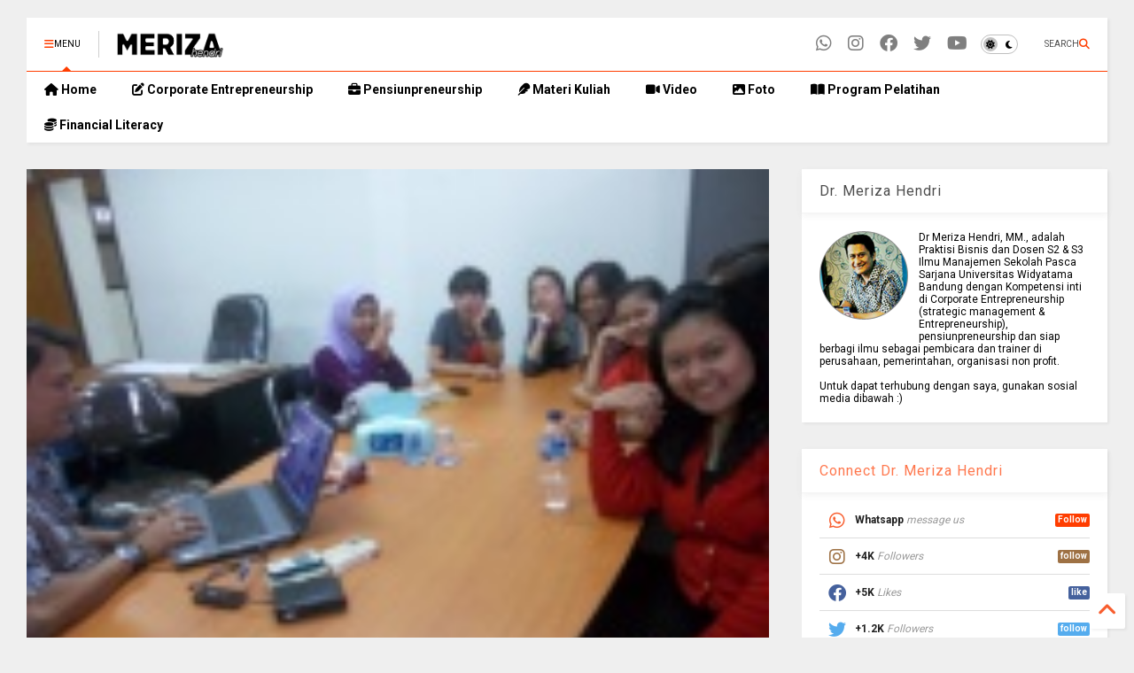

--- FILE ---
content_type: text/html; charset=UTF-8
request_url: https://www.drmerizahendri.com/2013/01/kesiapan-seorang-entrepreneur.html
body_size: 21715
content:
<!DOCTYPE html>
<html class='v2' dir='ltr' lang='id' xmlns='https://www.w3.org/1999/xhtml' xmlns:b='https://www.google.com/2005/gml/b' xmlns:data='https://www.google.com/2005/gml/data' xmlns:expr='https://www.google.com/2005/gml/expr'>
<!--
<head>
<link href='https://www.blogger.com/static/v1/widgets/335934321-css_bundle_v2.css' rel='stylesheet' type='text/css'/>

-->
<head>
<link as='style' href='https://google-git.github.io/icon/css/all.min.css' onload='this.onload=null;this.rel=&#39;stylesheet&#39;' rel='preload'/>
<noscript><link href='https://google-git.github.io/icon/css/all.min.css' rel='stylesheet'/></noscript>
<link as='style' href='https://google-git.github.io/icon/v4-shims.css' onload='this.onload=null;this.rel=&#39;stylesheet&#39;' rel='preload'/>
<noscript><link href='https://google-git.github.io/icon/v4-shims.css' rel='stylesheet'/></noscript>
<link href='//github.io' rel='dns-prefetch'/><link href='//1.bp.blogspot.com' rel='dns-prefetch'/><link href='//28.2bp.blogspot.com' rel='dns-prefetch'/><link href='//3.bp.blogspot.com' rel='dns-prefetch'/><link href='//4.bp.blogspot.com' rel='dns-prefetch'/><link href='//www.blogger.com' rel='dns-prefetch'/><link href='//maxcdn.bootstrapcdn.com' rel='dns-prefetch'/><link href='//fonts.googleapis.com' rel='dns-prefetch'/><link href='//use.fontawesome.com' rel='dns-prefetch'/><link href='//ajax.googleapis.com' rel='dns-prefetch'/><link href='//resources.blogblog.com' rel='dns-prefetch'/><link href='//www.facebook.com' rel='dns-prefetch'/><link href='//plus.google.com' rel='dns-prefetch'/><link href='//twitter.com' rel='dns-prefetch'/><link href='//www.youtube.com' rel='dns-prefetch'/><link href='//feedburner.google.com' rel='dns-prefetch'/><link href='//www.pinterest.com' rel='dns-prefetch'/><link href='//www.linkedin.com' rel='dns-prefetch'/><link href='//www.behance.net' rel='dns-prefetch'/><link href='//feeds.feedburner.com' rel='dns-prefetch'/><link href='//github.com' rel='dns-prefetch'/><link href='//player.vimeo.com' rel='dns-prefetch'/><link href='//platform.twitter.com' rel='dns-prefetch'/><link href='//apis.google.com' rel='dns-prefetch'/><link href='//connect.facebook.net' rel='dns-prefetch'/><link href='//cdnjs.cloudflare.com' rel='dns-prefetch'/><link href='//www.google-analytics.com' rel='dns-prefetch'/><link href='//pagead2.googlesyndication.com' rel='dns-prefetch'/><link href='//googleads.g.doubleclick.net' rel='dns-prefetch'/><link href='//www.gstatic.com' rel='dns-prefetch'/><link href='//www.googletagservices.com' rel='dns-prefetch'/><link href='//static.xx.fbcdn.net' rel='dns-prefetch'/><link href='//tpc.googlesyndication.com' rel='dns-prefetch'/><link href='//syndication.twitter.com' rel='dns-prefetch'/><link href='//w.sharethis.com' rel='dns-prefetch'/><link href='//edge.sharethis.com' rel='dns-prefetch'/><link href='//t.sharethis.com' rel='dns-prefetch'/><link href='//x.disq.us' rel='dns-prefetch'/><link href='//s7.addthis.com' rel='dns-prefetch'/>
<meta charset='utf-8'/>
<meta content='#ff6200' name='theme-color'/>
<meta content='width=device-width,initial-scale=1.0,minimum-scale=1.0' name='viewport'/>
<script async='async' src='https://ajax.googleapis.com/ajax/libs/jquery/3.6.3/jquery.js' type='text/javascript'></script>
<script async='async' src='https://tiennguyenvan.github.io/cdn/magone/6.9.92/owl.min.js' type='text/javascript'></script>
<script async='async' id='main-js' src='https://tiennguyenvan.github.io/cdn/magone/6.9.92/main.js' type='text/javascript'></script>
<meta content='text/html; charset=UTF-8' http-equiv='Content-Type'/>
<meta content='blogger' name='generator'/>
<link href='https://www.drmerizahendri.com/favicon.ico' rel='icon' type='image/x-icon'/>
<link href='https://www.drmerizahendri.com/2013/01/kesiapan-seorang-entrepreneur.html' rel='canonical'/>
<link rel="alternate" type="application/atom+xml" title="Dr. Meriza Hendri - Atom" href="https://www.drmerizahendri.com/feeds/posts/default" />
<link rel="alternate" type="application/rss+xml" title="Dr. Meriza Hendri - RSS" href="https://www.drmerizahendri.com/feeds/posts/default?alt=rss" />
<link rel="service.post" type="application/atom+xml" title="Dr. Meriza Hendri - Atom" href="https://www.blogger.com/feeds/2320783002042144598/posts/default" />

<link rel="alternate" type="application/atom+xml" title="Dr. Meriza Hendri - Atom" href="https://www.drmerizahendri.com/feeds/1569878060798601083/comments/default" />
<!--Can't find substitution for tag [blog.ieCssRetrofitLinks]-->
<link href='https://blogger.googleusercontent.com/img/b/R29vZ2xl/AVvXsEi7fY_5nQ5Q2_Kv1rWDw7oaW7WEi0GLzUHv0BbtfgA_eNSiC_XSvLTClou8UCN-mwhPVmEGkoJj4xFXk_o0Z_ZVYKbjIEw7g-EKegtl6t6T8fP_RQdFVO9nLzFQnzrjxyRMtTWi9n6D5V_C/s1600/100_1277.JPG' rel='image_src'/>
<meta content='https://www.drmerizahendri.com/2013/01/kesiapan-seorang-entrepreneur.html' property='og:url'/>
<meta content='Kesiapan seorang entrepreneur' property='og:title'/>
<meta content='Meriza Hendri adalah penulis, pembicara serta motivator bisnis manajemen entrepreneur serta pengelola web Strategi dan Bisnis, Strabiz dan GiMB.' property='og:description'/>
<meta content='https://blogger.googleusercontent.com/img/b/R29vZ2xl/AVvXsEi7fY_5nQ5Q2_Kv1rWDw7oaW7WEi0GLzUHv0BbtfgA_eNSiC_XSvLTClou8UCN-mwhPVmEGkoJj4xFXk_o0Z_ZVYKbjIEw7g-EKegtl6t6T8fP_RQdFVO9nLzFQnzrjxyRMtTWi9n6D5V_C/w1200-h630-p-k-no-nu/100_1277.JPG' property='og:image'/>
<title>
Kesiapan seorang entrepreneur | Dr. Meriza Hendri
</title>
<meta content='article' property='og:type'/>
<meta content='https://blogger.googleusercontent.com/img/b/R29vZ2xl/AVvXsEi7fY_5nQ5Q2_Kv1rWDw7oaW7WEi0GLzUHv0BbtfgA_eNSiC_XSvLTClou8UCN-mwhPVmEGkoJj4xFXk_o0Z_ZVYKbjIEw7g-EKegtl6t6T8fP_RQdFVO9nLzFQnzrjxyRMtTWi9n6D5V_C/w600-h315-p-k-no-nu/100_1277.JPG' property='og:image'/>
<meta content='600' property='og:image:width'/>
<meta content='315' property='og:image:height'/>
<meta content='https://blogger.googleusercontent.com/img/b/R29vZ2xl/AVvXsEi7fY_5nQ5Q2_Kv1rWDw7oaW7WEi0GLzUHv0BbtfgA_eNSiC_XSvLTClou8UCN-mwhPVmEGkoJj4xFXk_o0Z_ZVYKbjIEw7g-EKegtl6t6T8fP_RQdFVO9nLzFQnzrjxyRMtTWi9n6D5V_C/w1200-h630-p-k-no-nu/100_1277.JPG' property='twitter:image'/>
<meta content='summary_large_image' name='twitter:card'/>
<link as='image' href='https://blogger.googleusercontent.com/img/b/R29vZ2xl/AVvXsEi7fY_5nQ5Q2_Kv1rWDw7oaW7WEi0GLzUHv0BbtfgA_eNSiC_XSvLTClou8UCN-mwhPVmEGkoJj4xFXk_o0Z_ZVYKbjIEw7g-EKegtl6t6T8fP_RQdFVO9nLzFQnzrjxyRMtTWi9n6D5V_C/s1600/100_1277.JPG' rel='preload'/>
<meta content='Dr. Meriza Hendri' property='og:site_name'/>

<meta property='fb:app_id' content='403849583055028'/>


<script type='text/javascript'>var FACEBOOK_APP_ID = '403849583055028';</script>
<!--dis-bing-index-archive-pages-start-->
<style type='text/css'>@font-face{font-family:'Roboto';font-style:normal;font-weight:400;font-stretch:100%;font-display:swap;src:url(//fonts.gstatic.com/s/roboto/v50/KFO7CnqEu92Fr1ME7kSn66aGLdTylUAMa3GUBHMdazTgWw.woff2)format('woff2');unicode-range:U+0460-052F,U+1C80-1C8A,U+20B4,U+2DE0-2DFF,U+A640-A69F,U+FE2E-FE2F;}@font-face{font-family:'Roboto';font-style:normal;font-weight:400;font-stretch:100%;font-display:swap;src:url(//fonts.gstatic.com/s/roboto/v50/KFO7CnqEu92Fr1ME7kSn66aGLdTylUAMa3iUBHMdazTgWw.woff2)format('woff2');unicode-range:U+0301,U+0400-045F,U+0490-0491,U+04B0-04B1,U+2116;}@font-face{font-family:'Roboto';font-style:normal;font-weight:400;font-stretch:100%;font-display:swap;src:url(//fonts.gstatic.com/s/roboto/v50/KFO7CnqEu92Fr1ME7kSn66aGLdTylUAMa3CUBHMdazTgWw.woff2)format('woff2');unicode-range:U+1F00-1FFF;}@font-face{font-family:'Roboto';font-style:normal;font-weight:400;font-stretch:100%;font-display:swap;src:url(//fonts.gstatic.com/s/roboto/v50/KFO7CnqEu92Fr1ME7kSn66aGLdTylUAMa3-UBHMdazTgWw.woff2)format('woff2');unicode-range:U+0370-0377,U+037A-037F,U+0384-038A,U+038C,U+038E-03A1,U+03A3-03FF;}@font-face{font-family:'Roboto';font-style:normal;font-weight:400;font-stretch:100%;font-display:swap;src:url(//fonts.gstatic.com/s/roboto/v50/KFO7CnqEu92Fr1ME7kSn66aGLdTylUAMawCUBHMdazTgWw.woff2)format('woff2');unicode-range:U+0302-0303,U+0305,U+0307-0308,U+0310,U+0312,U+0315,U+031A,U+0326-0327,U+032C,U+032F-0330,U+0332-0333,U+0338,U+033A,U+0346,U+034D,U+0391-03A1,U+03A3-03A9,U+03B1-03C9,U+03D1,U+03D5-03D6,U+03F0-03F1,U+03F4-03F5,U+2016-2017,U+2034-2038,U+203C,U+2040,U+2043,U+2047,U+2050,U+2057,U+205F,U+2070-2071,U+2074-208E,U+2090-209C,U+20D0-20DC,U+20E1,U+20E5-20EF,U+2100-2112,U+2114-2115,U+2117-2121,U+2123-214F,U+2190,U+2192,U+2194-21AE,U+21B0-21E5,U+21F1-21F2,U+21F4-2211,U+2213-2214,U+2216-22FF,U+2308-230B,U+2310,U+2319,U+231C-2321,U+2336-237A,U+237C,U+2395,U+239B-23B7,U+23D0,U+23DC-23E1,U+2474-2475,U+25AF,U+25B3,U+25B7,U+25BD,U+25C1,U+25CA,U+25CC,U+25FB,U+266D-266F,U+27C0-27FF,U+2900-2AFF,U+2B0E-2B11,U+2B30-2B4C,U+2BFE,U+3030,U+FF5B,U+FF5D,U+1D400-1D7FF,U+1EE00-1EEFF;}@font-face{font-family:'Roboto';font-style:normal;font-weight:400;font-stretch:100%;font-display:swap;src:url(//fonts.gstatic.com/s/roboto/v50/KFO7CnqEu92Fr1ME7kSn66aGLdTylUAMaxKUBHMdazTgWw.woff2)format('woff2');unicode-range:U+0001-000C,U+000E-001F,U+007F-009F,U+20DD-20E0,U+20E2-20E4,U+2150-218F,U+2190,U+2192,U+2194-2199,U+21AF,U+21E6-21F0,U+21F3,U+2218-2219,U+2299,U+22C4-22C6,U+2300-243F,U+2440-244A,U+2460-24FF,U+25A0-27BF,U+2800-28FF,U+2921-2922,U+2981,U+29BF,U+29EB,U+2B00-2BFF,U+4DC0-4DFF,U+FFF9-FFFB,U+10140-1018E,U+10190-1019C,U+101A0,U+101D0-101FD,U+102E0-102FB,U+10E60-10E7E,U+1D2C0-1D2D3,U+1D2E0-1D37F,U+1F000-1F0FF,U+1F100-1F1AD,U+1F1E6-1F1FF,U+1F30D-1F30F,U+1F315,U+1F31C,U+1F31E,U+1F320-1F32C,U+1F336,U+1F378,U+1F37D,U+1F382,U+1F393-1F39F,U+1F3A7-1F3A8,U+1F3AC-1F3AF,U+1F3C2,U+1F3C4-1F3C6,U+1F3CA-1F3CE,U+1F3D4-1F3E0,U+1F3ED,U+1F3F1-1F3F3,U+1F3F5-1F3F7,U+1F408,U+1F415,U+1F41F,U+1F426,U+1F43F,U+1F441-1F442,U+1F444,U+1F446-1F449,U+1F44C-1F44E,U+1F453,U+1F46A,U+1F47D,U+1F4A3,U+1F4B0,U+1F4B3,U+1F4B9,U+1F4BB,U+1F4BF,U+1F4C8-1F4CB,U+1F4D6,U+1F4DA,U+1F4DF,U+1F4E3-1F4E6,U+1F4EA-1F4ED,U+1F4F7,U+1F4F9-1F4FB,U+1F4FD-1F4FE,U+1F503,U+1F507-1F50B,U+1F50D,U+1F512-1F513,U+1F53E-1F54A,U+1F54F-1F5FA,U+1F610,U+1F650-1F67F,U+1F687,U+1F68D,U+1F691,U+1F694,U+1F698,U+1F6AD,U+1F6B2,U+1F6B9-1F6BA,U+1F6BC,U+1F6C6-1F6CF,U+1F6D3-1F6D7,U+1F6E0-1F6EA,U+1F6F0-1F6F3,U+1F6F7-1F6FC,U+1F700-1F7FF,U+1F800-1F80B,U+1F810-1F847,U+1F850-1F859,U+1F860-1F887,U+1F890-1F8AD,U+1F8B0-1F8BB,U+1F8C0-1F8C1,U+1F900-1F90B,U+1F93B,U+1F946,U+1F984,U+1F996,U+1F9E9,U+1FA00-1FA6F,U+1FA70-1FA7C,U+1FA80-1FA89,U+1FA8F-1FAC6,U+1FACE-1FADC,U+1FADF-1FAE9,U+1FAF0-1FAF8,U+1FB00-1FBFF;}@font-face{font-family:'Roboto';font-style:normal;font-weight:400;font-stretch:100%;font-display:swap;src:url(//fonts.gstatic.com/s/roboto/v50/KFO7CnqEu92Fr1ME7kSn66aGLdTylUAMa3OUBHMdazTgWw.woff2)format('woff2');unicode-range:U+0102-0103,U+0110-0111,U+0128-0129,U+0168-0169,U+01A0-01A1,U+01AF-01B0,U+0300-0301,U+0303-0304,U+0308-0309,U+0323,U+0329,U+1EA0-1EF9,U+20AB;}@font-face{font-family:'Roboto';font-style:normal;font-weight:400;font-stretch:100%;font-display:swap;src:url(//fonts.gstatic.com/s/roboto/v50/KFO7CnqEu92Fr1ME7kSn66aGLdTylUAMa3KUBHMdazTgWw.woff2)format('woff2');unicode-range:U+0100-02BA,U+02BD-02C5,U+02C7-02CC,U+02CE-02D7,U+02DD-02FF,U+0304,U+0308,U+0329,U+1D00-1DBF,U+1E00-1E9F,U+1EF2-1EFF,U+2020,U+20A0-20AB,U+20AD-20C0,U+2113,U+2C60-2C7F,U+A720-A7FF;}@font-face{font-family:'Roboto';font-style:normal;font-weight:400;font-stretch:100%;font-display:swap;src:url(//fonts.gstatic.com/s/roboto/v50/KFO7CnqEu92Fr1ME7kSn66aGLdTylUAMa3yUBHMdazQ.woff2)format('woff2');unicode-range:U+0000-00FF,U+0131,U+0152-0153,U+02BB-02BC,U+02C6,U+02DA,U+02DC,U+0304,U+0308,U+0329,U+2000-206F,U+20AC,U+2122,U+2191,U+2193,U+2212,U+2215,U+FEFF,U+FFFD;}@font-face{font-family:'Roboto';font-style:normal;font-weight:700;font-stretch:100%;font-display:swap;src:url(//fonts.gstatic.com/s/roboto/v50/KFO7CnqEu92Fr1ME7kSn66aGLdTylUAMa3GUBHMdazTgWw.woff2)format('woff2');unicode-range:U+0460-052F,U+1C80-1C8A,U+20B4,U+2DE0-2DFF,U+A640-A69F,U+FE2E-FE2F;}@font-face{font-family:'Roboto';font-style:normal;font-weight:700;font-stretch:100%;font-display:swap;src:url(//fonts.gstatic.com/s/roboto/v50/KFO7CnqEu92Fr1ME7kSn66aGLdTylUAMa3iUBHMdazTgWw.woff2)format('woff2');unicode-range:U+0301,U+0400-045F,U+0490-0491,U+04B0-04B1,U+2116;}@font-face{font-family:'Roboto';font-style:normal;font-weight:700;font-stretch:100%;font-display:swap;src:url(//fonts.gstatic.com/s/roboto/v50/KFO7CnqEu92Fr1ME7kSn66aGLdTylUAMa3CUBHMdazTgWw.woff2)format('woff2');unicode-range:U+1F00-1FFF;}@font-face{font-family:'Roboto';font-style:normal;font-weight:700;font-stretch:100%;font-display:swap;src:url(//fonts.gstatic.com/s/roboto/v50/KFO7CnqEu92Fr1ME7kSn66aGLdTylUAMa3-UBHMdazTgWw.woff2)format('woff2');unicode-range:U+0370-0377,U+037A-037F,U+0384-038A,U+038C,U+038E-03A1,U+03A3-03FF;}@font-face{font-family:'Roboto';font-style:normal;font-weight:700;font-stretch:100%;font-display:swap;src:url(//fonts.gstatic.com/s/roboto/v50/KFO7CnqEu92Fr1ME7kSn66aGLdTylUAMawCUBHMdazTgWw.woff2)format('woff2');unicode-range:U+0302-0303,U+0305,U+0307-0308,U+0310,U+0312,U+0315,U+031A,U+0326-0327,U+032C,U+032F-0330,U+0332-0333,U+0338,U+033A,U+0346,U+034D,U+0391-03A1,U+03A3-03A9,U+03B1-03C9,U+03D1,U+03D5-03D6,U+03F0-03F1,U+03F4-03F5,U+2016-2017,U+2034-2038,U+203C,U+2040,U+2043,U+2047,U+2050,U+2057,U+205F,U+2070-2071,U+2074-208E,U+2090-209C,U+20D0-20DC,U+20E1,U+20E5-20EF,U+2100-2112,U+2114-2115,U+2117-2121,U+2123-214F,U+2190,U+2192,U+2194-21AE,U+21B0-21E5,U+21F1-21F2,U+21F4-2211,U+2213-2214,U+2216-22FF,U+2308-230B,U+2310,U+2319,U+231C-2321,U+2336-237A,U+237C,U+2395,U+239B-23B7,U+23D0,U+23DC-23E1,U+2474-2475,U+25AF,U+25B3,U+25B7,U+25BD,U+25C1,U+25CA,U+25CC,U+25FB,U+266D-266F,U+27C0-27FF,U+2900-2AFF,U+2B0E-2B11,U+2B30-2B4C,U+2BFE,U+3030,U+FF5B,U+FF5D,U+1D400-1D7FF,U+1EE00-1EEFF;}@font-face{font-family:'Roboto';font-style:normal;font-weight:700;font-stretch:100%;font-display:swap;src:url(//fonts.gstatic.com/s/roboto/v50/KFO7CnqEu92Fr1ME7kSn66aGLdTylUAMaxKUBHMdazTgWw.woff2)format('woff2');unicode-range:U+0001-000C,U+000E-001F,U+007F-009F,U+20DD-20E0,U+20E2-20E4,U+2150-218F,U+2190,U+2192,U+2194-2199,U+21AF,U+21E6-21F0,U+21F3,U+2218-2219,U+2299,U+22C4-22C6,U+2300-243F,U+2440-244A,U+2460-24FF,U+25A0-27BF,U+2800-28FF,U+2921-2922,U+2981,U+29BF,U+29EB,U+2B00-2BFF,U+4DC0-4DFF,U+FFF9-FFFB,U+10140-1018E,U+10190-1019C,U+101A0,U+101D0-101FD,U+102E0-102FB,U+10E60-10E7E,U+1D2C0-1D2D3,U+1D2E0-1D37F,U+1F000-1F0FF,U+1F100-1F1AD,U+1F1E6-1F1FF,U+1F30D-1F30F,U+1F315,U+1F31C,U+1F31E,U+1F320-1F32C,U+1F336,U+1F378,U+1F37D,U+1F382,U+1F393-1F39F,U+1F3A7-1F3A8,U+1F3AC-1F3AF,U+1F3C2,U+1F3C4-1F3C6,U+1F3CA-1F3CE,U+1F3D4-1F3E0,U+1F3ED,U+1F3F1-1F3F3,U+1F3F5-1F3F7,U+1F408,U+1F415,U+1F41F,U+1F426,U+1F43F,U+1F441-1F442,U+1F444,U+1F446-1F449,U+1F44C-1F44E,U+1F453,U+1F46A,U+1F47D,U+1F4A3,U+1F4B0,U+1F4B3,U+1F4B9,U+1F4BB,U+1F4BF,U+1F4C8-1F4CB,U+1F4D6,U+1F4DA,U+1F4DF,U+1F4E3-1F4E6,U+1F4EA-1F4ED,U+1F4F7,U+1F4F9-1F4FB,U+1F4FD-1F4FE,U+1F503,U+1F507-1F50B,U+1F50D,U+1F512-1F513,U+1F53E-1F54A,U+1F54F-1F5FA,U+1F610,U+1F650-1F67F,U+1F687,U+1F68D,U+1F691,U+1F694,U+1F698,U+1F6AD,U+1F6B2,U+1F6B9-1F6BA,U+1F6BC,U+1F6C6-1F6CF,U+1F6D3-1F6D7,U+1F6E0-1F6EA,U+1F6F0-1F6F3,U+1F6F7-1F6FC,U+1F700-1F7FF,U+1F800-1F80B,U+1F810-1F847,U+1F850-1F859,U+1F860-1F887,U+1F890-1F8AD,U+1F8B0-1F8BB,U+1F8C0-1F8C1,U+1F900-1F90B,U+1F93B,U+1F946,U+1F984,U+1F996,U+1F9E9,U+1FA00-1FA6F,U+1FA70-1FA7C,U+1FA80-1FA89,U+1FA8F-1FAC6,U+1FACE-1FADC,U+1FADF-1FAE9,U+1FAF0-1FAF8,U+1FB00-1FBFF;}@font-face{font-family:'Roboto';font-style:normal;font-weight:700;font-stretch:100%;font-display:swap;src:url(//fonts.gstatic.com/s/roboto/v50/KFO7CnqEu92Fr1ME7kSn66aGLdTylUAMa3OUBHMdazTgWw.woff2)format('woff2');unicode-range:U+0102-0103,U+0110-0111,U+0128-0129,U+0168-0169,U+01A0-01A1,U+01AF-01B0,U+0300-0301,U+0303-0304,U+0308-0309,U+0323,U+0329,U+1EA0-1EF9,U+20AB;}@font-face{font-family:'Roboto';font-style:normal;font-weight:700;font-stretch:100%;font-display:swap;src:url(//fonts.gstatic.com/s/roboto/v50/KFO7CnqEu92Fr1ME7kSn66aGLdTylUAMa3KUBHMdazTgWw.woff2)format('woff2');unicode-range:U+0100-02BA,U+02BD-02C5,U+02C7-02CC,U+02CE-02D7,U+02DD-02FF,U+0304,U+0308,U+0329,U+1D00-1DBF,U+1E00-1E9F,U+1EF2-1EFF,U+2020,U+20A0-20AB,U+20AD-20C0,U+2113,U+2C60-2C7F,U+A720-A7FF;}@font-face{font-family:'Roboto';font-style:normal;font-weight:700;font-stretch:100%;font-display:swap;src:url(//fonts.gstatic.com/s/roboto/v50/KFO7CnqEu92Fr1ME7kSn66aGLdTylUAMa3yUBHMdazQ.woff2)format('woff2');unicode-range:U+0000-00FF,U+0131,U+0152-0153,U+02BB-02BC,U+02C6,U+02DA,U+02DC,U+0304,U+0308,U+0329,U+2000-206F,U+20AC,U+2122,U+2191,U+2193,U+2212,U+2215,U+FEFF,U+FFFD;}</style>
<style id='page-skin-1' type='text/css'><!--
/*
-----------------------------------------------------------------------------
Template Name: MagOne
Template URI: https://sneeit.com/magone-multi-purpose-blogger-magazine-template/
Author: Tien Nguyen
Author URI: https://sneeit.com
Description: MagOne - Responsive Newspaper and Magazine Blogger Template
Version: 6.9.92
- Fixed: change script server to github
-----------------------------------------------------------------------------
----------------------------------------------------------------------------- */
/* Variable definitions
=======================
<Variable name="keycolor" description="Main Color" type="color" default="#FF3D00"/>
<Group description="Site" selector="body">
<Variable name="body.font" description="Font" type="font" default="normal normal 12px 'Roboto', sans-serif"/>
<Variable name="site.text.color" description="Text Color" type="color" default="#000000"/>
<Variable name="body.text.font" description="MagOne Body Font" type="font" default="15px Roboto, sans-serif"/>
<Variable name="body.link.color" description="MagOne Body Link color" type="color" default="#2196f3"/>
</Group>
<Group description="Backgrounds" selector="body">
<Variable name="body.background.color" description="Body Background" type="color" default="#efefef"/>
<Variable name="content.background.color" description="Entire Blog Background" type="color" default="#efefef"/>
<Variable name="header.background.color" description="Header Background" type="color" default="#ffffff"/>
</Group>
<Group description="Menu" selector="#PageList1">
<Variable name="menufont" description="Menu Main Items Font" type="font" default="normal bold 14px 'Roboto', sans-serif"/>
<Variable name="menucolor" description="Menu Main Items Color" type="color" default="#000000"/>
<Variable name="menucolorhover" description="Menu Main Items Hover Color" type="color" default="#777777"/>
<Variable name="menubackground" description="Menu Main Items Background" type="color" default="#ffffff"/>
<Variable name="menubackgroundhover" description="Menu Main Items Hover Background" type="color" default="#ffffff"/>
<Variable name="menusubcolor" description="Menu Sub Items Color" type="color" default="#cccccc"/>
<Variable name="menusubcolorhover" description="Menu Sub Items Hover Color" type="color" default="#ffffff"/>
<Variable name="menusubbackground" description="Menu Sub Items Background" type="color" default="#333333"/>
<Variable name="menucurcolor" description="Selected Menu Main Item Color" type="color" default="#FFFFFF"/>
<Variable name="menucurbackground" description="Selected Menu Main Item Background" type="color" default="#FF3D00"/>
</Group>
<Group description="Links" selector="body">
<Variable name="link.color" description="Link Color" type="color" default="#ff3d00"/>
<Variable name="link.visited.color" description="Visited Color" type="color" default="#EA3A00"/>
<Variable name="link.hover.color" description="Hover Color" type="color" default="#FF4D11"/>
</Group>
<Group description="Widgets - Gadgets" selector="#primary .widget">
<Variable name="wid.bg.color" description="Widget Background Color" type="color" default="#ffffff"/>
<Variable name="feedwid.title.font" description="Article Widgets Title" type="font" default="normal bold 23px 'Roboto', sans-serif"/>
<Variable name="sidewid.title.font" description="Right Sidebar Widgets Title" type="font" default="normal normal 16px 'Roboto', sans-serif"/>
<Variable name="blockitembghv" description="Background of Items in Blocks when Hover" type="color" default="#000000"/>
</Group>
<Group description="Post" selector="h1.post-title">
<Variable name="post.title.font" description="Post Title" type="font" default="normal normal 40px 'Roboto', sans-serif"/>
<Variable name="post.body.font" description="Post Body" type="font" default="normal normal 16px 'Roboto', sans-serif"/>
</Group>
<Group description="Slider" selector=".widget.slider">
<Variable name="slider.title.font" description="Slider Item Title" type="font" default="normal 400 30px 'Roboto', sans-serif"/>
<Variable name="posts.title.color" description="MagOne Post title color" type="color" default="#ffffff"/>
<Variable name="posts.icons.color" description="MagOne Post icons color" type="color" default="#ffffff"/>
<Variable name="tabs.font" description="MagOne Tabs Font" type="font" default="700 normal 15px Roboto"/>
<Variable name="labels.text.color" description="MagOne Label text color" type="color" default="#ffffff"/>
<Variable name="labels.background.color" description="MagOne Label bg color" type="color" default="#ffffff"/>
</Group>
<Variable name="body.background" description="Body Background" type="background"
color="#efefef" default="$(color) none repeat scroll top left"/>
<Variable name="body.background.override" description="Body Background Override" type="string" default=""/>
<Variable name="body.background.gradient.cap" description="Body Gradient Cap" type="url"
default="url(//www.blogblog.com/1kt/simple/gradients_light.png)"/>
<Variable name="body.background.gradient.tile" description="Body Gradient Tile" type="url"
default="url(//www.blogblog.com/1kt/simple/body_gradient_tile_light.png)"/>
<Group description="Dark Mode Site" selector="site">
<Variable name="darkkeycolor" description="Main Color for Dark Mode" type="color" default="#f6aa63"/>
<Variable name="darksite.text.color" description="Text Color for Dark Mode" type="color" default="#FFFFFF"/>
<Variable name="darkbody.background.color" description="Body Background for Dark Mode" type="color" default="#333333"/>
<Variable name="darkcontent.background.color" description="Entire Blog Background for Dark Mode" type="color" default="#212121"/>
<Variable name="darkheader.background.color" description="Header Background for Dark Mode" type="color" default="#181818"/>
<Variable name="darkmenucolor" description="Menu Main Items Color for Dark Mode" type="color" default="#eeeeee"/>
<Variable name="darkmenucolorhover" description="Menu Main Items Hover Color for Dark Mode" type="color" default="#cccccc"/>
<Variable name="darkmenubackground" description="Menu Main Items Background for Dark Mode" type="color" default="#181818"/>
<Variable name="darkmenubackgroundhover" description="Menu Main Items Hover Background for Dark Mode" type="color" default="#121212"/>
<Variable name="darkmenusubcolor" description="Menu Sub Items Color for Dark Mode" type="color" default="#cccccc"/>
<Variable name="darkmenusubcolorhover" description="Menu Sub Items Hover Color for Dark Mode" type="color" default="#ffffff"/>
<Variable name="darkmenusubbackground" description="Menu Sub Items Background for Dark Mode" type="color" default="#333333"/>
<Variable name="darkmenucurcolor" description="Selected Menu Main Item Color for Dark Mode" type="color" default="#FFFFFF"/>
<Variable name="darkmenucurbackground" description="Selected Menu Main Item Background for Dark Mode" type="color" default="#f6aa63"/>
<Variable name="darklink.color" description="Link Color for Dark Mode" type="color" default="#f6aa63"/>
<Variable name="darklink.visited.color" description="Visited Color for Dark Mode" type="color" default="#d8873a"/>
<Variable name="darklink.hover.color" description="Hover Color for Dark Mode" type="color" default="#ffbb7b"/>
<Variable name="darkwid.bg.color" description="Widget Background Color for Dark Mode" type="color" default="#181818"/>
<Variable name="posts.background.color" description="MagOne Blogger Comment Form Background Color" type="color" default="#ffffff"/>
<Variable name="body.text.color" description="MagOne Comment Form Text Color" type="color" default="#000000"/>
</Group>
*/
/*Variable Apply Here*/
a:link {text-decoration:none;color: #f85e2f;}
[data-mode="dark"] a:link {color: #f6aa63;}
a:visited {text-decoration:none;color: #e53904;}
[data-mode="dark"] a:visited {color: #d8873a;}
a:hover {color: #ff3d00; border-color: inherit!important}
body {font: normal normal 12px 'Roboto', sans-serif;color: #000000;background: #efefef none repeat scroll top left;}
.header-button .inner span, .header-social-icons ul li a, .header-social-icons ul li a:link, input,
.tab-link.active .tab-link-inner,  .feed.widget.ticker .item-title a, .feed.widget.list .item-title a, .feed.widget.list .meta-item-author,
.feed.widget.list .meta-item-date, .feed.widget.one .meta-item, .feed.widget.complex .item-title a,
.feed.widget.three .meta-item, .feed.widget.blogging .item-title a, .feed.widget.blogging .meta-item,
.feed.widget.right .meta-item, .feed.widget.left .meta-item,
.feed.widget.left .item .item-title a, .feed.widget.right .item .item-title a,
#footer .widget[id*="List"] li a, #footer .widget.social_icons li a,
a.post-meta, .shortcode-tab ul.tab-header li.ui-state-active a, .shortcode-vtab ul.tab-header li.ui-state-active a,
.shortcode-accordion .ui-state-active .accordion-title, .post-page-button.active, a.comments-title,
a.comment-date, .blogger-alt-comments .comment-header .datetime.secondary-text a,
.comment-footer a span, .blogger-alt-comments .comment-actions.secondary-text a {
color: #000000;
}
[data-mode="dark"] {color: #ffffff;background-color: #333333}
[data-mode="dark"] select, [data-mode="dark"] input, [data-mode="dark"] textarea {color: #ffffff; background-color: #111}
[data-mode="dark"] .header-button .inner span, [data-mode="dark"] .header-social-icons ul li a, [data-mode="dark"] .header-social-icons ul li a:link,
[data-mode="dark"] input, [data-mode="dark"] .tab-link.active .tab-link-inner,
[data-mode="dark"] .feed.widget.ticker .item-title a, [data-mode="dark"] .feed.widget.list .item-title a, [data-mode="dark"] .feed.widget.list .meta-item-author,
[data-mode="dark"] .feed.widget.list .meta-item-date, [data-mode="dark"] .feed.widget.one .meta-item, [data-mode="dark"] .feed.widget.complex .item-title a,
[data-mode="dark"] .feed.widget.three .meta-item, [data-mode="dark"] .feed.widget.blogging .item-title a, [data-mode="dark"] .feed.widget.blogging .meta-item,
[data-mode="dark"] .feed.widget.right .meta-item, [data-mode="dark"] .feed.widget.left .meta-item,
[data-mode="dark"] .feed.widget.left .item .item-title a, [data-mode="dark"] .feed.widget.right .item .item-title a,
[data-mode="dark"] #footer .widget[id*="List"] li a, [data-mode="dark"] #footer .widget.social_icons li a,
[data-mode="dark"] a.post-meta, [data-mode="dark"] .shortcode-tab ul.tab-header li.ui-state-active a,
[data-mode="dark"] .shortcode-vtab ul.tab-header li.ui-state-active a,
[data-mode="dark"] .shortcode-accordion .ui-state-active .accordion-title, [data-mode="dark"] .post-page-button.active,
[data-mode="dark"] a.comments-title, [data-mode="dark"] a.comment-date, [data-mode="dark"] .blogger-alt-comments .comment-header .datetime.secondary-text a,
[data-mode="dark"] .comment-footer a span, [data-mode="dark"] .blogger-alt-comments .comment-actions.secondary-text a {
color: #ffffff;
}
[data-mode="dark"] a:hover {color: #ffbb7b;}
.color {color: #ff3d00;}
[data-mode="dark"] .color {color: #f6aa63;}
.border {border-color: #ff3d00;}
[data-mode="dark"] .border {border-color: #f6aa63;}
.bg {background-color: #ff3d00;}
[data-mode="dark"] .bg {background-color: #f6aa63;}
.header-bg, #header.sticky {background-color:#ffffff;}
[data-mode="dark"] .header-bg, [data-mode="dark"] #header.sticky {background-color:#181818;}
#sidebar .widget, .feed.widget.ticker .widget-content, .feed.widget .item, .feed.widget.blogging .widget-content,
#blog-pager a, .post-body-inner table, a.feed-widget-pagination-button, .post-page-button,
.shortcode-tab, .shortcode-vtab, .shortcode-accordion, a.archive-page-pagination-button,
a.scroll-up, .post-share-buttons-url, .footer-inner, .locked-content, .post-related-inner,
.comment-form-message, .shortcode-message .message-content, .wrapper.white-post-inner .post-body-inner
{
background: #ffffff
}
[data-mode="dark"] #sidebar .widget, [data-mode="dark"] .feed.widget.ticker .widget-content, [data-mode="dark"] .feed.widget .item,
[data-mode="dark"] .feed.widget.blogging .widget-content, [data-mode="dark"] #blog-pager a,
[data-mode="dark"] .post-body-inner table, [data-mode="dark"] a.feed-widget-pagination-button, [data-mode="dark"] .post-page-button,
[data-mode="dark"] .shortcode-tab, [data-mode="dark"] .shortcode-vtab, [data-mode="dark"] .shortcode-accordion, [data-mode="dark"] a.archive-page-pagination-button,
[data-mode="dark"] a.scroll-up, [data-mode="dark"] .post-share-buttons-url, [data-mode="dark"] .footer-inner, [data-mode="dark"] .locked-content, [data-mode="dark"] .post-related-inner,
[data-mode="dark"] .comment-form-message, [data-mode="dark"] .shortcode-message .message-content, [data-mode="dark"] .wrapper.white-post-inner .post-body-inner
{
background: #181818
}
.wrapper {background-color:#efefef;max-width: 100%;margin: auto;opacity: 0}
[data-mode="dark"] .wrapper {background-color:#212121}
a.comments-title.active {background-color: #efefef}
[data-mode="dark"] a.comments-title.active {background-color: #212121}
.wrapper.preview {opacity: 1}
.post-body {font: normal normal 16px 'Roboto', sans-serif;}
.main-menu {border-top: 1px solid #ff3d00;}
[data-mode="dark"] .main-menu {border-top: 1px solid #f6aa63;}
.main-menu ul.sub-menu li:hover > a {border-left: 2px solid #ff3d00;}
[data-mode="dark"] .main-menu ul.sub-menu li:hover > a {border-left-color: #f6aa63;}
.main-menu .menu-item-mega > .menu-item-inner > .sub-menu > li li:hover a {border-left: 1px solid #ff3d00;}
[data-mode="dark"] .main-menu .menu-item-mega > .menu-item-inner > .sub-menu > li li:hover a {border-left: 1px solid #f6aa63;}
.main-menu ul.sub-menu li:hover > a,
.main-menu .menu-item-mega > .menu-item-inner > .sub-menu,
.main-menu .menu-item-mega > .menu-item-inner > .sub-menu > li li:hover a {border-color: #ff3d00!important;}
[data-mode="dark"] .main-menu ul.sub-menu li:hover > a,
[data-mode="dark"] .main-menu .menu-item-mega > .menu-item-inner > .sub-menu,
[data-mode="dark"] .main-menu .menu-item-mega > .menu-item-inner > .sub-menu > li li:hover a {border-color: #f6aa63!important;}
.header-social-icons ul li a:hover {color: #ff3d00;}
[data-mode="dark"] .header-social-icons ul li a:hover {color: #f6aa63;}
.feed-widget-header .widget-title {font: normal bold 23px 'Roboto', sans-serif;}
.slider-item .item-readmore:hover {background: #ff3d00}
[data-mode="dark"] .slider-item .item-readmore:hover {background: #f6aa63}
.owl-dot.active {background: #ff3d00;}
[data-mode="dark"] .owl-dot.active {background: #f6aa63;}
#main-sidebar .widget > h2, #main-sidebar .feed-widget-header, #main-sidebar .feed-widget-header h2 {font: normal normal 16px 'Roboto', sans-serif;}
#main-sidebar .widget.FollowByEmail .follow-by-email-submit {background: #ff3d00;}
[data-mode="dark"] #main-sidebar .widget.FollowByEmail .follow-by-email-submit {background: #f6aa63;}
#footer .widget.social_icons li a:hover {color: #ff3d00;}
[data-mode="dark"] #footer .widget.social_icons li a:hover {color: #f6aa63;}
#footer .FollowByEmail .follow-by-email-submit {background: #ff3d00;}
[data-mode="dark"] #footer .FollowByEmail .follow-by-email-submit {background: #f6aa63;}
h1.post-title {font: normal normal 40px 'Roboto', sans-serif;}
.feed.widget .feed-widget-header {border-color: #ff3d00;}
[data-mode="dark"] .feed.widget .feed-widget-header {border-color: #f6aa63;}
.feed.widget.box-title h2.widget-title {background: #ff3d00;}
[data-mode="dark"] .feed.widget.box-title h2.widget-title {background: #f6aa63;}
.social_counter {color: #ff3d00}
[data-mode="dark"] .social_counter {color: #f6aa63}
.social_counter .button {background: #ff3d00}
[data-mode="dark"] .social_counter .button {background: #f6aa63}
.main-menu {background: #ffffff;}
[data-mode="dark"] .main-menu {background: #181818;}
.main-menu ul.menu > li > a {color: #000000;font: normal bold 14px 'Roboto', sans-serif;}
[data-mode="dark"] .main-menu ul.menu > li > a {color: #eeeeee}
.main-menu ul.menu > li:hover > a {color: #777777;background: #ffffff;}
[data-mode="dark"] .main-menu ul.menu > li:hover > a {color: #cccccc;background: #121212;}
.main-menu ul.sub-menu,
.main-menu .menu-item-mega-label .menu-item-inner {	background: #333333; }
[data-mode="dark"] .main-menu ul.sub-menu,
[data-mode="dark"] .main-menu .menu-item-mega-label .menu-item-inner {	background: #333333; }
.main-menu ul.sub-menu a { color: #cccccc; }
[data-mode="dark"] .main-menu ul.sub-menu a { color: #cccccc; }
.main-menu ul.sub-menu li:hover > a { color: #ffffff; }
[data-mode="dark"] .main-menu ul.sub-menu li:hover > a { color: #ffffff; }
.main-menu ul.menu > li.menu-item-current > a {background: #FF3D00; color: #ffffff!important;}
[data-mode="dark"] .main-menu ul.menu > li.menu-item-current > a {background: #f6aa63; color: #ffffff!important;}
.feed.widget .thumbnail { background: #000000 }
.mobile-menu .menu { border-top: 1px solid #ff3d00; }
[data-mode="dark"] .mobile-menu .menu { border-top: 1px solid #f6aa63; }
.slider-item .item-title {font:normal 400 30px 'Roboto', sans-serif}
input, select, textarea, checkbox, radio {background: none}
form a[class*="button"],
form button[class*="button"],
form input[class*="button"],
form input[type="submit"]{background:#ff3d00!important}
[data-mode="dark"] form a[class*="button"],
[data-mode="dark"] form button[class*="button"],
[data-mode="dark"] form input[class*="button"],
[data-mode="dark"] form input[type="submit"]{background:#f6aa63!important}
/*MAIN LAYOUT*/
.main-loader {
position: fixed;
width: 100%;
height: 100%;
}
.main-loader .inner {
position: absolute;
width: 100%;
height: 1px;
text-align: center;
top: 35%;
}
.wrapper {
padding: 20px 20px 30px 20px;
max-width: 100%;
width: /*-var-wrapper-width-start*/1260px/*-var-wrapper-width-end*/;
box-sizing: border-box;
}
#content {
float: left;
/*-var-content-width-start-*/width: 68.68%;/*-var-content-width-end-*/
}
#main-sidebar {
float: right;
/*-var-sidebar-width-start-*/width: 28.31%;/*-var-sidebar-width-end-*/
}
/* - sticky sidebar */
#sidebar {
padding-top: 0.1px; /* to prevent margin of widget collapse sidebar height */
}
#sidebar.fix-top {
position: fixed;
top: 0!important;
bottom: auto!important;
}
#sidebar.fix-bot {
position: fixed;
top: auto!important;
bottom: 0!important;
}
#sidebar.abs-stay {
position: absolute;
bottom: auto!important;
left: auto!important;
right: 0!important;
}
#sidebar.abs-bot {
position: absolute;
top: auto!important;
bottom: 0!important;
left: auto!important;
right: 0!important;
}
/*amp*/
amp-img, amp-youtube, amp-iframe, noscript.amp {
display: none!important;
}
i[class*="gi "] {
font-family: 'GoogleIcon'!important;
}
{/* .gib {font-family: "Google Icon 5 Brands"!important;} */}

--></style>
<link as='style' href='https://cdnjs.cloudflare.com/ajax/libs/animate.css/4.1.1/animate.min.css' id='animate-css' onload='this.onload=null;this.rel=&#39;stylesheet&#39;' rel='preload'/>
<link as='style' href='https://tiennguyenvan.github.io/cdn/magone/6.9.92/main.scss.css' id='main-css' onload='this.onload=null;this.rel=&#39;stylesheet&#39;' rel='preload'/>
<!--[if IE]> <style type="text/css"> .ie-sharing-buttons {display: block} pre.code-box br { display: inline!important; } .inb, a.button, .shortcode-accordion .accordion-title-text, .shortcode-accordion .accordion-title-icon-inactive, .shortcode-accordion .ui-state-active .accordion-title-icon-active { *display: inline; zoom: 1; } </style> <![endif]-->
<!--[if lt IE 8]> <style type="text/css"> .owl-dot {text-align: center; width: 100%} .main-menu .menu .arrow, .owl-dot, .feed.widget.sticky .item-labels, .feed.widget.three .item-labels, .feed.widget.complex .item-0 .item-labels, .carousel .item-labels, .feed.widget.left .item-0 .item-labels, .feed.widget.right .item-0 .item-labels, .feed.widget.one .item-labels, .feed.widget.two .item-labels, .post-breadcrumb > *, a.post-meta, a.post-label .label-name, .post-label span.label-count, .post-label span.label-count-value {*display: inline;zoom: 1;} .main-menu ul.sub-menu {width: 180px;} .main-menu .sub-menu .arrow {display: none;} .main-menu ul.menu li {list-style:none} .main-menu .menu-item-mega .menu-item-inner .sub-menu li {width: 24%;} .main-menu .menu-item-mega .menu-item-inner .sub-menu .sub-menu li {width: 100%;} li.menu-item-mega-label .sub-menu {top: 0} .main-menu li.menu-item-mega-label.finished .menu-item-inner .menu-mega-content .item {max-width: 22%} .menu-mega-content .item .item-thumbnail img {min-width: 100%;min-height: 100%;margin: 0!important;} .feed.widget.complex .item {max-width: 47.9%;} .footer-col {margin: 0 0 0 3.9%;padding: 0 0 0 3.9%;} #footer-menu li {max-width: 49.9%} .widget.social_icons {display: none!important} #footer .FollowByEmail .follow-by-email-address, #main-sidebar .widget.FollowByEmail .follow-by-email-address {padding: 7px!important;width: 100px} #footer .FollowByEmail {height: 90px} </style> <![endif]-->
<!--[if lt IE 9]> <style type="text/css"> .main-menu ul.menu li a i.gi {margin-right:3px;} .post-body-inner img {diplay:block;min-width: 300px;width:100%} </style> <![endif]-->
<!--var-custom-header-html-start--><!--var-custom-header-html-end-->
<!-- end of AMP check -->
<link href='https://www.blogger.com/dyn-css/authorization.css?targetBlogID=2320783002042144598&amp;zx=65f07d63-fcaf-4ef5-9193-516cd4b25308' media='none' onload='if(media!=&#39;all&#39;)media=&#39;all&#39;' rel='stylesheet'/><noscript><link href='https://www.blogger.com/dyn-css/authorization.css?targetBlogID=2320783002042144598&amp;zx=65f07d63-fcaf-4ef5-9193-516cd4b25308' rel='stylesheet'/></noscript>
<meta name='google-adsense-platform-account' content='ca-host-pub-1556223355139109'/>
<meta name='google-adsense-platform-domain' content='blogspot.com'/>

</head>
<body class='item' data-mode='light'><!--theme-mode-start-->
<!--theme-mode-end-->
<!--main-loader-start--><!--main-loader-end-->


	
	
	<div class='wrapper item'>

<div class='hide section' id='admin-header-custom-html-code'><div class='widget HTML' data-version='1' id='HTML100'>
</div></div>
<div class='wide'>
<!-- YOUR XML CODE START HERE ################################################### -->
<header id='header'>
<!--top-bar-->
<!--auto-height-logo-->
		<div class="top-page-wrapper">
	
<!--auto-height-logo-->
<div class='no-items section' id='top-page'></div>
<!--auto-height-logo-->
		</div>	
	
<div class='clear'></div>
<div class='header-bg section' id='header-section'><div class='widget Header' data-version='1' id='Header1'>
<a class='main-menu-toggle header-button toggle-button active' id='main-menu-toggle'><span class='inner'><i class='gis gi-bars color'></i>
<span data-l10n='MENU'>MENU</span></span><span class='arrow border'></span></a>
<a class='main-menu-toggle header-button toggle-button mobile' id='main-menu-toggle-mobile'><span class='inner'><i class='gis gi-bars color'></i>
<span data-l10n='MENU'>MENU</span></span><span class='arrow border'></span></a>
<h2 class='blog-title'>
<a href='https://www.drmerizahendri.com/'>
<img alt='Dr. Meriza Hendri' height='69px; ' id='Header1_headerimg' src='https://blogger.googleusercontent.com/img/a/AVvXsEh0raej6cFRMltdYNhRd1RIqcYmtz5q3ywNR_AEALL8GCEI-mELto--nxunSWb5bzPGO4hBQgbVlzFJltPFdvFY5vRY72gQ12LTknkk8IroTIMo8KneXQn_EIEVil7nc5TkuWkGNEwuxOz_Jn5aH1ahnvX1BzMqVTxIDw8rxdlJRr0SJmKP7ZjliVndVtff=s277' width='277px; '/>
<span style='position: fixed;top: -999999px;'>Dr. Meriza Hendri</span>
</a>
</h2>
<a class='header-button' id='search-toggle'><span class='inner'><span data-l10n='SEARCH'>SEARCH</span>
<i class='gis gi-search color'></i></span></a>
<div class='header-mode-toggle header-button'>
<input class='header-mode-toggle-checkbox' id='header-mode-toggle-checkbox' type='checkbox'/>
<label for='header-mode-toggle-checkbox'>
<i class='gis gi-sun'></i>
<div class='ball'></div>
<i class='gis gi-moon'></i>
</label>
</div>
<script type='text/javascript'>
					let mode = localStorage.getItem('theme-mode');
					
					if (!mode) mode = document.body.getAttribute('data-mode')										
					document.body.setAttribute('data-mode', mode === 'dark' ? 'dark': 'light');
					document.getElementById('header-mode-toggle-checkbox').checked = mode === 'dark';
					
				</script>
<div class='header-social-icons'></div>
</div><div class='widget PageList' data-version='1' id='PageList1'>
<ul class='menu'><li class='menu-item-type-custom menu-item' data-class='' data-enable_mega='' data-icon='gi-home'><a data-href-default='https://magonedemo.blogspot.com/' data-text-default='Home' href='https://www.drmerizahendri.com/'>Home</a></li><li class='menu-item-type-label menu-item' data-class='' data-enable_mega='true' data-icon='fa-pen-to-square'><a data-href-default='#' data-text-default='Demos' href='https://www.drmerizahendri.com/search/label/Corporate%20Entrepreneurship'>Corporate Entrepreneurship</a></li><li class='menu-item-type-label menu-item' data-class='' data-enable_mega='true' data-icon='fa-briefcase'><a data-href-default='#' data-text-default='Drop Down' href='https://www.drmerizahendri.com/search/label/Pensiunpreneurship'>Pensiunpreneurship</a></li><li class='menu-item-type-label menu-item' data-class='' data-enable_mega='true' data-icon='fa-feather'><a data-href-default='/search/label/Staff%20Pick' data-text-default='Mega Label' href='https://www.drmerizahendri.com/search/label/Materi%20Kuliah'>Materi Kuliah</a></li><li class='menu-item-type-label menu-item' data-class='' data-enable_mega='true' data-icon='fa-video'><a data-href-default='#' data-text-default='Video' href='https://www.drmerizahendri.com/search/label/Video'>Video</a></li><li class='menu-item-type-label menu-item' data-class='' data-enable_mega='true' data-icon='fa-image'><a data-href-default='#' data-text-default='Foto' href='https://www.drmerizahendri.com/search/label/Foto'>Foto</a></li><li class='menu-item-type-label menu-item' data-class='' data-enable_mega='true' data-icon='fa-book-open'><a data-href-default='#' data-text-default='Buku' href='https://www.drmerizahendri.com/search/label/Program%20Pelatihan'>Program Pelatihan</a></li><li class='menu-item-type-label menu-item' data-class='' data-enable_mega='true' data-icon='fa-coins'><a data-href-default='/search/label/Financial%20Literacy' data-text-default='Financial Literacy' href='/search/label/Financial%20Literacy'>Financial Literacy</a></li></ul>
</div><div class='widget LinkList' data-version='1' id='LinkList1'>
<h2>Header$type=social_icons</h2>
<div class='widget-content'>
<ul>
<li><a href='https://wa.me/+628112252555'>whatsapp</a></li>
<li><a href='https://www.instagram.com/merizahendri/'>instagram</a></li>
<li><a href='https://www.facebook.com/meriza.hendri'>facebook</a></li>
<li><a href='https://twitter.com/MerizaHendri'>twitter</a></li>
<li><a href='https://www.youtube.com/@merizahendri6784'>youtube</a></li>
</ul>
<div class='clear'></div>
</div>
</div></div>
<!-- end of check AMP -->
</header>
<div class='clear'></div>
<div id='primary'>
<div class='clear no-items section' id='header-wide'></div>
<div id='inner-primary'>
<div id='content'>
<div class='no-items section' id='content-section-wide-top'></div>
<div class='section' id='content-section-2'><div class='widget HTML' data-version='1' id='HTML4'>
</div><div class='widget Blog' data-version='1' id='Blog1'>
<div class='blog-posts hfeed'>
<!--Can't find substitution for tag [defaultAdStart]-->
<div class='post-outer'>
<div class='post hentry' itemprop='blogPost' itemscope='itemscope' itemtype='https://schema.org/BlogPosting https://schema.org/NewsArticle'>
<a content='https://blogger.googleusercontent.com/img/b/R29vZ2xl/AVvXsEi7fY_5nQ5Q2_Kv1rWDw7oaW7WEi0GLzUHv0BbtfgA_eNSiC_XSvLTClou8UCN-mwhPVmEGkoJj4xFXk_o0Z_ZVYKbjIEw7g-EKegtl6t6T8fP_RQdFVO9nLzFQnzrjxyRMtTWi9n6D5V_C/s1600/100_1277.JPG' itemprop='thumbnailUrl'></a>
<a href='https://www.drmerizahendri.com/2013/01/kesiapan-seorang-entrepreneur.html' itemprop='mainEntityOfPage'></a>
<div class='post-header'>
<a class='post-id' data-id='1569878060798601083' name='1569878060798601083'></a>
<div class='post-breadcrumb'></div>
<span itemscope='' itemtype='https://schema.org/BreadcrumbList'>
<span itemprop='itemListElement' itemscope='' itemtype='https://schema.org/ListItem'>
<meta content='https://www.drmerizahendri.com/search/label/Entrepreneurship' itemprop='item'/>
<meta content='Entrepreneurship' itemprop='name'/>
<meta content='1' itemprop='position'/>
</span>
</span>
<h1 class='post-title entry-title' itemprop='name headline'>Kesiapan seorang entrepreneur</h1>
<div class='post-sub-title-wrapper'></div>
<div class='post-meta-wrapper'>
<a class='author post-meta post-meta-author vcard g-profile' href='https://www.blogger.com/profile/14241646926663510119' id='post-author-link' rel='author' title='author profile'>
<i class='gi-regular gi-user gi-lg gi-light'></i>
<span class='fn'>Meriza Hendri</span>
</a>
<a class='post-meta post-meta-date timestamp-link' data-dateHeader='Jumat, 04 Januari 2013' href='https://www.drmerizahendri.com/2013/01/kesiapan-seorang-entrepreneur.html' rel='bookmark' title='permanent link'>
<i class='gi-regular gi-clock gi-lg gi-light'></i>
<span class='value'>Jumat, 04 Januari 2013</span>
</a>
<abbr class='hide entry-date published updated' itemprop='datePublished dateModified' title='2013-01-04T14:31:00+07:00'>
<span class='value'>2013-01-04T14:31:00+07:00</span>
</abbr>
<span class='item-control blog-admin pid-1708631843'>
<a class='post-meta' href='https://www.blogger.com/blog/post/edit/2320783002042144598/1569878060798601083' title='Edit Entri'>
<i class='gis gi-pencil'></i>
<span><span data-l10n='Edit this post'>Edit this post</span></span>
</a>
</span>
</div>
</div>
<div class='post-body entry-content' id='post-body-1569878060798601083' itemprop='description articleBody'>
<div class='post-ads'>
</div>
<div class='post-right'>
<p class='post-excerpt' itemprop='description'>
 Dalam konteks lingkungan bisnis yang selalu berubah, menuntut seorang entrepreneur juga untuk selalu berubah setiap saat.       Perubahan i...
</p>
<div class='post-break-links'></div>
</div>
<div style='clear: both;'></div>
<div class='post-body-inner'><div style="text-align: justify;">
<span style="font-family: Arial, Helvetica, sans-serif;">Dalam konteks lingkungan bisnis yang selalu berubah, menuntut seorang entrepreneur juga untuk selalu berubah setiap saat.</span><br />
<div class="separator" style="clear: both; text-align: center;">
<a href="https://blogger.googleusercontent.com/img/b/R29vZ2xl/AVvXsEi7fY_5nQ5Q2_Kv1rWDw7oaW7WEi0GLzUHv0BbtfgA_eNSiC_XSvLTClou8UCN-mwhPVmEGkoJj4xFXk_o0Z_ZVYKbjIEw7g-EKegtl6t6T8fP_RQdFVO9nLzFQnzrjxyRMtTWi9n6D5V_C/s1600/100_1277.JPG" imageanchor="1" style="margin-left: 1em; margin-right: 1em;"><img border="0" src="https://blogger.googleusercontent.com/img/b/R29vZ2xl/AVvXsEi7fY_5nQ5Q2_Kv1rWDw7oaW7WEi0GLzUHv0BbtfgA_eNSiC_XSvLTClou8UCN-mwhPVmEGkoJj4xFXk_o0Z_ZVYKbjIEw7g-EKegtl6t6T8fP_RQdFVO9nLzFQnzrjxyRMtTWi9n6D5V_C/s1600/100_1277.JPG" /></a></div>
<span style="font-family: Arial, Helvetica, sans-serif;"><br /></span></div>
<span style="font-family: Arial, Helvetica, sans-serif;"><br /></span>
<div style="text-align: justify;">
<span style="font-family: Arial, Helvetica, sans-serif;">Perubahan ini berhubungan dengan berbagai hal yang relevan dengan bisnis yang sedang digeluti itu sendiri agar mampu memberikan value yang optimal bagi perusahaan.
</span></div>
<div style="text-align: justify;">
<span style="font-family: Arial, Helvetica, sans-serif;"><br /></span></div>
<div style="text-align: justify;">
<span style="font-family: Arial, Helvetica, sans-serif;">Perubahan yang harus diantisipasi adalah perubahan internal dan eksternal dari diri seorang entrepreneur.
</span></div>
<div style="text-align: justify;">
<span style="font-family: Arial, Helvetica, sans-serif;"><br /></span></div>
<div style="text-align: justify;">
<span style="font-family: Arial, Helvetica, sans-serif;">Bagi setiap entrepreneur, kesiapan untuk berubah adalah wajib hukumnya.
</span></div>
<div style="text-align: justify;">
<span style="font-family: Arial, Helvetica, sans-serif;"><br /></span></div>
<div style="text-align: justify;">
<span style="font-family: Arial, Helvetica, sans-serif;">Jadi, marilah kita siap akan setiap perubahan yang terjadi di lingkungan internal dan ekternal perusahaan. 
</span></div>
<div style="text-align: justify;">
<span style="font-family: Arial, Helvetica, sans-serif;">Powered by Telkomsel BlackBerry&#174;</span></div>
</div>
<div class='clear'></div>
<div class='post-pagination'>
</div>
<div class='clear'></div>
</div>
<div class='after-post-content-after-body'></div>
<div class='post-footer'>
<div class='post-labels post-section'>
<h4 class='post-section-title'>
<i class='gis gi-tag'></i>
Labels:
</h4>
<a class='post-label' href='https://www.drmerizahendri.com/search/label/Entrepreneurship' rel='tag'>
<span class='bg label-name'>Entrepreneurship</span>
<span class='label-count'>
<span class='label-count-arrow'></span>
<span class='label-count-value'>1</span>
</span>
</a>
<div class='clear'></div>
</div>
<div class='clear'></div>
<div class='post-section post-share-buttons'>
<h4 class='post-section-title'>
<i class='gis gi-share-alt'></i>
<span data-l10n='SHARE:'>SHARE:</span>
</h4>
<div class='post-share-buttons-holder'>
							<!--[if !IE]> -->
							
<script async='async' src='https://platform-api.sharethis.com/js/sharethis.js#property=642e8d9e4f61b7001240a276&product=inline-share-buttons&source=platform' type='text/javascript'></script><div class='sharethis-inline-share-buttons'></div>

							<!-- <![endif]-->
							
							<div class='ie-sharing-buttons'>																	 	
							    <a href="https://twitter.com/share?url=https://www.drmerizahendri.com/2013/01/kesiapan-seorang-entrepreneur.html&amp;text=Simple%20Share%20Buttons&amp;hashtags=simplesharebuttons" target="_blank">
							        <img src="https://1.bp.blogspot.com/-GCZgnTmPMBk/VdPrZ1MUYXI/AAAAAAAALt4/kDPp85Zxj3w/s1600/ie-share-twiiter.png" alt="Twitter" />
							    </a>		
							    
							    <a href="https://www.facebook.com/sharer.php?u=https://www.drmerizahendri.com/2013/01/kesiapan-seorang-entrepreneur.html" target="_blank">
							        <img src="https://2.bp.blogspot.com/-yhtupG4S4pY/VdPrZP56fII/AAAAAAAALto/tfRtn6o16JY/s1600/ie-share-facebook.png" alt="Facebook" />
							    </a>							    
							    
							    <a href="https://plus.google.com/share?url=https://www.drmerizahendri.com/2013/01/kesiapan-seorang-entrepreneur.html" target="_blank">
							        <img src="https://4.bp.blogspot.com/-w3Nej6-Lwfk/VdPrZJsHYLI/AAAAAAAALts/A-8fIlSRVAk/s1600/ie-share-google-plus.png" alt="Google" />
							    </a>							    
							    
							    <a href="javascript:void((function()%7Bvar%20e=document.createElement('script');e.setAttribute('type','text/javascript');e.setAttribute('charset','UTF-8');e.setAttribute('src','https://assets.pinterest.com/js/pinmarklet.js?r='+Math.random()*99999999);document.body.appendChild(e)%7D)());">
							        <img src="https://2.bp.blogspot.com/-PHnA3dCaqI4/VdPrZGg-MHI/AAAAAAAALtw/907msPmkj1c/s1600/ie-share-pinterest.png" alt="Pinterest" />
							    </a>

						    </div>
</div>
<div class='clear'></div>
<input class='post-share-buttons-url' value='https://www.drmerizahendri.com/2013/01/kesiapan-seorang-entrepreneur.html'/>
<div class='clear'></div>
</div>
<div class='clear'></div>
<div class='post-section post-author-box'>
<h4 class='post-section-title'>
<i class='gis gi-pencil-square'></i>
<span data-l10n='AUTHOR'>AUTHOR:</span>
<a class='author-profile-link fn' href='https://www.blogger.com/profile/14241646926663510119' rel='nofollow' target='_blank' title='author profile'>
<span>Meriza Hendri</span>
</a>
</h4>
<div class='clear'></div>
<div class='post-author-box-content'>
<div class='author-profile has-avatar'>
<img alt='author-avatar' class='author-profile-avatar cir' height='50px' src='//blogger.googleusercontent.com/img/b/R29vZ2xl/AVvXsEhJqBco_CAO6z0ptfcwB-D3XDZG-EotQA39FHTL9AT9j668IvZRqJ7tEtPQxtXCN3cmPNhqT7Clps3YusHl68fKEyhfS2ctlz4Nb2PpGKmb11N80idZqriI1x_shCLyQC1xoP3uuc-y1goywesAZpCFzUbadxxRwjGsk0hk8tF16rkzIQ/s220/833e6705-20db-40c5-8985-8e481a57ea8a.jpg' width='50px'/>
<div class='author-profile-description'>
<span>Dr Meriza Hendri, SIP, MM adalah Direktur PT Strabiz Manajemen Bandung dan dosen Pasca Sarjana Universitas WIdyatama Bandung. Aktif sebagai Wakil Ketua Umum Kadin Kota Bandung, Ketua Perkumpulan SINERGITAS ABCGM Jabar,  Narasumber Program Belbiz on Radio K-Lite 107,1 FM. Kompetensi inti Dr Meriza adalah Corporate Entrepreneurship dan siap berbagi ilmu sebagai pembicara di perusahaan, pemerintahan, organisasi non profit. Untuk menghubungi Dr Meriza Hendri, dapat di hp/wa 0811 1111 2585</span>
</div>
</div>
</div>
<div class='clear'></div>
</div>
<div class='clear'></div>
<div class='post-related'>
</div>
</div>
<div class='hide' itemprop='author' itemscope='itemscope' itemtype='https://schema.org/Person'>
<span itemprop='name'>Meriza Hendri</span>
<img alt='author-avatar' class='author-profile-avatar cir' height='50px' itemprop='image' src='//blogger.googleusercontent.com/img/b/R29vZ2xl/AVvXsEhJqBco_CAO6z0ptfcwB-D3XDZG-EotQA39FHTL9AT9j668IvZRqJ7tEtPQxtXCN3cmPNhqT7Clps3YusHl68fKEyhfS2ctlz4Nb2PpGKmb11N80idZqriI1x_shCLyQC1xoP3uuc-y1goywesAZpCFzUbadxxRwjGsk0hk8tF16rkzIQ/s220/833e6705-20db-40c5-8985-8e481a57ea8a.jpg' width='50px'/>
<span itemprop='description'>Dr Meriza Hendri, SIP, MM adalah Direktur PT Strabiz Manajemen Bandung dan dosen Pasca Sarjana Universitas WIdyatama Bandung. Aktif sebagai Wakil Ketua Umum Kadin Kota Bandung, Ketua Perkumpulan SINERGITAS ABCGM Jabar,  Narasumber Program Belbiz on Radio K-Lite 107,1 FM. Kompetensi inti Dr Meriza adalah Corporate Entrepreneurship dan siap berbagi ilmu sebagai pembicara di perusahaan, pemerintahan, organisasi non profit. Untuk menghubungi Dr Meriza Hendri, dapat di hp/wa 0811 1111 2585</span>
</div>
<div class='hide' itemprop='image' itemscope='' itemtype='https://schema.org/ImageObject'>
<img class='hide' itemprop='image' src='https://blogger.googleusercontent.com/img/b/R29vZ2xl/AVvXsEi7fY_5nQ5Q2_Kv1rWDw7oaW7WEi0GLzUHv0BbtfgA_eNSiC_XSvLTClou8UCN-mwhPVmEGkoJj4xFXk_o0Z_ZVYKbjIEw7g-EKegtl6t6T8fP_RQdFVO9nLzFQnzrjxyRMtTWi9n6D5V_C/s1600/100_1277.JPG'/>
<meta content='https://blogger.googleusercontent.com/img/b/R29vZ2xl/AVvXsEi7fY_5nQ5Q2_Kv1rWDw7oaW7WEi0GLzUHv0BbtfgA_eNSiC_XSvLTClou8UCN-mwhPVmEGkoJj4xFXk_o0Z_ZVYKbjIEw7g-EKegtl6t6T8fP_RQdFVO9nLzFQnzrjxyRMtTWi9n6D5V_C/s1600/100_1277.JPG' itemprop='url'/>
<meta content='72' itemprop='width'/>
<meta content='72' itemprop='height'/>
</div>
<div itemprop='publisher' itemscope='' itemtype='https://schema.org/Organization'>
<div itemprop='logo' itemscope='' itemtype='https://schema.org/ImageObject'>
<meta content='https://www.drmerizahendri.com//favicon.ico' itemprop='url'/>
<meta content='32' itemprop='width'/>
<meta content='32' itemprop='height'/>
</div>
<meta content='https://www.drmerizahendri.com/' itemprop='url'/>
<meta content='Dr. Meriza Hendri' itemprop='name'/>
</div>
</div>
<div class='after-post-content-before-comment'></div>
<span class='post-label-data hide' data-href='https://www.drmerizahendri.com/search/label/Entrepreneurship'></span>
<script type='text/javascript'>//<![CDATA[
					// wait jQuery ready
					var post_wait_jq = setInterval(function(){	
						if (typeof($) != 'undefined') {
							clearInterval(post_wait_jq);
							post_wait_jq = null;
							post_main_js();
						}
					}, 50);
					function post_main_js() {
						// restore all data-amp-
						var AmpBanAttr = new Array(
							'imageanchor',
							'style',
							'onclick',
							'trbidi'
						);
						
						String.prototype.replaceAll = function(target, replacement) {
							return this.split(target).join(replacement);
						};
						for (var i = 0; i < AmpBanAttr.length; i++) {
							$('.post-body-inner [data-amp-'+AmpBanAttr[i]+']').each(function(){
								$(this).attr(AmpBanAttr[i], $(this).attr('data-amp-'+AmpBanAttr[i]));
								$(this).removeAttr('data-amp-'+AmpBanAttr[i]);
							});
						}

						// restore noscript.amp					
						$('.post-body-inner noscript.amp').each(function(){		
							var html = $(this).html();
							for (var i = 0; i < 1000 && html.indexOf('&amp;') != -1; i++) {
								html = html.replaceAll('&amp;', '&');
							}
							html = html.replaceAll('&lt;', '<').replaceAll('&gt;', '>');							
							$(html).insertAfter($(this));
						});
					}
					
					//]]></script>
<div id='fb-root'></div>
<script type='text/javascript'>
										//<![CDATA[
										if (typeof(FACEBOOK_APP_ID) != 'undefined') {
											(function(d, s, id) {
												var js, fjs = d.getElementsByTagName(s)[0];
												if (d.getElementById(id)) return;
												js = d.createElement(s); js.id = id;
												js.src = "https://connect.facebook.net/en_GB/sdk.js#xfbml=1&version=v11.0&appId="+FACEBOOK_APP_ID + "&autoLogAppEvents=1";
												
												fjs.parentNode.insertBefore(js, fjs);	
											}(document, 'script', 'facebook-jssdk'));
										}
										//]]>
										</script>
</div>
<!--Can't find substitution for tag [adEnd]-->
</div>
</div><div class='widget HTML' data-version='1' id='HTML3'>
<div class="tl-recentMag tl-postCarousel topCar" data-label="Manajemen" data-results="6"></div></div><div class='widget HTML' data-version='1' id='HTML13'><div class="tl-recentMag tl-recentHeadline" data-label="On Radio" data-results="5"></div></div><div class='widget HTML' data-version='1' id='HTML23'>
</div></div>
<div class='no-items section' id='content-section-after-post'></div>
<div class='no-items section' id='content-section-wide-bottom'></div>
<!-- end of AMP check-->
</div><!--end #content-->
<!--home-sidebar-manager--><!--home-sidebar-manager-->
<!--static_page-sidebar-manager--><!--static_page-sidebar-manager-->
<!--item-sidebar-manager--><!--item-sidebar-manager-->
<!--index-sidebar-manager--><!--index-sidebar-manager-->
<!--archive-sidebar-manager--><!--archive-sidebar-manager-->
<div id='main-sidebar'>
<div class='section' id='sidebar'><div class='widget HTML' data-version='1' id='HTML1'>
<h2 class='title'>Dr. Meriza Hendri</h2>
<div class='widget-content'>
<div class="separator" style="clear: both; text-align: center;">
<a href="https://blogger.googleusercontent.com/img/b/R29vZ2xl/AVvXsEhEZ95hcJJw2bNrPxuWoANM37zEHFhJPJ431TnIN-9FFJy6vWgS6-tjtpB-gCr9xh6YwvSAWYQK8uFk5dXYRy1y8P3AiDeq97jSpBqMN6qZ9mfRL-wJx1B2xF62Qc8PnHiVlVO0ERvsqVQQTkHmcdbx5QoOQPcaRMCoOAdqyVy-3XVHgHY_MliEEzGKj3qq/s100/meriza%20pic.png" imageanchor="1" style="clear: left; float: left; margin-bottom: 1em; margin-right: 1em;"><img border="0" src="https://blogger.googleusercontent.com/img/b/R29vZ2xl/AVvXsEhEZ95hcJJw2bNrPxuWoANM37zEHFhJPJ431TnIN-9FFJy6vWgS6-tjtpB-gCr9xh6YwvSAWYQK8uFk5dXYRy1y8P3AiDeq97jSpBqMN6qZ9mfRL-wJx1B2xF62Qc8PnHiVlVO0ERvsqVQQTkHmcdbx5QoOQPcaRMCoOAdqyVy-3XVHgHY_MliEEzGKj3qq/s100/meriza%20pic.png" /></a></div>
Dr Meriza Hendri, MM., adalah Praktisi Bisnis dan Dosen S2 & S3 Ilmu Manajemen Sekolah Pasca Sarjana Universitas Widyatama Bandung dengan Kompetensi inti di Corporate Entrepreneurship (strategic management & Entrepreneurship), pensiunpreneurship dan siap berbagi ilmu sebagai pembicara dan trainer di perusahaan, pemerintahan, organisasi non profit. <br />
<br />
Untuk dapat terhubung dengan saya, gunakan sosial media dibawah :)
</div>
<div class='clear'></div>
</div><div class='widget HTML' data-version='1' id='HTML6'>
<div class='widget-content'>
<div class="tl-recentMag tl-recentHeadline" data-label="Bisnis" data-results="5"></div>
</div>
<div class='clear'></div>
</div><div class='widget LinkList' data-version='1' id='LinkList3'>
<h2>Connect Dr. Meriza Hendri $type=social_counter</h2>
<div class='widget-content'>
<ul>
<li><a href='https://wa.me/+628112252555'>whatsapp|Whatsapp|message us</a></li>
<li><a href='https://www.instagram.com/merizahendri/'>instagram|+4K|Followers|follow</a></li>
<li><a href='https://www.facebook.com/meriza.hendri'>facebook|+5K|Likes|like</a></li>
<li><a href='https://twitter.com/MerizaHendri'>twitter|+1.2K|Followers|follow</a></li>
<li><a href='https://www.youtube.com/@merizahendri6784'>youtube|-1K|Subscriber|subscribe</a></li>
</ul>
<div class='clear'></div>
</div>
</div>
<div class='widget Label' data-version='1' id='Label11'>
<h2>RECENT$type=list-tab$date=0$au=0$c=5</h2>
<div class='widget-content list-label-widget-content'>
<ul>
<li>
<a dir='ltr' href='https://www.drmerizahendri.com/search/label/%2B'>+</a>
</li>
<li>
<a dir='ltr' href='https://www.drmerizahendri.com/search/label/abcgm'>abcgm</a>
</li>
<li>
<a dir='ltr' href='https://www.drmerizahendri.com/search/label/Ahli%20strategi%20bisnis%2Fstrategic%20young%20entrepreneur%2FEntrepreneur%20harus%20jadi%20ahli%20strategi'>Ahli strategi bisnis/strategic young entrepreneur/Entrepreneur harus jadi ahli strategi</a>
</li>
<li>
<a dir='ltr' href='https://www.drmerizahendri.com/search/label/Article%20Corporate%20Entrepreneurship'>Article Corporate Entrepreneurship</a>
</li>
<li>
<a dir='ltr' href='https://www.drmerizahendri.com/search/label/Artikel'>Artikel</a>
</li>
<li>
<a dir='ltr' href='https://www.drmerizahendri.com/search/label/Balanced%20scorecard'>Balanced scorecard</a>
</li>
<li>
<a dir='ltr' href='https://www.drmerizahendri.com/search/label/Bandung%20TV'>Bandung TV</a>
</li>
<li>
<a dir='ltr' href='https://www.drmerizahendri.com/search/label/BELBIZ%20ON%20RADIO%20K-LITE'>BELBIZ ON RADIO K-LITE</a>
</li>
<li>
<a dir='ltr' href='https://www.drmerizahendri.com/search/label/Berita'>Berita</a>
</li>
<li>
<a dir='ltr' href='https://www.drmerizahendri.com/search/label/BINESIA.COM'>BINESIA.COM</a>
</li>
<li>
<a dir='ltr' href='https://www.drmerizahendri.com/search/label/Bisnis'>Bisnis</a>
</li>
<li>
<a dir='ltr' href='https://www.drmerizahendri.com/search/label/Blogdetik'>Blogdetik</a>
</li>
<li>
<a dir='ltr' href='https://www.drmerizahendri.com/search/label/BPOM'>BPOM</a>
</li>
<li>
<a dir='ltr' href='https://www.drmerizahendri.com/search/label/business%20today'>business today</a>
</li>
<li>
<a dir='ltr' href='https://www.drmerizahendri.com/search/label/Communication'>Communication</a>
</li>
<li>
<a dir='ltr' href='https://www.drmerizahendri.com/search/label/CORPORATE%20CULTURE'>CORPORATE CULTURE</a>
</li>
<li>
<a dir='ltr' href='https://www.drmerizahendri.com/search/label/Corporate%20Entrepreneurship'>Corporate Entrepreneurship</a>
</li>
<li>
<a dir='ltr' href='https://www.drmerizahendri.com/search/label/CSR'>CSR</a>
</li>
<li>
<a dir='ltr' href='https://www.drmerizahendri.com/search/label/Decision%20making'>Decision making</a>
</li>
<li>
<a dir='ltr' href='https://www.drmerizahendri.com/search/label/Entrepreneur'>Entrepreneur</a>
</li>
<li>
<a dir='ltr' href='https://www.drmerizahendri.com/search/label/Entrepreneurship'>Entrepreneurship</a>
</li>
<li>
<a dir='ltr' href='https://www.drmerizahendri.com/search/label/Financial%20Literacy'>Financial Literacy</a>
</li>
<li>
<a dir='ltr' href='https://www.drmerizahendri.com/search/label/Foto'>Foto</a>
</li>
<li>
<a dir='ltr' href='https://www.drmerizahendri.com/search/label/GES'>GES</a>
</li>
<li>
<a dir='ltr' href='https://www.drmerizahendri.com/search/label/GIMB%20Foundation%20Gallery'>GIMB Foundation Gallery</a>
</li>
<li>
<a dir='ltr' href='https://www.drmerizahendri.com/search/label/GIMBERS'>GIMBERS</a>
</li>
<li>
<a dir='ltr' href='https://www.drmerizahendri.com/search/label/ICRI'>ICRI</a>
</li>
<li>
<a dir='ltr' href='https://www.drmerizahendri.com/search/label/Information%20%26%20Technology'>Information &amp; Technology</a>
</li>
<li>
<a dir='ltr' href='https://www.drmerizahendri.com/search/label/ISLAM'>ISLAM</a>
</li>
<li>
<a dir='ltr' href='https://www.drmerizahendri.com/search/label/JUARANEWS.COM'>JUARANEWS.COM</a>
</li>
<li>
<a dir='ltr' href='https://www.drmerizahendri.com/search/label/Knowledge%20Manage'>Knowledge Manage</a>
</li>
<li>
<a dir='ltr' href='https://www.drmerizahendri.com/search/label/Knowledge%20Management'>Knowledge Management</a>
</li>
<li>
<a dir='ltr' href='https://www.drmerizahendri.com/search/label/Koperasi'>Koperasi</a>
</li>
<li>
<a dir='ltr' href='https://www.drmerizahendri.com/search/label/Koperasi%20karyawan'>Koperasi karyawan</a>
</li>
<li>
<a dir='ltr' href='https://www.drmerizahendri.com/search/label/KORAN%20BISNIS%20BANDUNG'>KORAN BISNIS BANDUNG</a>
</li>
<li>
<a dir='ltr' href='https://www.drmerizahendri.com/search/label/KULINER'>KULINER</a>
</li>
<li>
<a dir='ltr' href='https://www.drmerizahendri.com/search/label/Leadership%20dan%20Followership'>Leadership dan Followership</a>
</li>
<li>
<a dir='ltr' href='https://www.drmerizahendri.com/search/label/Liputan%20Media'>Liputan Media</a>
</li>
<li>
<a dir='ltr' href='https://www.drmerizahendri.com/search/label/Management%20Tools'>Management Tools</a>
</li>
<li>
<a dir='ltr' href='https://www.drmerizahendri.com/search/label/Manajemen'>Manajemen</a>
</li>
<li>
<a dir='ltr' href='https://www.drmerizahendri.com/search/label/Manajemen%20keuangan%20dan%20Akuntansi'>Manajemen keuangan dan Akuntansi</a>
</li>
<li>
<a dir='ltr' href='https://www.drmerizahendri.com/search/label/Manajemen%20Operasi'>Manajemen Operasi</a>
</li>
<li>
<a dir='ltr' href='https://www.drmerizahendri.com/search/label/Manajemen%20Pemasaran'>Manajemen Pemasaran</a>
</li>
<li>
<a dir='ltr' href='https://www.drmerizahendri.com/search/label/Manajemen%20Stratejik'>Manajemen Stratejik</a>
</li>
<li>
<a dir='ltr' href='https://www.drmerizahendri.com/search/label/Manajemen%20Sumber%20daya%20manusia'>Manajemen Sumber daya manusia</a>
</li>
<li>
<a dir='ltr' href='https://www.drmerizahendri.com/search/label/Materi%20Kuliah'>Materi Kuliah</a>
</li>
<li>
<a dir='ltr' href='https://www.drmerizahendri.com/search/label/Meriza%20Gallery'>Meriza Gallery</a>
</li>
<li>
<a dir='ltr' href='https://www.drmerizahendri.com/search/label/MIND%20MANAGEMENT'>MIND MANAGEMENT</a>
</li>
<li>
<a dir='ltr' href='https://www.drmerizahendri.com/search/label/Motivation'>Motivation</a>
</li>
<li>
<a dir='ltr' href='https://www.drmerizahendri.com/search/label/MY%20PHOTO%20ALBUM'>MY PHOTO ALBUM</a>
</li>
<li>
<a dir='ltr' href='https://www.drmerizahendri.com/search/label/MY%20TRAINING%20GALLERY'>MY TRAINING GALLERY</a>
</li>
<li>
<a dir='ltr' href='https://www.drmerizahendri.com/search/label/On%20Air%20Radio%20Bobotoh%2096'>On Air Radio Bobotoh 96</a>
</li>
<li>
<a dir='ltr' href='https://www.drmerizahendri.com/search/label/On%20portal'>On portal</a>
</li>
<li>
<a dir='ltr' href='https://www.drmerizahendri.com/search/label/On%20Radio'>On Radio</a>
</li>
<li>
<a dir='ltr' href='https://www.drmerizahendri.com/search/label/On%20TV'>On TV</a>
</li>
<li>
<a dir='ltr' href='https://www.drmerizahendri.com/search/label/On%20TV.'>On TV.</a>
</li>
<li>
<a dir='ltr' href='https://www.drmerizahendri.com/search/label/Pensiunpreneur'>Pensiunpreneur</a>
</li>
<li>
<a dir='ltr' href='https://www.drmerizahendri.com/search/label/Pensiunpreneurship'>Pensiunpreneurship</a>
</li>
<li>
<a dir='ltr' href='https://www.drmerizahendri.com/search/label/PEOPLE'>PEOPLE</a>
</li>
<li>
<a dir='ltr' href='https://www.drmerizahendri.com/search/label/Prisma%20prima'>Prisma prima</a>
</li>
<li>
<a dir='ltr' href='https://www.drmerizahendri.com/search/label/Program%20Pelatihan'>Program Pelatihan</a>
</li>
<li>
<a dir='ltr' href='https://www.drmerizahendri.com/search/label/SMC'>SMC</a>
</li>
<li>
<a dir='ltr' href='https://www.drmerizahendri.com/search/label/STRABIZ'>STRABIZ</a>
</li>
<li>
<a dir='ltr' href='https://www.drmerizahendri.com/search/label/Strabiz%20TV'>Strabiz TV</a>
</li>
<li>
<a dir='ltr' href='https://www.drmerizahendri.com/search/label/Team%20work'>Team work</a>
</li>
<li>
<a dir='ltr' href='https://www.drmerizahendri.com/search/label/Tulisan%20di%20Majalah%20WK'>Tulisan di Majalah WK</a>
</li>
<li>
<a dir='ltr' href='https://www.drmerizahendri.com/search/label/Video'>Video</a>
</li>
<li>
<a dir='ltr' href='https://www.drmerizahendri.com/search/label/www.strategidanbisnis.com'>www.strategidanbisnis.com</a>
</li>
</ul>
<div class='clear'></div>
</div>
</div><div class='widget Label' data-version='1' id='Label12'>
<h2>REPLIES$type=list-tab$com=0$c=4$src=recent-comments</h2>
<div class='widget-content list-label-widget-content'>
<ul>
<li>
<a dir='ltr' href='https://www.drmerizahendri.com/search/label/%2B'>+</a>
</li>
<li>
<a dir='ltr' href='https://www.drmerizahendri.com/search/label/abcgm'>abcgm</a>
</li>
<li>
<a dir='ltr' href='https://www.drmerizahendri.com/search/label/Ahli%20strategi%20bisnis%2Fstrategic%20young%20entrepreneur%2FEntrepreneur%20harus%20jadi%20ahli%20strategi'>Ahli strategi bisnis/strategic young entrepreneur/Entrepreneur harus jadi ahli strategi</a>
</li>
<li>
<a dir='ltr' href='https://www.drmerizahendri.com/search/label/Article%20Corporate%20Entrepreneurship'>Article Corporate Entrepreneurship</a>
</li>
<li>
<a dir='ltr' href='https://www.drmerizahendri.com/search/label/Artikel'>Artikel</a>
</li>
<li>
<a dir='ltr' href='https://www.drmerizahendri.com/search/label/Balanced%20scorecard'>Balanced scorecard</a>
</li>
<li>
<a dir='ltr' href='https://www.drmerizahendri.com/search/label/Bandung%20TV'>Bandung TV</a>
</li>
<li>
<a dir='ltr' href='https://www.drmerizahendri.com/search/label/BELBIZ%20ON%20RADIO%20K-LITE'>BELBIZ ON RADIO K-LITE</a>
</li>
<li>
<a dir='ltr' href='https://www.drmerizahendri.com/search/label/Berita'>Berita</a>
</li>
<li>
<a dir='ltr' href='https://www.drmerizahendri.com/search/label/BINESIA.COM'>BINESIA.COM</a>
</li>
<li>
<a dir='ltr' href='https://www.drmerizahendri.com/search/label/Bisnis'>Bisnis</a>
</li>
<li>
<a dir='ltr' href='https://www.drmerizahendri.com/search/label/Blogdetik'>Blogdetik</a>
</li>
<li>
<a dir='ltr' href='https://www.drmerizahendri.com/search/label/BPOM'>BPOM</a>
</li>
<li>
<a dir='ltr' href='https://www.drmerizahendri.com/search/label/business%20today'>business today</a>
</li>
<li>
<a dir='ltr' href='https://www.drmerizahendri.com/search/label/Communication'>Communication</a>
</li>
<li>
<a dir='ltr' href='https://www.drmerizahendri.com/search/label/CORPORATE%20CULTURE'>CORPORATE CULTURE</a>
</li>
<li>
<a dir='ltr' href='https://www.drmerizahendri.com/search/label/Corporate%20Entrepreneurship'>Corporate Entrepreneurship</a>
</li>
<li>
<a dir='ltr' href='https://www.drmerizahendri.com/search/label/CSR'>CSR</a>
</li>
<li>
<a dir='ltr' href='https://www.drmerizahendri.com/search/label/Decision%20making'>Decision making</a>
</li>
<li>
<a dir='ltr' href='https://www.drmerizahendri.com/search/label/Entrepreneur'>Entrepreneur</a>
</li>
<li>
<a dir='ltr' href='https://www.drmerizahendri.com/search/label/Entrepreneurship'>Entrepreneurship</a>
</li>
<li>
<a dir='ltr' href='https://www.drmerizahendri.com/search/label/Financial%20Literacy'>Financial Literacy</a>
</li>
<li>
<a dir='ltr' href='https://www.drmerizahendri.com/search/label/Foto'>Foto</a>
</li>
<li>
<a dir='ltr' href='https://www.drmerizahendri.com/search/label/GES'>GES</a>
</li>
<li>
<a dir='ltr' href='https://www.drmerizahendri.com/search/label/GIMB%20Foundation%20Gallery'>GIMB Foundation Gallery</a>
</li>
<li>
<a dir='ltr' href='https://www.drmerizahendri.com/search/label/GIMBERS'>GIMBERS</a>
</li>
<li>
<a dir='ltr' href='https://www.drmerizahendri.com/search/label/ICRI'>ICRI</a>
</li>
<li>
<a dir='ltr' href='https://www.drmerizahendri.com/search/label/Information%20%26%20Technology'>Information &amp; Technology</a>
</li>
<li>
<a dir='ltr' href='https://www.drmerizahendri.com/search/label/ISLAM'>ISLAM</a>
</li>
<li>
<a dir='ltr' href='https://www.drmerizahendri.com/search/label/JUARANEWS.COM'>JUARANEWS.COM</a>
</li>
<li>
<a dir='ltr' href='https://www.drmerizahendri.com/search/label/Knowledge%20Manage'>Knowledge Manage</a>
</li>
<li>
<a dir='ltr' href='https://www.drmerizahendri.com/search/label/Knowledge%20Management'>Knowledge Management</a>
</li>
<li>
<a dir='ltr' href='https://www.drmerizahendri.com/search/label/Koperasi'>Koperasi</a>
</li>
<li>
<a dir='ltr' href='https://www.drmerizahendri.com/search/label/Koperasi%20karyawan'>Koperasi karyawan</a>
</li>
<li>
<a dir='ltr' href='https://www.drmerizahendri.com/search/label/KORAN%20BISNIS%20BANDUNG'>KORAN BISNIS BANDUNG</a>
</li>
<li>
<a dir='ltr' href='https://www.drmerizahendri.com/search/label/KULINER'>KULINER</a>
</li>
<li>
<a dir='ltr' href='https://www.drmerizahendri.com/search/label/Leadership%20dan%20Followership'>Leadership dan Followership</a>
</li>
<li>
<a dir='ltr' href='https://www.drmerizahendri.com/search/label/Liputan%20Media'>Liputan Media</a>
</li>
<li>
<a dir='ltr' href='https://www.drmerizahendri.com/search/label/Management%20Tools'>Management Tools</a>
</li>
<li>
<a dir='ltr' href='https://www.drmerizahendri.com/search/label/Manajemen'>Manajemen</a>
</li>
<li>
<a dir='ltr' href='https://www.drmerizahendri.com/search/label/Manajemen%20keuangan%20dan%20Akuntansi'>Manajemen keuangan dan Akuntansi</a>
</li>
<li>
<a dir='ltr' href='https://www.drmerizahendri.com/search/label/Manajemen%20Operasi'>Manajemen Operasi</a>
</li>
<li>
<a dir='ltr' href='https://www.drmerizahendri.com/search/label/Manajemen%20Pemasaran'>Manajemen Pemasaran</a>
</li>
<li>
<a dir='ltr' href='https://www.drmerizahendri.com/search/label/Manajemen%20Stratejik'>Manajemen Stratejik</a>
</li>
<li>
<a dir='ltr' href='https://www.drmerizahendri.com/search/label/Manajemen%20Sumber%20daya%20manusia'>Manajemen Sumber daya manusia</a>
</li>
<li>
<a dir='ltr' href='https://www.drmerizahendri.com/search/label/Materi%20Kuliah'>Materi Kuliah</a>
</li>
<li>
<a dir='ltr' href='https://www.drmerizahendri.com/search/label/Meriza%20Gallery'>Meriza Gallery</a>
</li>
<li>
<a dir='ltr' href='https://www.drmerizahendri.com/search/label/MIND%20MANAGEMENT'>MIND MANAGEMENT</a>
</li>
<li>
<a dir='ltr' href='https://www.drmerizahendri.com/search/label/Motivation'>Motivation</a>
</li>
<li>
<a dir='ltr' href='https://www.drmerizahendri.com/search/label/MY%20PHOTO%20ALBUM'>MY PHOTO ALBUM</a>
</li>
<li>
<a dir='ltr' href='https://www.drmerizahendri.com/search/label/MY%20TRAINING%20GALLERY'>MY TRAINING GALLERY</a>
</li>
<li>
<a dir='ltr' href='https://www.drmerizahendri.com/search/label/On%20Air%20Radio%20Bobotoh%2096'>On Air Radio Bobotoh 96</a>
</li>
<li>
<a dir='ltr' href='https://www.drmerizahendri.com/search/label/On%20portal'>On portal</a>
</li>
<li>
<a dir='ltr' href='https://www.drmerizahendri.com/search/label/On%20Radio'>On Radio</a>
</li>
<li>
<a dir='ltr' href='https://www.drmerizahendri.com/search/label/On%20TV'>On TV</a>
</li>
<li>
<a dir='ltr' href='https://www.drmerizahendri.com/search/label/On%20TV.'>On TV.</a>
</li>
<li>
<a dir='ltr' href='https://www.drmerizahendri.com/search/label/Pensiunpreneur'>Pensiunpreneur</a>
</li>
<li>
<a dir='ltr' href='https://www.drmerizahendri.com/search/label/Pensiunpreneurship'>Pensiunpreneurship</a>
</li>
<li>
<a dir='ltr' href='https://www.drmerizahendri.com/search/label/PEOPLE'>PEOPLE</a>
</li>
<li>
<a dir='ltr' href='https://www.drmerizahendri.com/search/label/Prisma%20prima'>Prisma prima</a>
</li>
<li>
<a dir='ltr' href='https://www.drmerizahendri.com/search/label/Program%20Pelatihan'>Program Pelatihan</a>
</li>
<li>
<a dir='ltr' href='https://www.drmerizahendri.com/search/label/SMC'>SMC</a>
</li>
<li>
<a dir='ltr' href='https://www.drmerizahendri.com/search/label/STRABIZ'>STRABIZ</a>
</li>
<li>
<a dir='ltr' href='https://www.drmerizahendri.com/search/label/Strabiz%20TV'>Strabiz TV</a>
</li>
<li>
<a dir='ltr' href='https://www.drmerizahendri.com/search/label/Team%20work'>Team work</a>
</li>
<li>
<a dir='ltr' href='https://www.drmerizahendri.com/search/label/Tulisan%20di%20Majalah%20WK'>Tulisan di Majalah WK</a>
</li>
<li>
<a dir='ltr' href='https://www.drmerizahendri.com/search/label/Video'>Video</a>
</li>
<li>
<a dir='ltr' href='https://www.drmerizahendri.com/search/label/www.strategidanbisnis.com'>www.strategidanbisnis.com</a>
</li>
</ul>
<div class='clear'></div>
</div>
</div><div class='widget Label' data-version='1' id='Label13'>
<h2>RANDOM$type=list-tab$date=0$au=0$c=5$src=random-posts</h2>
<div class='widget-content list-label-widget-content'>
<ul>
<li>
<a dir='ltr' href='https://www.drmerizahendri.com/search/label/%2B'>+</a>
</li>
<li>
<a dir='ltr' href='https://www.drmerizahendri.com/search/label/abcgm'>abcgm</a>
</li>
<li>
<a dir='ltr' href='https://www.drmerizahendri.com/search/label/Ahli%20strategi%20bisnis%2Fstrategic%20young%20entrepreneur%2FEntrepreneur%20harus%20jadi%20ahli%20strategi'>Ahli strategi bisnis/strategic young entrepreneur/Entrepreneur harus jadi ahli strategi</a>
</li>
<li>
<a dir='ltr' href='https://www.drmerizahendri.com/search/label/Article%20Corporate%20Entrepreneurship'>Article Corporate Entrepreneurship</a>
</li>
<li>
<a dir='ltr' href='https://www.drmerizahendri.com/search/label/Artikel'>Artikel</a>
</li>
<li>
<a dir='ltr' href='https://www.drmerizahendri.com/search/label/Balanced%20scorecard'>Balanced scorecard</a>
</li>
<li>
<a dir='ltr' href='https://www.drmerizahendri.com/search/label/Bandung%20TV'>Bandung TV</a>
</li>
<li>
<a dir='ltr' href='https://www.drmerizahendri.com/search/label/BELBIZ%20ON%20RADIO%20K-LITE'>BELBIZ ON RADIO K-LITE</a>
</li>
<li>
<a dir='ltr' href='https://www.drmerizahendri.com/search/label/Berita'>Berita</a>
</li>
<li>
<a dir='ltr' href='https://www.drmerizahendri.com/search/label/BINESIA.COM'>BINESIA.COM</a>
</li>
<li>
<a dir='ltr' href='https://www.drmerizahendri.com/search/label/Bisnis'>Bisnis</a>
</li>
<li>
<a dir='ltr' href='https://www.drmerizahendri.com/search/label/Blogdetik'>Blogdetik</a>
</li>
<li>
<a dir='ltr' href='https://www.drmerizahendri.com/search/label/BPOM'>BPOM</a>
</li>
<li>
<a dir='ltr' href='https://www.drmerizahendri.com/search/label/business%20today'>business today</a>
</li>
<li>
<a dir='ltr' href='https://www.drmerizahendri.com/search/label/Communication'>Communication</a>
</li>
<li>
<a dir='ltr' href='https://www.drmerizahendri.com/search/label/CORPORATE%20CULTURE'>CORPORATE CULTURE</a>
</li>
<li>
<a dir='ltr' href='https://www.drmerizahendri.com/search/label/Corporate%20Entrepreneurship'>Corporate Entrepreneurship</a>
</li>
<li>
<a dir='ltr' href='https://www.drmerizahendri.com/search/label/CSR'>CSR</a>
</li>
<li>
<a dir='ltr' href='https://www.drmerizahendri.com/search/label/Decision%20making'>Decision making</a>
</li>
<li>
<a dir='ltr' href='https://www.drmerizahendri.com/search/label/Entrepreneur'>Entrepreneur</a>
</li>
<li>
<a dir='ltr' href='https://www.drmerizahendri.com/search/label/Entrepreneurship'>Entrepreneurship</a>
</li>
<li>
<a dir='ltr' href='https://www.drmerizahendri.com/search/label/Financial%20Literacy'>Financial Literacy</a>
</li>
<li>
<a dir='ltr' href='https://www.drmerizahendri.com/search/label/Foto'>Foto</a>
</li>
<li>
<a dir='ltr' href='https://www.drmerizahendri.com/search/label/GES'>GES</a>
</li>
<li>
<a dir='ltr' href='https://www.drmerizahendri.com/search/label/GIMB%20Foundation%20Gallery'>GIMB Foundation Gallery</a>
</li>
<li>
<a dir='ltr' href='https://www.drmerizahendri.com/search/label/GIMBERS'>GIMBERS</a>
</li>
<li>
<a dir='ltr' href='https://www.drmerizahendri.com/search/label/ICRI'>ICRI</a>
</li>
<li>
<a dir='ltr' href='https://www.drmerizahendri.com/search/label/Information%20%26%20Technology'>Information &amp; Technology</a>
</li>
<li>
<a dir='ltr' href='https://www.drmerizahendri.com/search/label/ISLAM'>ISLAM</a>
</li>
<li>
<a dir='ltr' href='https://www.drmerizahendri.com/search/label/JUARANEWS.COM'>JUARANEWS.COM</a>
</li>
<li>
<a dir='ltr' href='https://www.drmerizahendri.com/search/label/Knowledge%20Manage'>Knowledge Manage</a>
</li>
<li>
<a dir='ltr' href='https://www.drmerizahendri.com/search/label/Knowledge%20Management'>Knowledge Management</a>
</li>
<li>
<a dir='ltr' href='https://www.drmerizahendri.com/search/label/Koperasi'>Koperasi</a>
</li>
<li>
<a dir='ltr' href='https://www.drmerizahendri.com/search/label/Koperasi%20karyawan'>Koperasi karyawan</a>
</li>
<li>
<a dir='ltr' href='https://www.drmerizahendri.com/search/label/KORAN%20BISNIS%20BANDUNG'>KORAN BISNIS BANDUNG</a>
</li>
<li>
<a dir='ltr' href='https://www.drmerizahendri.com/search/label/KULINER'>KULINER</a>
</li>
<li>
<a dir='ltr' href='https://www.drmerizahendri.com/search/label/Leadership%20dan%20Followership'>Leadership dan Followership</a>
</li>
<li>
<a dir='ltr' href='https://www.drmerizahendri.com/search/label/Liputan%20Media'>Liputan Media</a>
</li>
<li>
<a dir='ltr' href='https://www.drmerizahendri.com/search/label/Management%20Tools'>Management Tools</a>
</li>
<li>
<a dir='ltr' href='https://www.drmerizahendri.com/search/label/Manajemen'>Manajemen</a>
</li>
<li>
<a dir='ltr' href='https://www.drmerizahendri.com/search/label/Manajemen%20keuangan%20dan%20Akuntansi'>Manajemen keuangan dan Akuntansi</a>
</li>
<li>
<a dir='ltr' href='https://www.drmerizahendri.com/search/label/Manajemen%20Operasi'>Manajemen Operasi</a>
</li>
<li>
<a dir='ltr' href='https://www.drmerizahendri.com/search/label/Manajemen%20Pemasaran'>Manajemen Pemasaran</a>
</li>
<li>
<a dir='ltr' href='https://www.drmerizahendri.com/search/label/Manajemen%20Stratejik'>Manajemen Stratejik</a>
</li>
<li>
<a dir='ltr' href='https://www.drmerizahendri.com/search/label/Manajemen%20Sumber%20daya%20manusia'>Manajemen Sumber daya manusia</a>
</li>
<li>
<a dir='ltr' href='https://www.drmerizahendri.com/search/label/Materi%20Kuliah'>Materi Kuliah</a>
</li>
<li>
<a dir='ltr' href='https://www.drmerizahendri.com/search/label/Meriza%20Gallery'>Meriza Gallery</a>
</li>
<li>
<a dir='ltr' href='https://www.drmerizahendri.com/search/label/MIND%20MANAGEMENT'>MIND MANAGEMENT</a>
</li>
<li>
<a dir='ltr' href='https://www.drmerizahendri.com/search/label/Motivation'>Motivation</a>
</li>
<li>
<a dir='ltr' href='https://www.drmerizahendri.com/search/label/MY%20PHOTO%20ALBUM'>MY PHOTO ALBUM</a>
</li>
<li>
<a dir='ltr' href='https://www.drmerizahendri.com/search/label/MY%20TRAINING%20GALLERY'>MY TRAINING GALLERY</a>
</li>
<li>
<a dir='ltr' href='https://www.drmerizahendri.com/search/label/On%20Air%20Radio%20Bobotoh%2096'>On Air Radio Bobotoh 96</a>
</li>
<li>
<a dir='ltr' href='https://www.drmerizahendri.com/search/label/On%20portal'>On portal</a>
</li>
<li>
<a dir='ltr' href='https://www.drmerizahendri.com/search/label/On%20Radio'>On Radio</a>
</li>
<li>
<a dir='ltr' href='https://www.drmerizahendri.com/search/label/On%20TV'>On TV</a>
</li>
<li>
<a dir='ltr' href='https://www.drmerizahendri.com/search/label/On%20TV.'>On TV.</a>
</li>
<li>
<a dir='ltr' href='https://www.drmerizahendri.com/search/label/Pensiunpreneur'>Pensiunpreneur</a>
</li>
<li>
<a dir='ltr' href='https://www.drmerizahendri.com/search/label/Pensiunpreneurship'>Pensiunpreneurship</a>
</li>
<li>
<a dir='ltr' href='https://www.drmerizahendri.com/search/label/PEOPLE'>PEOPLE</a>
</li>
<li>
<a dir='ltr' href='https://www.drmerizahendri.com/search/label/Prisma%20prima'>Prisma prima</a>
</li>
<li>
<a dir='ltr' href='https://www.drmerizahendri.com/search/label/Program%20Pelatihan'>Program Pelatihan</a>
</li>
<li>
<a dir='ltr' href='https://www.drmerizahendri.com/search/label/SMC'>SMC</a>
</li>
<li>
<a dir='ltr' href='https://www.drmerizahendri.com/search/label/STRABIZ'>STRABIZ</a>
</li>
<li>
<a dir='ltr' href='https://www.drmerizahendri.com/search/label/Strabiz%20TV'>Strabiz TV</a>
</li>
<li>
<a dir='ltr' href='https://www.drmerizahendri.com/search/label/Team%20work'>Team work</a>
</li>
<li>
<a dir='ltr' href='https://www.drmerizahendri.com/search/label/Tulisan%20di%20Majalah%20WK'>Tulisan di Majalah WK</a>
</li>
<li>
<a dir='ltr' href='https://www.drmerizahendri.com/search/label/Video'>Video</a>
</li>
<li>
<a dir='ltr' href='https://www.drmerizahendri.com/search/label/www.strategidanbisnis.com'>www.strategidanbisnis.com</a>
</li>
</ul>
<div class='clear'></div>
</div>
</div></div>
</div>
<div class='clear'></div>
</div><!-- #inner-primary -->
</div>
<!-- end primary -->
<div class='clear'></div>
<div id='footer'>
<div class='clear no-items section' id='footer-wide'></div>
<div class='footer-inner shad'>
<div class='footer-col footer-col-1'>
<div class='section' id='footer-col-1-section'><div class='widget Image' data-version='1' id='Image2'>
<img alt='Footer Logo' height='69' id='Image2_img' src='https://blogger.googleusercontent.com/img/a/AVvXsEi1VKRL2aoQy1zLEE3z2OzGlesn9wFM0pM0xs7QAkZvIhQdGU1YXTG9WC4VYGmoFFgi3CtKC6k8yhzo37_84bJWVAHHqmqvRhib5Kmy2QnfgJ1RA1aF3p586WGpm_RjIkkOPCFDnyv4HGaf8rqVcI2c0MtwLvKtcpNOUmKxpgQ_AhRsZ0bkqrLQHoRXZK5g=s277' width='277'/>
<br/>
</div></div>
<div class='footer-copyright'>
<div class='copyright-line-1'>
						&copy; <span class='copyright-year'>2015</span>
Dr. Meriza Hendri
</div>
<div class='copyright-line-2'>
<span data-l10n='All rights reserved.'>All rights reserved.</span>
</div>
</div>
</div>
<div class='footer-col footer-col-2'>
<div class='section' id='footer-col-2-section'><div class='widget PageList' data-version='1' id='PageList2'>
<ul id='footer-menu'>
<li>
<a href='https://www.drmerizahendri.com/'>
Beranda
</a>
</li>
<li>
<a href='https://www.drmerizahendri.com/p/about.html'>
About
</a>
</li>
<li>
<a href='https://www.drmerizahendri.com/p/kontak.html'>
Kontak
</a>
</li>
<li>
<a href='https://www.drmerizahendri.com/p/disclaimer.html'>
Disclaimer
</a>
</li>
<li>
<a href='https://www.drmerizahendri.com/p/privacy-policy.html'>
Privacy Policy
</a>
</li>
</ul>
</div></div>
</div>
<div class='footer-col footer-col-3'>
<div class='section' id='footer-col-3-section'><div class='widget LinkList' data-version='1' id='LinkList2'>
<h2>Footer Social$type=social_icons</h2>
<div class='widget-content'>
<ul>
<li><a href='https://www.instagram.com/merizahendri/'>instagram</a></li>
<li><a href='https://www.facebook.com/meriza.hendri'>facebook</a></li>
<li><a href='https://twitter.com/MerizaHendri'>twitter</a></li>
<li><a href='https://www.youtube.com/@merizahendri6784'>youtube</a></li>
</ul>
<div class='clear'></div>
</div>
</div></div>
</div>
<div class='clear'></div>
</div>
</div>
<!-- end of AMP check -->
<!-- YOUR XML CODE END HERE ################################################### -->
</div><!-- End of wide -->
<!--scroll-up--><!--scroll-up-->
<a class='scroll-up shad' href='#'><i class='gis gi-angle-up'></i></a>


</div><!--WRAPPER-->
<div class='hide section' id='admin-footer-custom-html-code'><div class='widget HTML' data-version='1' id='HTML200'>
</div></div>
<!-- ADMIN SYSTEM IN CASE YOU WANT TO ADD SOME HIDDEN WIDGETS-->
<div style='display: none!important'>
<div class='section' id='admin-section'><div class='widget ContactForm' data-version='1' id='ContactForm1'>
<form name='contact-form'>
<div class='contact-form-name-label'>Nama</div>
<input class='contact-form-name' id='ContactForm1_contact-form-name' name='name' size='30' type='text' value=''/>
<div class='contact-form-email-label'>Email *</div>
<input class='contact-form-email' id='ContactForm1_contact-form-email' name='email' size='30' type='text' value=''/>
<div class='contact-form-email-message-label'>Pesan *</div>
<textarea class='contact-form-email-message' cols='25' id='ContactForm1_contact-form-email-message' name='email-message' rows='5'></textarea>
<input class='contact-form-button contact-form-button-submit' id='ContactForm1_contact-form-submit' type='button' value='Kirim'/>
<p class='contact-form-error-message' id='ContactForm1_contact-form-error-message'></p>
<p class='contact-form-success-message' id='ContactForm1_contact-form-success-message'></p>
</form>
</div><div class='widget Label' data-version='1' id='Label100'><div id='magone-labels'>+,4,abcgm,1,Ahli strategi bisnis/strategic young entrepreneur/Entrepreneur harus jadi ahli strategi,688,Article Corporate Entrepreneurship,3,Artikel,23,Balanced scorecard,45,Bandung TV,11,BELBIZ ON RADIO K-LITE,99,Berita,44,BINESIA.COM,2,Bisnis,117,Blogdetik,1,BPOM,2,business today,3,Communication,5,CORPORATE CULTURE,2,Corporate Entrepreneurship,193,CSR,92,Decision making,6,Entrepreneur,7,Entrepreneurship,342,Financial Literacy,94,Foto,248,GES,16,GIMB Foundation Gallery,213,GIMBERS,22,ICRI,6,Information &amp; Technology,3,ISLAM,15,JUARANEWS.COM,1,Knowledge Manage,1,Knowledge Management,57,Koperasi,1,Koperasi karyawan,7,KORAN BISNIS BANDUNG,21,KULINER,5,Leadership dan Followership,20,Liputan Media,511,Management Tools,3,Manajemen,1097,Manajemen keuangan dan Akuntansi,112,Manajemen Operasi,128,Manajemen Pemasaran,148,Manajemen Stratejik,189,Manajemen Sumber daya manusia,122,Materi Kuliah,113,Meriza Gallery,424,MIND MANAGEMENT,6,Motivation,1,MY PHOTO ALBUM,303,MY TRAINING GALLERY,44,On Air Radio Bobotoh 96,63,On portal,10,On Radio,191,On TV,124,On TV.,6,Pensiunpreneur,31,Pensiunpreneurship,1759,PEOPLE,2,Prisma prima,1,Program Pelatihan,32,SMC,83,STRABIZ,150,Strabiz TV,2,Team work,1,Tulisan di Majalah WK,7,Video,709,www.strategidanbisnis.com,225,</div></div></div>
<div id='global-blogger-data'>
<div class='languageDirection'>ltr</div>
<div class='pageType'>item</div>
<div class='pageTitle'>Dr. Meriza Hendri: Kesiapan seorang entrepreneur</div>
<div class='pageName'>Kesiapan seorang entrepreneur</div>
<div class='metaDescription'></div>
<div class='postImageUrl'>https://blogger.googleusercontent.com/img/b/R29vZ2xl/AVvXsEi7fY_5nQ5Q2_Kv1rWDw7oaW7WEi0GLzUHv0BbtfgA_eNSiC_XSvLTClou8UCN-mwhPVmEGkoJj4xFXk_o0Z_ZVYKbjIEw7g-EKegtl6t6T8fP_RQdFVO9nLzFQnzrjxyRMtTWi9n6D5V_C/s1600/100_1277.JPG</div>
<div class='postImageThumbnailUrl'>https://blogger.googleusercontent.com/img/b/R29vZ2xl/AVvXsEi7fY_5nQ5Q2_Kv1rWDw7oaW7WEi0GLzUHv0BbtfgA_eNSiC_XSvLTClou8UCN-mwhPVmEGkoJj4xFXk_o0Z_ZVYKbjIEw7g-EKegtl6t6T8fP_RQdFVO9nLzFQnzrjxyRMtTWi9n6D5V_C/s72-c/100_1277.JPG</div>
<div class='title'>Dr. Meriza Hendri</div>
<div class='url'>https://www.drmerizahendri.com/2013/01/kesiapan-seorang-entrepreneur.html</div>
<div class='homepageUrl'>https://www.drmerizahendri.com/</div>
<div class='canonicalHomepageUrl'>https://www.drmerizahendri.com/</div>
<div class='canonicalUrl'>https://www.drmerizahendri.com/2013/01/kesiapan-seorang-entrepreneur.html</div>
<div class='enabledCommentProfileImages'>true</div>
<div class='blogId'>2320783002042144598</div>
<div class='encoding'>UTF-8</div>
</div>
</div>
<!-- javascript translator -->
<div style='display:none!important'>
<span data-l10n='Loaded All Posts'>Loaded All Posts</span>
<span data-l10n='Not found any posts'>Not found any posts</span>
<span data-l10n='VIEW ALL'>VIEW ALL</span>
<span data-l10n='Readmore'>Readmore</span>
<span data-l10n='Reply'>Reply</span>
<span data-l10n='Cancel reply'>Cancel reply</span>
<span data-l10n='Delete'>Delete</span>
<span data-l10n='By'>By</span>
<span data-l10n='Home'>Home</span>
<span data-l10n='PAGES'>PAGES</span>
<span data-l10n='POSTS'>POSTS</span>
<span data-l10n='View All'>View All</span>
<span data-l10n='RECOMMENDED FOR YOU'>RECOMMENDED FOR YOU</span>
<span data-l10n='LABEL'>LABEL</span>
<span data-l10n='ARCHIVE'>ARCHIVE</span>
<span data-l10n='SEARCH'>SEARCH</span>
<span data-l10n='ALL POSTS'>ALL POSTS</span>
<span data-l10n='Not found any post match with your request'>Not found any post match with your request</span>
<span data-l10n='Back Home'>Back Home</span>
<span data-l10n='Sunday'>Sunday</span>
<span data-l10n='Monday'>Monday</span>
<span data-l10n='Tuesday'>Tuesday</span>
<span data-l10n='Wednesday'>Wednesday</span>
<span data-l10n='Thursday'>Thursday</span>
<span data-l10n='Friday'>Friday</span>
<span data-l10n='Saturday'>Saturday</span>
<span data-l10n='Sun'>Sun</span>
<span data-l10n='Mon'>Mon</span>
<span data-l10n='Tue'>Tue</span>
<span data-l10n='Wed'>Wed</span>
<span data-l10n='Thu'>Thu</span>
<span data-l10n='Fri'>Fri</span>
<span data-l10n='Sat'>Sat</span>
<span data-l10n='January'>January</span>
<span data-l10n='February'>February</span>
<span data-l10n='March'>March</span>
<span data-l10n='April'>April</span>
<span data-l10n='May'>May</span>
<span data-l10n='June'>June</span>
<span data-l10n='July'>July</span>
<span data-l10n='August'>August</span>
<span data-l10n='September'>September</span>
<span data-l10n='October'>October</span>
<span data-l10n='November'>November</span>
<span data-l10n='December'>December</span>
<span data-l10n='Jan'>Jan</span>
<span data-l10n='Feb'>Feb</span>
<span data-l10n='Mar'>Mar</span>
<span data-l10n='Apr'>Apr</span>
<span data-l10n='May'>May</span>
<span data-l10n='Jun'>Jun</span>
<span data-l10n='Jul'>Jul</span>
<span data-l10n='Aug'>Aug</span>
<span data-l10n='Sep'>Sep</span>
<span data-l10n='Oct'>Oct</span>
<span data-l10n='Nov'>Nov</span>
<span data-l10n='Dec'>Dec</span>
<span data-l10n='just now'>just now</span>
<span data-l10n='1 minute ago'>1 minute ago</span>
<span data-l10n='$$1$$ minutes ago'>$$1$$ minutes ago</span>
<span data-l10n='1 hour ago'>1 hour ago</span>
<span data-l10n='$$1$$ hours ago'>$$1$$ hours ago</span>
<span data-l10n='Yesterday'>Yesterday</span>
<span data-l10n='$$1$$ days ago'>$$1$$ days ago</span>
<span data-l10n='$$1$$ weeks ago'>$$1$$ weeks ago</span>
<span data-l10n='more than 5 weeks ago'>more than 5 weeks ago</span>
<span data-l10n='Followers'>Followers</span>
<span data-l10n='Follow'>Follow</span>
<span data-l10n='THIS PREMIUM CONTENT IS LOCKED'>THIS PREMIUM CONTENT IS LOCKED</span>
<span data-l10n='STEP 1: Share to a social network'>STEP 1: Share to a social network</span>
<span data-l10n='STEP 2: Click the link on your social network'>STEP 2: Click the link on your social network</span>
<span data-l10n='Copy All Code'>Copy All Code</span>
<span data-l10n='Select All Code'>Select All Code</span>
<span data-l10n='All codes were copied to your clipboard'>All codes were copied to your clipboard</span>
<span data-l10n='Can not copy the codes / texts, please press [CTRL]+[C] (or CMD+C with Mac) to copy'>Can not copy the codes / texts, please press [CTRL]+[C] (or CMD+C with Mac) to copy</span>
<span data-l10n='Table of Content'>Table of Content</span>
</div>
<div class='search-form-wrapper'>
<div class='search-form-overlay'></div>
<form action='/search' class='search-form' method='get'>
<label class='search-form-label'><span data-l10n='Type something and Enter'>Type something and Enter</span></label>
<input class='search-text' name='q' type='text' value=''/>
<button class='hide search-submit' type='submit'><span data-l10n='Search'>Search</span></button>
</form>
</div>
<!--[if lt IE 9]> <script type="text/javascript"> var IE9 = true; </script> <![endif]-->
<!--[if lt IE]> <script type="text/javascript"> var IE = true; </script> <![endif]-->
<style type='text/css'>
@-moz-document url-prefix() {
	.is-firefox {
		display: block;
	}
}
</style>
<div class='is-firefox hide'></div>
<!--var-SliderAnimateIn-start--><!--var-SliderAnimateIn-end-->
<!--var-SliderAnimateOut-start--><!--var-SliderAnimateOut-end-->
<script id='launch-js' type='text/javascript'>
// <![CDATA[
var SNEEIT_LICENSE = "";/*LICENSE KEY YOU GOT FROM SNEEIT.COM*/

/*GLOBAL SETTINGS, USER CAN CHANGE*/
var disqus_shortname = 'magonetemplate';// disqus custom shortname for moderation
var DATE_FORMAT = 'MMM dd, yyyy';// global date format string for all javascript
if (typeof(PRIMARY_COMMENT_SYSTEM) == 'undefined') {
	var PRIMARY_COMMENT_SYSTEM = 'blogger'; // change the first priority comment system that you want to show to visitors	
}
var DEFAULT_COMMENT_AVATAR = 'https://img1.blogblog.com/img/anon36.png'; // you can upload avatar some where then replace here for default comment avatar
var MAX_REPLY_DEPTH = 2; // number reply depth level under a top comment
var MAX_BREADCRUMB_DEPTH = 2;// number labels will show in breadcrumb
var DEFAULT_POST_THUMBNAIL = 'https://dummyimage.com/600x400/000/fff';// leave blank to use random images for non-thumbnail posts
var NUM_BREAK_LINKS = 3;// number break links inside blog posts after excerpt box
var THUMBNAIL_RAINBOW_COLORS = ['#292484,#DC4225', '#81AF59,#A83279', '#417711,#DC4225',  '#E0BE00,#FD340F', '#D38312,#002F4B', '#A83279,#292484', '#002F4B,#417711'];// color list for random for rainbow thumbnail overlay

var COMMENT_EMOTICONS = true; // enable / disable comment emoticon replacer
var COMMENT_MEDIA_ATTACH = true; // enable / disable comment link to media replacer
// var COMMENT_ROLE_TAG = false; // show / hide admin / author tag in comment name
// var COMMENT_SHARE_BUTTONS = true; // show / hide comment sharing button
var SHOW_AFTER_POST_SECTION = 'after-body'; // position for after post section, input none to hide, after post or before comment to show
var NUM_RELATED_POST = 2; // show number related post, set to 0 to disable
var RELATED_POST_SOURCE = 'lowest'; // load related podts from [lowest] label or [any] post label or [disable] not load related post
var STICKY_MENU = 'up';// enable / disable sticky menu
var STICKY_MOBILE_MENU = 'up'; // enable / disable sticky mobile menu
var STICKY_SIDEBAR = true; // enable / disable sticky sidebar
var ARCHIVE_RELOAD_FOR_CONTENT = false;// reload instead of using ajax to load content of archive pages
var FEATURE_IMAGES = 'always-before'; // show FEATURE_IMAGES
var FEATURE_IMAGES_RESIZE = true; // resize feature images to match with #content width
var RELOAD_POST_PAGINATION = false; // RELOAD_POST_PAGINATION
var CENTERING_MENU_ITEMS = false; // CENTERING MENU ITEMS
var SHOW_INNER_POST_ADS_AT = 'middle'; // where to show inner post ads
var ARCHIVE_PAGE_FEED_LINKS = false;// show feed link in archive or not
var TABLE_OF_CONTENT = 'none'; // enable table of content for posts which have more than one H2. Values: left, right, full
var DELAY_AD_LOAD = 100; // number of milliseconds to wait before loading ads from widget to its position
var REPLACE_IMAGE_TO_WEBP = true; // replace all Blogger hosted image to .webp images to save the loading time

// in post & page, we won't load jquery async 
// so our script will go before widget init
// and lightbox will work, that's why
// you need to run main_js immediately
// when you see jquery ready (which 
// was forced loadding not async in post & page)
// jQuery.fn.owlCarousel => owlMainJs
if (typeof(jQuery) !== 'undefined' && typeof(window['owlCarouselLoaded']) !== 'undefined' && typeof(window['main_js']) !== 'undefined') {
	window['main_js']();
} else {
	var wait_for_main_js = setInterval(function(){	
		if (typeof(jQuery) !== 'undefined' && typeof(window['owlCarouselLoaded']) !== 'undefined' && typeof(window['main_js']) !== 'undefined') {
			clearInterval(wait_for_main_js);
			wait_for_main_js = null;
			window['main_js']();
		}
	}, 50);
}
//]]>
</script>
<!-- end of AMP check -->

<script type="text/javascript" src="https://www.blogger.com/static/v1/widgets/2028843038-widgets.js"></script>
<script type='text/javascript'>
window['__wavt'] = 'AOuZoY6_VrXl-_XJYO-L0vu2PCRCdvH_Lg:1769269116301';_WidgetManager._Init('//www.blogger.com/rearrange?blogID\x3d2320783002042144598','//www.drmerizahendri.com/2013/01/kesiapan-seorang-entrepreneur.html','2320783002042144598');
_WidgetManager._SetDataContext([{'name': 'blog', 'data': {'blogId': '2320783002042144598', 'title': 'Dr. Meriza Hendri', 'url': 'https://www.drmerizahendri.com/2013/01/kesiapan-seorang-entrepreneur.html', 'canonicalUrl': 'https://www.drmerizahendri.com/2013/01/kesiapan-seorang-entrepreneur.html', 'homepageUrl': 'https://www.drmerizahendri.com/', 'searchUrl': 'https://www.drmerizahendri.com/search', 'canonicalHomepageUrl': 'https://www.drmerizahendri.com/', 'blogspotFaviconUrl': 'https://www.drmerizahendri.com/favicon.ico', 'bloggerUrl': 'https://www.blogger.com', 'hasCustomDomain': true, 'httpsEnabled': true, 'enabledCommentProfileImages': true, 'gPlusViewType': 'FILTERED_POSTMOD', 'adultContent': false, 'analyticsAccountNumber': '', 'encoding': 'UTF-8', 'locale': 'id', 'localeUnderscoreDelimited': 'id', 'languageDirection': 'ltr', 'isPrivate': false, 'isMobile': false, 'isMobileRequest': false, 'mobileClass': '', 'isPrivateBlog': false, 'isDynamicViewsAvailable': true, 'feedLinks': '\x3clink rel\x3d\x22alternate\x22 type\x3d\x22application/atom+xml\x22 title\x3d\x22Dr. Meriza Hendri - Atom\x22 href\x3d\x22https://www.drmerizahendri.com/feeds/posts/default\x22 /\x3e\n\x3clink rel\x3d\x22alternate\x22 type\x3d\x22application/rss+xml\x22 title\x3d\x22Dr. Meriza Hendri - RSS\x22 href\x3d\x22https://www.drmerizahendri.com/feeds/posts/default?alt\x3drss\x22 /\x3e\n\x3clink rel\x3d\x22service.post\x22 type\x3d\x22application/atom+xml\x22 title\x3d\x22Dr. Meriza Hendri - Atom\x22 href\x3d\x22https://www.blogger.com/feeds/2320783002042144598/posts/default\x22 /\x3e\n\n\x3clink rel\x3d\x22alternate\x22 type\x3d\x22application/atom+xml\x22 title\x3d\x22Dr. Meriza Hendri - Atom\x22 href\x3d\x22https://www.drmerizahendri.com/feeds/1569878060798601083/comments/default\x22 /\x3e\n', 'meTag': '', 'adsenseHostId': 'ca-host-pub-1556223355139109', 'adsenseHasAds': false, 'adsenseAutoAds': false, 'boqCommentIframeForm': true, 'loginRedirectParam': '', 'isGoogleEverywhereLinkTooltipEnabled': true, 'view': '', 'dynamicViewsCommentsSrc': '//www.blogblog.com/dynamicviews/4224c15c4e7c9321/js/comments.js', 'dynamicViewsScriptSrc': '//www.blogblog.com/dynamicviews/6e0d22adcfa5abea', 'plusOneApiSrc': 'https://apis.google.com/js/platform.js', 'disableGComments': true, 'interstitialAccepted': false, 'sharing': {'platforms': [{'name': 'Dapatkan link', 'key': 'link', 'shareMessage': 'Dapatkan link', 'target': ''}, {'name': 'Facebook', 'key': 'facebook', 'shareMessage': 'Bagikan ke Facebook', 'target': 'facebook'}, {'name': 'BlogThis!', 'key': 'blogThis', 'shareMessage': 'BlogThis!', 'target': 'blog'}, {'name': 'X', 'key': 'twitter', 'shareMessage': 'Bagikan ke X', 'target': 'twitter'}, {'name': 'Pinterest', 'key': 'pinterest', 'shareMessage': 'Bagikan ke Pinterest', 'target': 'pinterest'}, {'name': 'Email', 'key': 'email', 'shareMessage': 'Email', 'target': 'email'}], 'disableGooglePlus': true, 'googlePlusShareButtonWidth': 0, 'googlePlusBootstrap': '\x3cscript type\x3d\x22text/javascript\x22\x3ewindow.___gcfg \x3d {\x27lang\x27: \x27id\x27};\x3c/script\x3e'}, 'hasCustomJumpLinkMessage': true, 'jumpLinkMessage': 'Read more \xbb', 'pageType': 'item', 'postId': '1569878060798601083', 'postImageThumbnailUrl': 'https://blogger.googleusercontent.com/img/b/R29vZ2xl/AVvXsEi7fY_5nQ5Q2_Kv1rWDw7oaW7WEi0GLzUHv0BbtfgA_eNSiC_XSvLTClou8UCN-mwhPVmEGkoJj4xFXk_o0Z_ZVYKbjIEw7g-EKegtl6t6T8fP_RQdFVO9nLzFQnzrjxyRMtTWi9n6D5V_C/s72-c/100_1277.JPG', 'postImageUrl': 'https://blogger.googleusercontent.com/img/b/R29vZ2xl/AVvXsEi7fY_5nQ5Q2_Kv1rWDw7oaW7WEi0GLzUHv0BbtfgA_eNSiC_XSvLTClou8UCN-mwhPVmEGkoJj4xFXk_o0Z_ZVYKbjIEw7g-EKegtl6t6T8fP_RQdFVO9nLzFQnzrjxyRMtTWi9n6D5V_C/s1600/100_1277.JPG', 'pageName': 'Kesiapan seorang entrepreneur', 'pageTitle': 'Dr. Meriza Hendri: Kesiapan seorang entrepreneur', 'metaDescription': ''}}, {'name': 'features', 'data': {}}, {'name': 'messages', 'data': {'edit': 'Edit', 'linkCopiedToClipboard': 'Tautan disalin ke papan klip!', 'ok': 'Oke', 'postLink': 'Tautan Pos'}}, {'name': 'template', 'data': {'name': 'custom', 'localizedName': 'Khusus', 'isResponsive': false, 'isAlternateRendering': false, 'isCustom': true}}, {'name': 'view', 'data': {'classic': {'name': 'classic', 'url': '?view\x3dclassic'}, 'flipcard': {'name': 'flipcard', 'url': '?view\x3dflipcard'}, 'magazine': {'name': 'magazine', 'url': '?view\x3dmagazine'}, 'mosaic': {'name': 'mosaic', 'url': '?view\x3dmosaic'}, 'sidebar': {'name': 'sidebar', 'url': '?view\x3dsidebar'}, 'snapshot': {'name': 'snapshot', 'url': '?view\x3dsnapshot'}, 'timeslide': {'name': 'timeslide', 'url': '?view\x3dtimeslide'}, 'isMobile': false, 'title': 'Kesiapan seorang entrepreneur', 'description': 'Meriza Hendri adalah penulis, pembicara serta motivator bisnis manajemen entrepreneur serta pengelola web Strategi dan Bisnis, Strabiz dan GiMB.', 'featuredImage': 'https://blogger.googleusercontent.com/img/b/R29vZ2xl/AVvXsEi7fY_5nQ5Q2_Kv1rWDw7oaW7WEi0GLzUHv0BbtfgA_eNSiC_XSvLTClou8UCN-mwhPVmEGkoJj4xFXk_o0Z_ZVYKbjIEw7g-EKegtl6t6T8fP_RQdFVO9nLzFQnzrjxyRMtTWi9n6D5V_C/s1600/100_1277.JPG', 'url': 'https://www.drmerizahendri.com/2013/01/kesiapan-seorang-entrepreneur.html', 'type': 'item', 'isSingleItem': true, 'isMultipleItems': false, 'isError': false, 'isPage': false, 'isPost': true, 'isHomepage': false, 'isArchive': false, 'isLabelSearch': false, 'postId': 1569878060798601083}}]);
_WidgetManager._RegisterWidget('_HTMLView', new _WidgetInfo('HTML100', 'admin-header-custom-html-code', document.getElementById('HTML100'), {}, 'displayModeFull'));
_WidgetManager._RegisterWidget('_HeaderView', new _WidgetInfo('Header1', 'header-section', document.getElementById('Header1'), {}, 'displayModeFull'));
_WidgetManager._RegisterWidget('_PageListView', new _WidgetInfo('PageList1', 'header-section', document.getElementById('PageList1'), {'title': 'MAIN MENU', 'links': [{'isCurrentPage': false, 'href': 'https://www.drmerizahendri.com/', 'title': 'Beranda'}], 'mobile': false, 'showPlaceholder': true, 'hasCurrentPage': false}, 'displayModeFull'));
_WidgetManager._RegisterWidget('_LinkListView', new _WidgetInfo('LinkList1', 'header-section', document.getElementById('LinkList1'), {}, 'displayModeFull'));
_WidgetManager._RegisterWidget('_LabelView', new _WidgetInfo('Label1', 'content-section-1', document.getElementById('Label1'), {}, 'displayModeFull'));
_WidgetManager._RegisterWidget('_LabelView', new _WidgetInfo('Label2', 'content-section-1', document.getElementById('Label2'), {}, 'displayModeFull'));
_WidgetManager._RegisterWidget('_LabelView', new _WidgetInfo('Label3', 'content-section-1', document.getElementById('Label3'), {}, 'displayModeFull'));
_WidgetManager._RegisterWidget('_LabelView', new _WidgetInfo('Label4', 'content-section-1', document.getElementById('Label4'), {}, 'displayModeFull'));
_WidgetManager._RegisterWidget('_HTMLView', new _WidgetInfo('HTML4', 'content-section-2', document.getElementById('HTML4'), {}, 'displayModeFull'));
_WidgetManager._RegisterWidget('_BlogView', new _WidgetInfo('Blog1', 'content-section-2', document.getElementById('Blog1'), {'cmtInteractionsEnabled': false, 'lightboxEnabled': true, 'lightboxModuleUrl': 'https://www.blogger.com/static/v1/jsbin/4049919853-lbx.js', 'lightboxCssUrl': 'https://www.blogger.com/static/v1/v-css/828616780-lightbox_bundle.css'}, 'displayModeFull'));
_WidgetManager._RegisterWidget('_HTMLView', new _WidgetInfo('HTML3', 'content-section-2', document.getElementById('HTML3'), {}, 'displayModeFull'));
_WidgetManager._RegisterWidget('_HTMLView', new _WidgetInfo('HTML13', 'content-section-2', document.getElementById('HTML13'), {}, 'displayModeFull'));
_WidgetManager._RegisterWidget('_HTMLView', new _WidgetInfo('HTML23', 'content-section-2', document.getElementById('HTML23'), {}, 'displayModeFull'));
_WidgetManager._RegisterWidget('_HTMLView', new _WidgetInfo('HTML1', 'sidebar', document.getElementById('HTML1'), {}, 'displayModeFull'));
_WidgetManager._RegisterWidget('_HTMLView', new _WidgetInfo('HTML6', 'sidebar', document.getElementById('HTML6'), {}, 'displayModeFull'));
_WidgetManager._RegisterWidget('_LinkListView', new _WidgetInfo('LinkList3', 'sidebar', document.getElementById('LinkList3'), {}, 'displayModeFull'));
_WidgetManager._RegisterWidget('_LabelView', new _WidgetInfo('Label11', 'sidebar', document.getElementById('Label11'), {}, 'displayModeFull'));
_WidgetManager._RegisterWidget('_LabelView', new _WidgetInfo('Label12', 'sidebar', document.getElementById('Label12'), {}, 'displayModeFull'));
_WidgetManager._RegisterWidget('_LabelView', new _WidgetInfo('Label13', 'sidebar', document.getElementById('Label13'), {}, 'displayModeFull'));
_WidgetManager._RegisterWidget('_ImageView', new _WidgetInfo('Image2', 'footer-col-1-section', document.getElementById('Image2'), {'resize': false}, 'displayModeFull'));
_WidgetManager._RegisterWidget('_PageListView', new _WidgetInfo('PageList2', 'footer-col-2-section', document.getElementById('PageList2'), {'title': 'Footer Pages', 'links': [{'isCurrentPage': false, 'href': 'https://www.drmerizahendri.com/', 'title': 'Beranda'}, {'isCurrentPage': false, 'href': 'https://www.drmerizahendri.com/p/about.html', 'id': '275130324503038836', 'title': 'About'}, {'isCurrentPage': false, 'href': 'https://www.drmerizahendri.com/p/kontak.html', 'id': '4430758115539263909', 'title': 'Kontak'}, {'isCurrentPage': false, 'href': 'https://www.drmerizahendri.com/p/disclaimer.html', 'id': '3174828239932883125', 'title': 'Disclaimer'}, {'isCurrentPage': false, 'href': 'https://www.drmerizahendri.com/p/privacy-policy.html', 'id': '2635132123375596383', 'title': 'Privacy Policy'}], 'mobile': false, 'showPlaceholder': true, 'hasCurrentPage': false}, 'displayModeFull'));
_WidgetManager._RegisterWidget('_LinkListView', new _WidgetInfo('LinkList2', 'footer-col-3-section', document.getElementById('LinkList2'), {}, 'displayModeFull'));
_WidgetManager._RegisterWidget('_HTMLView', new _WidgetInfo('HTML200', 'admin-footer-custom-html-code', document.getElementById('HTML200'), {}, 'displayModeFull'));
_WidgetManager._RegisterWidget('_ContactFormView', new _WidgetInfo('ContactForm1', 'admin-section', document.getElementById('ContactForm1'), {'contactFormMessageSendingMsg': 'Mengirim...', 'contactFormMessageSentMsg': 'Pesan sudah dikirim.', 'contactFormMessageNotSentMsg': 'Pesan tidak dapat dikirim. Coba lagi nanti.', 'contactFormInvalidEmailMsg': 'Alamat email harus valid.', 'contactFormEmptyMessageMsg': 'Bidang pesan harus diisi.', 'title': 'Formulir Kontak', 'blogId': '2320783002042144598', 'contactFormNameMsg': 'Nama', 'contactFormEmailMsg': 'Email', 'contactFormMessageMsg': 'Pesan', 'contactFormSendMsg': 'Kirim', 'contactFormToken': 'AOuZoY5juPHQjAK08XJzl-VE-zAIxwAU1A:1769269116301', 'submitUrl': 'https://www.blogger.com/contact-form.do'}, 'displayModeFull'));
_WidgetManager._RegisterWidget('_LabelView', new _WidgetInfo('Label100', 'admin-section', document.getElementById('Label100'), {}, 'displayModeFull'));
</script>
</body>
</html>

--- FILE ---
content_type: text/javascript; charset=UTF-8
request_url: https://www.drmerizahendri.com/feeds/posts/default/-/Entrepreneurship?max-results=4&start-index=119&alt=json-in-script&callback=jQuery36305222327315159299_1769269117197&_=1769269117198
body_size: 7861
content:
// API callback
jQuery36305222327315159299_1769269117197({"version":"1.0","encoding":"UTF-8","feed":{"xmlns":"http://www.w3.org/2005/Atom","xmlns$openSearch":"http://a9.com/-/spec/opensearchrss/1.0/","xmlns$blogger":"http://schemas.google.com/blogger/2008","xmlns$georss":"http://www.georss.org/georss","xmlns$gd":"http://schemas.google.com/g/2005","xmlns$thr":"http://purl.org/syndication/thread/1.0","id":{"$t":"tag:blogger.com,1999:blog-2320783002042144598"},"updated":{"$t":"2026-01-13T15:53:18.987+07:00"},"category":[{"term":"Pensiunpreneurship"},{"term":"Manajemen"},{"term":"Video"},{"term":"Ahli strategi bisnis\/strategic young entrepreneur\/Entrepreneur harus jadi ahli strategi"},{"term":"Liputan Media"},{"term":"Meriza Gallery"},{"term":"Entrepreneurship"},{"term":"MY PHOTO ALBUM"},{"term":"Foto"},{"term":"www.strategidanbisnis.com"},{"term":"GIMB Foundation Gallery"},{"term":"Corporate Entrepreneurship"},{"term":"On Radio"},{"term":"Manajemen Stratejik"},{"term":"STRABIZ"},{"term":"Manajemen Pemasaran"},{"term":"Manajemen Operasi"},{"term":"On TV"},{"term":"Manajemen Sumber daya manusia"},{"term":"Bisnis"},{"term":"Materi Kuliah"},{"term":"Manajemen keuangan dan Akuntansi"},{"term":"BELBIZ ON RADIO K-LITE"},{"term":"Financial Literacy"},{"term":"CSR"},{"term":"SMC"},{"term":"On Air Radio Bobotoh 96"},{"term":"Knowledge Management"},{"term":"Balanced scorecard"},{"term":"Berita"},{"term":"MY TRAINING GALLERY"},{"term":"Program Pelatihan"},{"term":"Pensiunpreneur"},{"term":"Artikel"},{"term":"GIMBERS"},{"term":"KORAN BISNIS BANDUNG"},{"term":"Leadership dan Followership"},{"term":"GES"},{"term":"ISLAM"},{"term":"Bandung TV"},{"term":"On portal"},{"term":"Entrepreneur"},{"term":"Koperasi karyawan"},{"term":"Tulisan di Majalah WK"},{"term":"Decision making"},{"term":"ICRI"},{"term":"MIND MANAGEMENT"},{"term":"On TV."},{"term":"Communication"},{"term":"KULINER"},{"term":"+"},{"term":"Article Corporate Entrepreneurship"},{"term":"Information \u0026 Technology"},{"term":"Management Tools"},{"term":"business today"},{"term":"BINESIA.COM"},{"term":"BPOM"},{"term":"CORPORATE CULTURE"},{"term":"PEOPLE"},{"term":"Strabiz TV"},{"term":"Blogdetik"},{"term":"JUARANEWS.COM"},{"term":"Knowledge Manage"},{"term":"Koperasi"},{"term":"Motivation"},{"term":"Prisma prima"},{"term":"Team work"},{"term":"abcgm"}],"title":{"type":"text","$t":"Dr. Meriza Hendri"},"subtitle":{"type":"html","$t":"Dr Meriza Hendri, SIP, MM adalah Founder PT Strabiz Manajemen Bandung dan Dosen Pasca Sarjana (S2 dan S3) Universitas WIdyatama Bandung. Aktif sebagai Wakil Ketua Umum Kadin Bandung, Ketua Perkumpulan SINERGITAS ABCGM Jabar,  Narasumber Program Belbiz on Radio K-Lite 107,1 FM. Kompetensi inti Dr Meriza adalah CORPORATE ENTREPRENEURSHIP. Untuk menghubungi Dr Meriza Hendri, dapat di hp\/wa 0811 1111 2585"},"link":[{"rel":"http://schemas.google.com/g/2005#feed","type":"application/atom+xml","href":"https:\/\/www.drmerizahendri.com\/feeds\/posts\/default"},{"rel":"self","type":"application/atom+xml","href":"https:\/\/www.blogger.com\/feeds\/2320783002042144598\/posts\/default\/-\/Entrepreneurship?alt=json-in-script\u0026start-index=119\u0026max-results=4"},{"rel":"alternate","type":"text/html","href":"https:\/\/www.drmerizahendri.com\/search\/label\/Entrepreneurship"},{"rel":"hub","href":"http://pubsubhubbub.appspot.com/"},{"rel":"previous","type":"application/atom+xml","href":"https:\/\/www.blogger.com\/feeds\/2320783002042144598\/posts\/default\/-\/Entrepreneurship\/-\/Entrepreneurship?alt=json-in-script\u0026start-index=115\u0026max-results=4"},{"rel":"next","type":"application/atom+xml","href":"https:\/\/www.blogger.com\/feeds\/2320783002042144598\/posts\/default\/-\/Entrepreneurship\/-\/Entrepreneurship?alt=json-in-script\u0026start-index=123\u0026max-results=4"}],"author":[{"name":{"$t":"Meriza Hendri"},"uri":{"$t":"http:\/\/www.blogger.com\/profile\/14241646926663510119"},"email":{"$t":"noreply@blogger.com"},"gd$image":{"rel":"http://schemas.google.com/g/2005#thumbnail","width":"15","height":"32","src":"\/\/blogger.googleusercontent.com\/img\/b\/R29vZ2xl\/AVvXsEhJqBco_CAO6z0ptfcwB-D3XDZG-EotQA39FHTL9AT9j668IvZRqJ7tEtPQxtXCN3cmPNhqT7Clps3YusHl68fKEyhfS2ctlz4Nb2PpGKmb11N80idZqriI1x_shCLyQC1xoP3uuc-y1goywesAZpCFzUbadxxRwjGsk0hk8tF16rkzIQ\/s220\/833e6705-20db-40c5-8985-8e481a57ea8a.jpg"}}],"generator":{"version":"7.00","uri":"http://www.blogger.com","$t":"Blogger"},"openSearch$totalResults":{"$t":"342"},"openSearch$startIndex":{"$t":"119"},"openSearch$itemsPerPage":{"$t":"4"},"entry":[{"id":{"$t":"tag:blogger.com,1999:blog-2320783002042144598.post-4023483370197254977"},"published":{"$t":"2015-10-11T10:45:00.000+07:00"},"updated":{"$t":"2015-10-31T08:01:30.178+07:00"},"category":[{"scheme":"http://www.blogger.com/atom/ns#","term":"Ahli strategi bisnis\/strategic young entrepreneur\/Entrepreneur harus jadi ahli strategi"},{"scheme":"http://www.blogger.com/atom/ns#","term":"Entrepreneurship"},{"scheme":"http://www.blogger.com/atom/ns#","term":"Manajemen"},{"scheme":"http://www.blogger.com/atom/ns#","term":"www.strategidanbisnis.com"}],"title":{"type":"text","$t":"MENJADI PENELITI"},"content":{"type":"html","$t":"\u003Cdiv class=\"separator\" style=\"clear: both; text-align: center;\"\u003E\n\u003Ca href=\"https:\/\/blogger.googleusercontent.com\/img\/b\/R29vZ2xl\/AVvXsEhr401Yx2lcPP37lRabPbdSTR3ZhQchEDZhfc9fcctNwXLIdjoDVV2vTuebP3eZsqhyphenhyphenr4CXS7SSufxAP1P2ZhfRqFkUpQn5UuadprCToLVYE1g2lpzJDApMXJu314su_WRAsNgsT866rPA\/s1600\/SNB.png\" imageanchor=\"1\" style=\"clear: left; float: left; margin-bottom: 1em; margin-right: 1em;\"\u003E\u003Cimg border=\"0\" src=\"https:\/\/blogger.googleusercontent.com\/img\/b\/R29vZ2xl\/AVvXsEhr401Yx2lcPP37lRabPbdSTR3ZhQchEDZhfc9fcctNwXLIdjoDVV2vTuebP3eZsqhyphenhyphenr4CXS7SSufxAP1P2ZhfRqFkUpQn5UuadprCToLVYE1g2lpzJDApMXJu314su_WRAsNgsT866rPA\/s1600\/SNB.png\" \/\u003E\u003C\/a\u003E\u003C\/div\u003E\n\u003Cdiv style=\"text-align: justify;\"\u003E\nMembangun budaya riset bagi entrepreneur: Beberapa waktu ini, semakin jelas bagaimana setiap bisnis yang dijalankan entrepreneur memiliki lingkungan bisnis yang selalu berubah, tidak pasti, tidak bisa dikontrol dan mengalami turbulensi sehingga memberikan dampak laten dan juga dampak langsung.\u003C\/div\u003E\n\u003Cdiv style=\"text-align: justify;\"\u003E\n\u003Cbr \/\u003E\u003C\/div\u003E\n\u003Cdiv style=\"text-align: justify;\"\u003E\nLihat saja, lingkungan politik yang dipertontonkan oleh pemimpin begara ini, baik eksekutif, legislatif dan yudikatif yang memperlihatkan kekuasaan mereka untuk kepentingan diri dan kelompok. Banyak sekali yang tidak normal. Hal ini membuat situasi politik menjadi gaduh. \u003C\/div\u003E\n\u003Cdiv style=\"text-align: justify;\"\u003E\n\u003Cbr \/\u003E\u003C\/div\u003E\n\u003Cdiv style=\"text-align: justify;\"\u003E\nLingkungan ekonomi juga begitu. Perubahan yang dapat dilihat dari nilai tukar rupiah terhadapdolar, yang minggu ini rupiah mengalami penguaatan yang luar biasa terhadap dolar. Harapannya stabil agar entrepreneur bisa membuat analisis dan menetapkan strategi bisnis yang tepat.\u003C\/div\u003E\n\u003Cdiv style=\"text-align: justify;\"\u003E\n\u003C\/div\u003E\n\u003Ca name='more'\u003E\u003C\/a\u003E\u003Cbr \/\u003E\u003Cbr \/\u003E\n\u003Cdiv style=\"text-align: justify;\"\u003E\nLingkungan sosial dan budaya yang melekat pada konsumen para entrepreneur juga memiliki peran yang signifikan. Bagaimana nilaai-nilai, kepercayan, habit, bahasan dan komunikasi yang dilakukan manusia dalam bentuk hubungan damai berupa kerjasama atau konflik berupa perselisihan. \u003C\/div\u003E\n\u003Cdiv style=\"text-align: justify;\"\u003E\n\u003Cbr \/\u003E\u003C\/div\u003E\n\u003Cdiv style=\"text-align: justify;\"\u003E\ndemikian juga dengan lingkungan teknologi yang saa ini menjadi backbone nya entrepreneur dalam mencapai keunggulan bersaing agar bisa membuat kinerja bisnisnya meningkat. Semuanya mempengaruhi bisnis para entrepreneur, baik kelemahan, kekuatan, peluang dan ancaman.\u003C\/div\u003E\n\u003Cdiv style=\"text-align: justify;\"\u003E\n\u003Cbr \/\u003E\u003C\/div\u003E\n\u003Cdiv style=\"text-align: justify;\"\u003E\nDisinilah tuntutan kepada entrepreneur untuk bisa membuat diri mereka menjadi seorang researcher bagi bisnis mereka. Artinya adalah entrepreneur harus bisa melakukan analisis terhadap lingkungan bisnis internal dan eksternal. \u003C\/div\u003E\n\u003Cdiv style=\"text-align: justify;\"\u003E\n\u003Cbr \/\u003E\u003C\/div\u003E\n\u003Cdiv style=\"text-align: justify;\"\u003E\nHal ini dilakukan dengan metode ilmiah yang berarti, berdasarkan prinsip-prinsip objektif, empiris, logis dan sistematis. Kemudian, ada basis ilmunya, bisnis dan manajemen serta pengumpulan data melalui observasi, wawancara, kuesioner,studi literatur yang dapat dipilih.\u003C\/div\u003E\n\u003Cdiv style=\"text-align: justify;\"\u003E\n\u003Cbr \/\u003E\u003C\/div\u003E\n\u003Cdiv style=\"text-align: justify;\"\u003E\nInilah yang harus dilakukan entrepreneur dalam kerangka mereka melakukaan aktivitas penelitian. Semuanya harus benar-benar berbasis riset. Siap yaaaa... Jadi entrepreneur dan peneliti\u003C\/div\u003E\n\u003Cbr \/\u003E\n\u003Cbr \/\u003E\n\u003Cbr \/\u003E\n\u003Cbr \/\u003E\n\u003Cbr \/\u003E\n"},"link":[{"rel":"edit","type":"application/atom+xml","href":"https:\/\/www.blogger.com\/feeds\/2320783002042144598\/posts\/default\/4023483370197254977"},{"rel":"self","type":"application/atom+xml","href":"https:\/\/www.blogger.com\/feeds\/2320783002042144598\/posts\/default\/4023483370197254977"},{"rel":"alternate","type":"text/html","href":"https:\/\/www.drmerizahendri.com\/2015\/10\/menjadi-peneliti.html","title":"MENJADI PENELITI"}],"author":[{"name":{"$t":"Meriza Hendri"},"uri":{"$t":"http:\/\/www.blogger.com\/profile\/14241646926663510119"},"email":{"$t":"noreply@blogger.com"},"gd$image":{"rel":"http://schemas.google.com/g/2005#thumbnail","width":"15","height":"32","src":"\/\/blogger.googleusercontent.com\/img\/b\/R29vZ2xl\/AVvXsEhJqBco_CAO6z0ptfcwB-D3XDZG-EotQA39FHTL9AT9j668IvZRqJ7tEtPQxtXCN3cmPNhqT7Clps3YusHl68fKEyhfS2ctlz4Nb2PpGKmb11N80idZqriI1x_shCLyQC1xoP3uuc-y1goywesAZpCFzUbadxxRwjGsk0hk8tF16rkzIQ\/s220\/833e6705-20db-40c5-8985-8e481a57ea8a.jpg"}}],"media$thumbnail":{"xmlns$media":"http://search.yahoo.com/mrss/","url":"https:\/\/blogger.googleusercontent.com\/img\/b\/R29vZ2xl\/AVvXsEhr401Yx2lcPP37lRabPbdSTR3ZhQchEDZhfc9fcctNwXLIdjoDVV2vTuebP3eZsqhyphenhyphenr4CXS7SSufxAP1P2ZhfRqFkUpQn5UuadprCToLVYE1g2lpzJDApMXJu314su_WRAsNgsT866rPA\/s72-c\/SNB.png","height":"72","width":"72"}},{"id":{"$t":"tag:blogger.com,1999:blog-2320783002042144598.post-4187514757274296471"},"published":{"$t":"2015-10-10T11:20:00.000+07:00"},"updated":{"$t":"2015-10-10T11:20:43.561+07:00"},"category":[{"scheme":"http://www.blogger.com/atom/ns#","term":"Ahli strategi bisnis\/strategic young entrepreneur\/Entrepreneur harus jadi ahli strategi"},{"scheme":"http://www.blogger.com/atom/ns#","term":"Entrepreneurship"},{"scheme":"http://www.blogger.com/atom/ns#","term":"ICRI"},{"scheme":"http://www.blogger.com/atom/ns#","term":"Koperasi karyawan"},{"scheme":"http://www.blogger.com/atom/ns#","term":"Manajemen"}],"title":{"type":"text","$t":"SUMBER DAYA MANUSIA KOPERASI INDONESIA  "},"content":{"type":"html","$t":"\u003Cdiv class=\"separator\" style=\"clear: both; text-align: center;\"\u003E\n\u003C\/div\u003E\n\u003Cdiv class=\"separator\" style=\"clear: both; text-align: center;\"\u003E\n\u003C\/div\u003E\n\u003Cdiv class=\"separator\" style=\"clear: both; text-align: center;\"\u003E\n\u003Ca href=\"https:\/\/blogger.googleusercontent.com\/img\/b\/R29vZ2xl\/AVvXsEjAkbH35z-_7tRqDo6PlG-enhahg9c5UPGYyK0PsRMbRylaxqVv8j-adCEdNvYLAGqaJbTDkwM89opwxIyngn1LqnSo7-7Xz4Ngzb_KtfD2wABdQ8ZBMYJY9GH-tKh-eKqweWxuiA_V89g\/s1600\/ICRI.jpg\" imageanchor=\"1\" style=\"clear: left; float: left; margin-bottom: 1em; margin-right: 1em;\"\u003E\u003Cimg border=\"0\" height=\"226\" src=\"https:\/\/blogger.googleusercontent.com\/img\/b\/R29vZ2xl\/AVvXsEjAkbH35z-_7tRqDo6PlG-enhahg9c5UPGYyK0PsRMbRylaxqVv8j-adCEdNvYLAGqaJbTDkwM89opwxIyngn1LqnSo7-7Xz4Ngzb_KtfD2wABdQ8ZBMYJY9GH-tKh-eKqweWxuiA_V89g\/s320\/ICRI.jpg\" width=\"320\" \/\u003E\u003C\/a\u003E\u003C\/div\u003E\n\u003Cdiv class=\"MsoListParagraphCxSpFirst\" style=\"margin-left: 0in; mso-add-space: auto; text-align: justify;\"\u003E\n\u003Cspan style=\"font-family: 'Arial Narrow', sans-serif; font-size: 12pt; line-height: 115%;\"\u003ETantangan terbesar dalam pengembangan koperasi di\nIndonesia adalah bagaimana bisa menciptakan sumber daya manusia yang kuat dan\nbenar-benar memiliki pemahaman yang mendalam tentang koperasi. Hal ini menjadi\nkunci sukses dalam pengelolaan koperasi untuk saat ini dan yang akan datang.\nSebagai seorang penggerak koperasi, jelas, concern pada sumber daya manusia\nmenjadi penting dan bahkan menjadi skala prioritas.\u003C\/span\u003E\u003C\/div\u003E\n\u003Cdiv class=\"MsoListParagraphCxSpMiddle\" style=\"margin-left: 0in; mso-add-space: auto; text-align: justify;\"\u003E\n\u003Cbr \/\u003E\u003C\/div\u003E\n\u003Cdiv class=\"MsoListParagraphCxSpMiddle\" style=\"margin-left: 0in; mso-add-space: auto; text-align: justify;\"\u003E\n\u003Cspan style=\"font-family: \u0026quot;Arial Narrow\u0026quot;,\u0026quot;sans-serif\u0026quot;; font-size: 12.0pt; line-height: 115%;\"\u003EHal inilah yang menjadi perhatian para\nstakeholders untukkemajuan koeprasi kedepannya. Rasanya perhatian ini relevan\ndengan konsep balanced scorecard dalam manajemen sistem dimana sumber daya\nmanusia memiliki peran strategis untuk pengembangan koperasi dan menjadi kunci\nsukses. Permasalahannya, kondisi saat ini memperlihatkan bagaimaan anak muda\nyang tidak memiliki pemahaman yang kuat tentang koperasi. \u003Co:p\u003E\u003C\/o:p\u003E\u003C\/span\u003E\u003C\/div\u003E\n\u003Cdiv class=\"MsoListParagraphCxSpMiddle\" style=\"margin-left: 0in; mso-add-space: auto; text-align: justify;\"\u003E\n\u003Cbr \/\u003E\u003C\/div\u003E\n\u003Ca name='more'\u003E\u003C\/a\u003E\u003Cbr \/\u003E\n\u003Cdiv class=\"MsoListParagraphCxSpMiddle\" style=\"margin-left: 0in; mso-add-space: auto; text-align: justify;\"\u003E\n\u003Cspan style=\"font-family: \u0026quot;Arial Narrow\u0026quot;,\u0026quot;sans-serif\u0026quot;; font-size: 12.0pt; line-height: 115%;\"\u003EHal ini bisa dipahami sebagai dampak atas\npendidikan koperasi yang belum optimal dalam rangka memberikan pengetahuan\ndanketerampilan serta sikap mereka terhadap koperasi itu sendiri. Pembelajaran\nyang belum menyeluruh oleh para pendidik dan pemerintah yang bertanggungjawab\natas pengembangan koperasi melalui pendidikan. \u003Co:p\u003E\u003C\/o:p\u003E\u003C\/span\u003E\u003C\/div\u003E\n\u003Cdiv class=\"MsoListParagraphCxSpMiddle\" style=\"margin-left: 0in; mso-add-space: auto; text-align: justify;\"\u003E\n\u003Cbr \/\u003E\u003C\/div\u003E\n\u003Cdiv class=\"MsoListParagraphCxSpMiddle\" style=\"margin-left: 0in; mso-add-space: auto; text-align: justify;\"\u003E\n\u003Cspan style=\"font-family: \u0026quot;Arial Narrow\u0026quot;,\u0026quot;sans-serif\u0026quot;; font-size: 12.0pt; line-height: 115%;\"\u003EOleh karena itu, menjadi pekerjaan rumah bagi\nsetiap entrepreneur dalam membangun sumber daya manusia yang benar-benar\nmemilii pesepsi positif tentang koperasi, sejarahnya, bagaimana mengelola\nkoperasi dan juga bagaimana membangun koperasi yang efektif sehingga mampu\nmemberikan manfaat bagi para anggota dan juga stakeholders yang relevan dengan\nkoperasi. Semuanya harus dilihat dalam kaca mata yang benar oleh para\nstakeholders. \u003Co:p\u003E\u003C\/o:p\u003E\u003C\/span\u003E\u003C\/div\u003E\n\u003Cdiv class=\"MsoListParagraphCxSpMiddle\" style=\"margin-left: 0in; mso-add-space: auto; text-align: justify;\"\u003E\n\u003Cbr \/\u003E\u003C\/div\u003E\n\u003Cdiv class=\"MsoListParagraphCxSpMiddle\" style=\"margin-left: 0in; mso-add-space: auto; text-align: justify;\"\u003E\n\u003Cspan style=\"font-family: \u0026quot;Arial Narrow\u0026quot;,\u0026quot;sans-serif\u0026quot;; font-size: 12.0pt; line-height: 115%;\"\u003ETentu tidak mudah untuk memberikan peningkatan\npengetahuan, keterampilan dan attitude dalam berkoperasi sehingga perlu\nmendapatkan perhatian setiap stakeholders tentang bagaimana koperasi itu bisa\ndikembangkan dengan baik. Semuanya harus benar-benar bersifat akademik dan juga\npraktek sehingga para sumber day amanusia ini dapat memiliki pemahaman yang\nbaik serta keterampilan yang benar dalam menjalankan koperasi. \u003Co:p\u003E\u003C\/o:p\u003E\u003C\/span\u003E\u003C\/div\u003E\n\u003Cdiv class=\"MsoListParagraphCxSpMiddle\" style=\"margin-left: 0in; mso-add-space: auto; text-align: justify;\"\u003E\n\u003Cbr \/\u003E\u003C\/div\u003E\n\u003Cdiv class=\"MsoListParagraphCxSpMiddle\" style=\"margin-left: 0in; mso-add-space: auto; text-align: justify;\"\u003E\n\u003Cspan style=\"font-family: \u0026quot;Arial Narrow\u0026quot;,\u0026quot;sans-serif\u0026quot;; font-size: 12.0pt; line-height: 115%;\"\u003ESelanjutnya adalah bagaimana pemerintah\nbenar-benar berkomitmen untuk mengembangkan koperasi karena berhubungan dengan\nwadah yang nantinya bisa menampung para anak didik yang sudah mendapatkan\npendidikan tentang koperasi. Hal ini dapat dilihat bagaimana sebuah institute\nyang fokus pada mahasiswa yang belajar koperasi, akan tetapi, para lulusan\ntidak banyak mendapat kesempatan untuk bekerja di koperasi dan memanfaatkan\npengetahuan tentang koperasi di dalam dunia nyata. \u003Co:p\u003E\u003C\/o:p\u003E\u003C\/span\u003E\u003C\/div\u003E\n\u003Cdiv class=\"MsoListParagraphCxSpMiddle\" style=\"margin-left: 0in; mso-add-space: auto; text-align: justify;\"\u003E\n\u003Cbr \/\u003E\u003C\/div\u003E\n\u003Cbr \/\u003E\n\u003Cdiv class=\"MsoListParagraphCxSpLast\" style=\"margin-left: 0in; mso-add-space: auto; text-align: justify;\"\u003E\n\u003Cspan style=\"font-family: \u0026quot;Arial Narrow\u0026quot;,\u0026quot;sans-serif\u0026quot;; font-size: 12.0pt; line-height: 115%;\"\u003ETentu hal ini menjadi faktor yang tidak mengembangkan\nsumber daya manusia yang fokus pada koperasi tersebut. Perlu nya program yang\nterintegrasi sehingga dapat memberikan sumber daya yang benar-benar paham\ndengan koperasi.\u0026nbsp;\u003Co:p\u003E\u003C\/o:p\u003E\u003C\/span\u003E\u003C\/div\u003E\n"},"link":[{"rel":"edit","type":"application/atom+xml","href":"https:\/\/www.blogger.com\/feeds\/2320783002042144598\/posts\/default\/4187514757274296471"},{"rel":"self","type":"application/atom+xml","href":"https:\/\/www.blogger.com\/feeds\/2320783002042144598\/posts\/default\/4187514757274296471"},{"rel":"alternate","type":"text/html","href":"https:\/\/www.drmerizahendri.com\/2015\/10\/sumber-daya-manusia-koperasi-indonesia.html","title":"SUMBER DAYA MANUSIA KOPERASI INDONESIA  "}],"author":[{"name":{"$t":"Meriza Hendri"},"uri":{"$t":"http:\/\/www.blogger.com\/profile\/14241646926663510119"},"email":{"$t":"noreply@blogger.com"},"gd$image":{"rel":"http://schemas.google.com/g/2005#thumbnail","width":"15","height":"32","src":"\/\/blogger.googleusercontent.com\/img\/b\/R29vZ2xl\/AVvXsEhJqBco_CAO6z0ptfcwB-D3XDZG-EotQA39FHTL9AT9j668IvZRqJ7tEtPQxtXCN3cmPNhqT7Clps3YusHl68fKEyhfS2ctlz4Nb2PpGKmb11N80idZqriI1x_shCLyQC1xoP3uuc-y1goywesAZpCFzUbadxxRwjGsk0hk8tF16rkzIQ\/s220\/833e6705-20db-40c5-8985-8e481a57ea8a.jpg"}}],"media$thumbnail":{"xmlns$media":"http://search.yahoo.com/mrss/","url":"https:\/\/blogger.googleusercontent.com\/img\/b\/R29vZ2xl\/AVvXsEjAkbH35z-_7tRqDo6PlG-enhahg9c5UPGYyK0PsRMbRylaxqVv8j-adCEdNvYLAGqaJbTDkwM89opwxIyngn1LqnSo7-7Xz4Ngzb_KtfD2wABdQ8ZBMYJY9GH-tKh-eKqweWxuiA_V89g\/s72-c\/ICRI.jpg","height":"72","width":"72"}},{"id":{"$t":"tag:blogger.com,1999:blog-2320783002042144598.post-5608935582757819764"},"published":{"$t":"2015-10-10T09:31:00.000+07:00"},"updated":{"$t":"2015-10-10T10:19:27.778+07:00"},"category":[{"scheme":"http://www.blogger.com/atom/ns#","term":"Ahli strategi bisnis\/strategic young entrepreneur\/Entrepreneur harus jadi ahli strategi"},{"scheme":"http://www.blogger.com/atom/ns#","term":"Entrepreneurship"},{"scheme":"http://www.blogger.com/atom/ns#","term":"Information \u0026 Technology"},{"scheme":"http://www.blogger.com/atom/ns#","term":"Manajemen Operasi"},{"scheme":"http://www.blogger.com/atom/ns#","term":"STRABIZ"}],"title":{"type":"text","$t":"TIPS ERP: TULIS DULU, UJI, BARU BUAT SISTEM ERP NYA"},"content":{"type":"html","$t":"\u003Cdiv style=\"background-color: white; color: black; font-family: HelveticaNeue, Helvetica Neue, Helvetica, Arial, Lucida Grande, Sans-Serif; font-size: 10px;\"\u003E\n\u003Cdiv class=\"\" id=\"yui_3_16_0_1_1444444049324_3583\" style=\"margin-left: 0in; mso-add-space: auto; text-align: justify;\"\u003E\n\u003Cdiv class=\"separator\" style=\"clear: both; text-align: center;\"\u003E\n\u003Ca href=\"https:\/\/blogger.googleusercontent.com\/img\/b\/R29vZ2xl\/AVvXsEjKgA1ju9x95Ix6qxbxoFBRQF57yISxDH9ty5-afbXWkNtj_y738-paZHnBOkuPYMZn3a3ndGMKHZJeNZkkxG70Dp5IrGEeWkGJy3AWWmVIM36Ul0dUqoQSbk3Y52Il1wTrKKFyGK34y6c\/s1600\/SMC.jpg\" imageanchor=\"1\" style=\"clear: left; float: left; margin-bottom: 1em; margin-right: 1em;\"\u003E\u003Cimg border=\"0\" src=\"https:\/\/blogger.googleusercontent.com\/img\/b\/R29vZ2xl\/AVvXsEjKgA1ju9x95Ix6qxbxoFBRQF57yISxDH9ty5-afbXWkNtj_y738-paZHnBOkuPYMZn3a3ndGMKHZJeNZkkxG70Dp5IrGEeWkGJy3AWWmVIM36Ul0dUqoQSbk3Y52Il1wTrKKFyGK34y6c\/s1600\/SMC.jpg\" \/\u003E\u003C\/a\u003E\u003C\/div\u003E\n\u003Cdiv style=\"text-align: justify;\"\u003E\n\u003Cspan id=\"yui_3_16_0_1_1444444049324_3711\" style=\"font-family: 'Arial Narrow', sans-serif; font-size: 12pt; line-height: 115%;\"\u003EHampir setiap perusahaan saat menyadari bahwa  bisnis yang mereka jalankan menghadapi tantangan yang sangat berat dimana  perubahan lingkungan bisnis yang begitu cepat, tidak pasti, tidak bisa  dikontrol dan mengalami turbulensi. Inilah yang sangat terjadi bagaimana  entrepeneur harus bisa memberikan perhatian lebih kepada perubahan lingkungan  bisnis.\u003C\/span\u003E\u003C\/div\u003E\n\u003C\/div\u003E\n\u003Cdiv class=\"\" id=\"yui_3_16_0_1_1444444049324_3601\" style=\"margin-left: 0in; mso-add-space: auto; text-align: justify;\"\u003E\n\u003Cdiv style=\"text-align: justify;\"\u003E\n\u003Cbr \/\u003E\u003C\/div\u003E\n\u003C\/div\u003E\n\u003Cdiv class=\"\" id=\"yui_3_16_0_1_1444444049324_3607\" style=\"margin-left: 0in; mso-add-space: auto; text-align: justify;\"\u003E\n\u003Cdiv style=\"text-align: justify;\"\u003E\n\u003Cspan class=\"\" id=\"yui_3_16_0_1_1444444049324_3609\" style=\"font-family: \u0026quot;Arial Narrow\u0026quot;,\u0026quot;sans-serif\u0026quot;; font-size: 12.0pt; line-height: 115%;\"\u003EAgar bisnis bisa berjalan dengan baik dan mencapai  tujuan yaitu profit, people, planet, sustainability serta tumbuh dan  berkembang. Oleh karena itu, beberapa tips yang bisa dimanfaatkan dengan baik. \u003Co:p class=\"\" id=\"yui_3_16_0_1_1444444049324_3611\"\u003E\u003C\/o:p\u003E\u003C\/span\u003E\u003C\/div\u003E\n\u003C\/div\u003E\n\u003Cdiv class=\"\" id=\"yui_3_16_0_1_1444444049324_3613\" style=\"mso-list: l0 level1 lfo1; text-align: justify; text-indent: -.25in;\"\u003E\n\u003Cdiv style=\"text-align: justify;\"\u003E\n\u003C!--[if !supportLists]--\u003E\u003Cspan class=\"\" id=\"yui_3_16_0_1_1444444049324_3615\" style=\"font-family: \u0026quot;Arial Narrow\u0026quot;,\u0026quot;sans-serif\u0026quot;; font-size: 12.0pt; line-height: 115%; mso-bidi-font-family: \u0026quot;Arial Narrow\u0026quot;; mso-fareast-font-family: \u0026quot;Arial Narrow\u0026quot;;\"\u003E1.\u003Cspan class=\"\" id=\"yui_3_16_0_1_1444444049324_3617\" style=\"font-family: 'Times New Roman'; font-size: 7pt; font-stretch: normal; line-height: normal;\"\u003E\u0026nbsp;\u0026nbsp;\u0026nbsp;\u0026nbsp;\u0026nbsp;\u0026nbsp; \u003C\/span\u003E\u003C\/span\u003E\u003C!--[endif]--\u003E\u003Cspan class=\"\" id=\"yui_3_16_0_1_1444444049324_3619\" style=\"font-family: \u0026quot;Arial Narrow\u0026quot;,\u0026quot;sans-serif\u0026quot;; font-size: 12.0pt; line-height: 115%;\"\u003ETulis  dulu apa yang dikerjakan di perusahaan setiap entrepreneur. \u003Co:p class=\"\" id=\"yui_3_16_0_1_1444444049324_3621\"\u003E\u003C\/o:p\u003E\u003C\/span\u003E\u003C\/div\u003E\n\u003Cdiv style=\"text-align: justify;\"\u003E\n\u003Cspan class=\"\" style=\"font-family: \u0026quot;Arial Narrow\u0026quot;,\u0026quot;sans-serif\u0026quot;; font-size: 12.0pt; line-height: 115%;\"\u003E\u003C\/span\u003E\u003C\/div\u003E\n\u003Ca name='more'\u003E\u003C\/a\u003E\u003Cspan class=\"\" style=\"font-family: \u0026quot;Arial Narrow\u0026quot;,\u0026quot;sans-serif\u0026quot;; font-size: 12.0pt; line-height: 115%;\"\u003E\u003Cbr \/\u003E\u003C\/span\u003E\u003C\/div\u003E\n\u003Cdiv class=\"\" id=\"yui_3_16_0_1_1444444049324_3623\" style=\"text-align: justify;\"\u003E\n\u003Cspan class=\"\" id=\"yui_3_16_0_1_1444444049324_3625\" style=\"font-family: \u0026quot;Arial Narrow\u0026quot;,\u0026quot;sans-serif\u0026quot;; font-size: 12.0pt; line-height: 115%;\"\u003EMenuliskan  apa yang dikerjakan dalam perusahaan adalah awal bagi setiap entrepeneur  membangun Enterprise Resources Planning (ERP). Semuanya berbasis kepada apa  yang ada dalam setiap aktivitas perusahaan dalam bentuk keuangan, pemasaran,  proses bisnis dan sumber daya manusia. \u003Co:p class=\"\" id=\"yui_3_16_0_1_1444444049324_3627\"\u003E\u003C\/o:p\u003E\u003C\/span\u003E\u003C\/div\u003E\n\u003Cdiv class=\"\" id=\"yui_3_16_0_1_1444444049324_3629\" style=\"text-align: justify;\"\u003E\n\u003C\/div\u003E\n\u003Cdiv class=\"\" id=\"yui_3_16_0_1_1444444049324_3635\" style=\"mso-list: l0 level1 lfo1; text-align: justify; text-indent: -.25in;\"\u003E\n\u003Cdiv style=\"text-align: justify;\"\u003E\n\u003C!--[if !supportLists]--\u003E\u003Cspan class=\"\" id=\"yui_3_16_0_1_1444444049324_3637\" style=\"font-family: \u0026quot;Arial Narrow\u0026quot;,\u0026quot;sans-serif\u0026quot;; font-size: 12.0pt; line-height: 115%; mso-bidi-font-family: \u0026quot;Arial Narrow\u0026quot;; mso-fareast-font-family: \u0026quot;Arial Narrow\u0026quot;;\"\u003E2.\u003Cspan class=\"\" id=\"yui_3_16_0_1_1444444049324_3639\" style=\"font-family: 'Times New Roman'; font-size: 7pt; font-stretch: normal; line-height: normal;\"\u003E\u0026nbsp;\u0026nbsp;\u0026nbsp;\u0026nbsp;\u0026nbsp;\u0026nbsp; \u003C\/span\u003E\u003C\/span\u003E\u003C!--[endif]--\u003E\u003Cspan class=\"\" id=\"yui_3_16_0_1_1444444049324_3641\" style=\"font-family: \u0026quot;Arial Narrow\u0026quot;,\u0026quot;sans-serif\u0026quot;; font-size: 12.0pt; line-height: 115%;\"\u003EMengerjakan  apa yang ditulis\u003Co:p class=\"\" id=\"yui_3_16_0_1_1444444049324_3643\"\u003E\u003C\/o:p\u003E\u003C\/span\u003E\u003C\/div\u003E\n\u003C\/div\u003E\n\u003Cdiv class=\"\" id=\"yui_3_16_0_1_1444444049324_3645\" style=\"text-align: justify;\"\u003E\n\u003Cspan class=\"\" id=\"yui_3_16_0_1_1444444049324_3647\" style=\"font-family: \u0026quot;Arial Narrow\u0026quot;,\u0026quot;sans-serif\u0026quot;; font-size: 12.0pt; line-height: 115%;\"\u003EHal  yang mendasar bagi perbaikan sistem adalah sejauh mana konsep yang ditulis  tersebut dijalankan oleh setiap orang dalam perusahaan. hal ini menjadi penting  karena apa yang ditulis tersebut harus diuji coba dan dijalankan dengan baik. \u003Co:p class=\"\" id=\"yui_3_16_0_1_1444444049324_3649\"\u003E\u003C\/o:p\u003E\u003C\/span\u003E\u003C\/div\u003E\n\u003Cdiv class=\"\" id=\"yui_3_16_0_1_1444444049324_3651\" style=\"text-align: justify;\"\u003E\n\u003C\/div\u003E\n\u003Cdiv class=\"\" id=\"yui_3_16_0_1_1444444049324_3657\" style=\"mso-list: l0 level1 lfo1; text-align: justify; text-indent: -.25in;\"\u003E\n\u003Cdiv style=\"text-align: justify;\"\u003E\n\u003C!--[if !supportLists]--\u003E\u003Cspan class=\"\" id=\"yui_3_16_0_1_1444444049324_3659\" style=\"font-family: \u0026quot;Arial Narrow\u0026quot;,\u0026quot;sans-serif\u0026quot;; font-size: 12.0pt; line-height: 115%; mso-bidi-font-family: \u0026quot;Arial Narrow\u0026quot;; mso-fareast-font-family: \u0026quot;Arial Narrow\u0026quot;;\"\u003E3.\u003Cspan class=\"\" id=\"yui_3_16_0_1_1444444049324_3661\" style=\"font-family: 'Times New Roman'; font-size: 7pt; font-stretch: normal; line-height: normal;\"\u003E\u0026nbsp;\u0026nbsp;\u0026nbsp;\u0026nbsp;\u0026nbsp;\u0026nbsp; \u003C\/span\u003E\u003C\/span\u003E\u003C!--[endif]--\u003E\u003Cspan class=\"\" id=\"yui_3_16_0_1_1444444049324_3663\" style=\"font-family: \u0026quot;Arial Narrow\u0026quot;,\u0026quot;sans-serif\u0026quot;; font-size: 12.0pt; line-height: 115%;\"\u003EKemudian  di uji apa yang ditulis dan yang dikerjakan serta hasil yang dicapai\u003Co:p class=\"\" id=\"yui_3_16_0_1_1444444049324_3665\"\u003E\u003C\/o:p\u003E\u003C\/span\u003E\u003C\/div\u003E\n\u003C\/div\u003E\n\u003Cdiv class=\"\" id=\"yui_3_16_0_1_1444444049324_3667\" style=\"text-align: justify;\"\u003E\n\u003Cspan class=\"\" id=\"yui_3_16_0_1_1444444049324_3669\" style=\"font-family: \u0026quot;Arial Narrow\u0026quot;,\u0026quot;sans-serif\u0026quot;; font-size: 12.0pt; line-height: 115%;\"\u003EUjian  ini dilakukan dengan bagaimana setiap entrepreneur melihat hasil yang dicapai  yang kemudian dibandingkan dengan target yang ditetapkan. Tentu akan ditemukan  gap atau kesenjangan antara harapan dengan realisasi sehingga jelas apakah  posisinya hasil lebih tinggi daripada target, sama dengan target atau lebih  rendah daripada target. \u003Co:p class=\"\" id=\"yui_3_16_0_1_1444444049324_3671\"\u003E\u003C\/o:p\u003E\u003C\/span\u003E\u003C\/div\u003E\n\u003Cdiv class=\"\" id=\"yui_3_16_0_1_1444444049324_3673\" style=\"text-align: justify;\"\u003E\n\u003C\/div\u003E\n\u003Cdiv class=\"\" id=\"yui_3_16_0_1_1444444049324_3679\" style=\"mso-list: l0 level1 lfo1; text-align: justify; text-indent: -.25in;\"\u003E\n\u003Cdiv style=\"text-align: justify;\"\u003E\n\u003C!--[if !supportLists]--\u003E\u003Cspan class=\"\" id=\"yui_3_16_0_1_1444444049324_3681\" style=\"font-family: \u0026quot;Arial Narrow\u0026quot;,\u0026quot;sans-serif\u0026quot;; font-size: 12.0pt; line-height: 115%; mso-bidi-font-family: \u0026quot;Arial Narrow\u0026quot;; mso-fareast-font-family: \u0026quot;Arial Narrow\u0026quot;;\"\u003E4.\u003Cspan class=\"\" id=\"yui_3_16_0_1_1444444049324_3683\" style=\"font-family: 'Times New Roman'; font-size: 7pt; font-stretch: normal; line-height: normal;\"\u003E\u0026nbsp;\u0026nbsp;\u0026nbsp;\u0026nbsp;\u0026nbsp;\u0026nbsp; \u003C\/span\u003E\u003C\/span\u003E\u003C!--[endif]--\u003E\u003Cspan class=\"\" id=\"yui_3_16_0_1_1444444049324_3685\" style=\"font-family: \u0026quot;Arial Narrow\u0026quot;,\u0026quot;sans-serif\u0026quot;; font-size: 12.0pt; line-height: 115%;\"\u003EMembuat  desain dalam bentuk software yang menjadi \u003Co:p class=\"\" id=\"yui_3_16_0_1_1444444049324_3687\"\u003E\u003C\/o:p\u003E\u003C\/span\u003E\u003C\/div\u003E\n\u003C\/div\u003E\n\u003Cdiv class=\"\" id=\"yui_3_16_0_1_1444444049324_3689\" style=\"text-align: justify;\"\u003E\n\u003Cspan class=\"\" id=\"yui_3_16_0_1_1444444049324_3691\" style=\"font-family: \u0026quot;Arial Narrow\u0026quot;,\u0026quot;sans-serif\u0026quot;; font-size: 12.0pt; line-height: 115%;\"\u003EInilah  tips yang paling tinggi dimana mulai setiap entrepreneur melakukan pembuatan  sistem dalam konteks ERP itu. ERP itu bisa dikerjakan sendiri dan oleh orang  lain. Saran saya, lebih baik bekerjasama dengan orang lain dalam membuat setiap  aktivitas dalam bentuk software. \u003Co:p class=\"\" id=\"yui_3_16_0_1_1444444049324_3693\"\u003E\u003C\/o:p\u003E\u003C\/span\u003E\u003C\/div\u003E\n\u003Cdiv class=\"\" id=\"yui_3_16_0_1_1444444049324_3695\" style=\"margin-left: 0in; mso-add-space: auto; text-align: justify;\"\u003E\n\u003Cdiv style=\"text-align: justify;\"\u003E\n\u003Cbr \/\u003E\u003C\/div\u003E\n\u003C\/div\u003E\n\u003Cdiv\u003E\n\u003C\/div\u003E\n\u003Cdiv class=\"\" dir=\"ltr\" id=\"yui_3_16_0_1_1444444049324_3701\" style=\"margin-left: 0in; mso-add-space: auto; text-align: justify;\"\u003E\n\u003Cdiv style=\"text-align: justify;\"\u003E\n\u003Cspan class=\"\" id=\"yui_3_16_0_1_1444444049324_3703\" style=\"font-family: \u0026quot;Arial Narrow\u0026quot;,\u0026quot;sans-serif\u0026quot;; font-size: 12.0pt; line-height: 115%;\"\u003EOleh: Tim STRABIZ Management Consulting\u0026nbsp;\u003Co:p class=\"\" id=\"yui_3_16_0_1_1444444049324_3705\"\u003E\u003C\/o:p\u003E\u003C\/span\u003E\u003C\/div\u003E\n\u003C\/div\u003E\n\u003C\/div\u003E\n"},"link":[{"rel":"edit","type":"application/atom+xml","href":"https:\/\/www.blogger.com\/feeds\/2320783002042144598\/posts\/default\/5608935582757819764"},{"rel":"self","type":"application/atom+xml","href":"https:\/\/www.blogger.com\/feeds\/2320783002042144598\/posts\/default\/5608935582757819764"},{"rel":"alternate","type":"text/html","href":"https:\/\/www.drmerizahendri.com\/2015\/10\/tips-erp-tulis-dulu-uji-baru-buat.html","title":"TIPS ERP: TULIS DULU, UJI, BARU BUAT SISTEM ERP NYA"}],"author":[{"name":{"$t":"Meriza Hendri"},"uri":{"$t":"http:\/\/www.blogger.com\/profile\/14241646926663510119"},"email":{"$t":"noreply@blogger.com"},"gd$image":{"rel":"http://schemas.google.com/g/2005#thumbnail","width":"15","height":"32","src":"\/\/blogger.googleusercontent.com\/img\/b\/R29vZ2xl\/AVvXsEhJqBco_CAO6z0ptfcwB-D3XDZG-EotQA39FHTL9AT9j668IvZRqJ7tEtPQxtXCN3cmPNhqT7Clps3YusHl68fKEyhfS2ctlz4Nb2PpGKmb11N80idZqriI1x_shCLyQC1xoP3uuc-y1goywesAZpCFzUbadxxRwjGsk0hk8tF16rkzIQ\/s220\/833e6705-20db-40c5-8985-8e481a57ea8a.jpg"}}],"media$thumbnail":{"xmlns$media":"http://search.yahoo.com/mrss/","url":"https:\/\/blogger.googleusercontent.com\/img\/b\/R29vZ2xl\/AVvXsEjKgA1ju9x95Ix6qxbxoFBRQF57yISxDH9ty5-afbXWkNtj_y738-paZHnBOkuPYMZn3a3ndGMKHZJeNZkkxG70Dp5IrGEeWkGJy3AWWmVIM36Ul0dUqoQSbk3Y52Il1wTrKKFyGK34y6c\/s72-c\/SMC.jpg","height":"72","width":"72"}},{"id":{"$t":"tag:blogger.com,1999:blog-2320783002042144598.post-8670100127844658312"},"published":{"$t":"2015-10-10T09:30:00.000+07:00"},"updated":{"$t":"2015-10-10T10:21:24.563+07:00"},"category":[{"scheme":"http://www.blogger.com/atom/ns#","term":"Ahli strategi bisnis\/strategic young entrepreneur\/Entrepreneur harus jadi ahli strategi"},{"scheme":"http://www.blogger.com/atom/ns#","term":"Entrepreneurship"},{"scheme":"http://www.blogger.com/atom/ns#","term":"Manajemen"},{"scheme":"http://www.blogger.com/atom/ns#","term":"www.strategidanbisnis.com"}],"title":{"type":"text","$t":"MEMBANGUN KONSEP BISNIS YANG KUAT"},"content":{"type":"html","$t":"\u003Cdiv style=\"background-color: white; color: black; font-family: HelveticaNeue, Helvetica Neue, Helvetica, Arial, Lucida Grande, Sans-Serif; font-size: 10px;\"\u003E\n\u003Cdiv class=\"\" id=\"yui_3_16_0_1_1444444049324_2556\" style=\"margin-left: .25in; mso-add-space: auto; text-align: justify;\"\u003E\n\u003Cdiv class=\"separator\" style=\"clear: both; text-align: center;\"\u003E\n\u003Ca href=\"https:\/\/blogger.googleusercontent.com\/img\/b\/R29vZ2xl\/AVvXsEidIPTh_BK4-nSuYvOxT1F7cH_w-BJpB0Cz-vQASnaSO6-102m4xTIN3VszaDs3PVSuT3uiKoamPfrcrrII8HP8sGi8PJGWigO1MiiyT749hzc5TZHjwCUomNb1X6o6Wbr3BTgUh-4Aj7o\/s1600\/SNB.png\" imageanchor=\"1\" style=\"clear: left; float: left; margin-bottom: 1em; margin-right: 1em;\"\u003E\u003Cimg border=\"0\" height=\"200\" src=\"https:\/\/blogger.googleusercontent.com\/img\/b\/R29vZ2xl\/AVvXsEidIPTh_BK4-nSuYvOxT1F7cH_w-BJpB0Cz-vQASnaSO6-102m4xTIN3VszaDs3PVSuT3uiKoamPfrcrrII8HP8sGi8PJGWigO1MiiyT749hzc5TZHjwCUomNb1X6o6Wbr3BTgUh-4Aj7o\/s200\/SNB.png\" width=\"200\" \/\u003E\u003C\/a\u003E\u003C\/div\u003E\n\u003Cdiv style=\"text-align: justify;\"\u003E\n\u003Cspan id=\"yui_3_16_0_1_1444444049324_2672\" style=\"font-family: 'Arial Narrow', sans-serif; font-size: 12pt; line-height: 115%;\"\u003ESetiap entrepreneur akan dihadapkan  pada tantangan bisnis yang begitu tinggi ketika lingkungan bisnis berubah  begitu cepat, dimana terdapat perubahan lingkungan bisnis, mulai dari perubahan  lingkungan individu dari seorang entrepreneur, lingkungan bisnis internal dan  lingkungan bisnis ekternal para entrepreneur dimana bila para entrepeneur gagal  menganalisis dan mengantisipasi perubahan tersebut, maka akan sia-sia.\u003C\/span\u003E\u003C\/div\u003E\n\u003C\/div\u003E\n\u003Cdiv class=\"\" id=\"yui_3_16_0_1_1444444049324_2574\" style=\"margin-left: .25in; mso-add-space: auto; text-align: justify;\"\u003E\n\u003Cdiv style=\"text-align: justify;\"\u003E\n\u003Cbr \/\u003E\u003C\/div\u003E\n\u003C\/div\u003E\n\u003Cdiv class=\"\" id=\"yui_3_16_0_1_1444444049324_2580\" style=\"margin-left: .25in; mso-add-space: auto; text-align: justify;\"\u003E\n\u003Cdiv style=\"text-align: justify;\"\u003E\n\u003Cspan class=\"\" id=\"yui_3_16_0_1_1444444049324_2582\" style=\"font-family: \u0026quot;Arial Narrow\u0026quot;,\u0026quot;sans-serif\u0026quot;; font-size: 12.0pt; line-height: 115%;\"\u003ELihat saja saat ini bagaimana kondisi  lingkungan individu ataupun lingkungan bisnis yang dihadapi oleh para  entrepeneur saat ini. pertama, bagaimana lingkungan individu para entrepeneur. Hal  ini berhubungan dengan bagaimana entrepreneur dihadapkan pada mindset yang  belum kuat dalam bisnis sehingga lingkungan individu mereka seperti lingkungan  diri sendiri, lingkungan keluarga, lingkungan sosial dan lingkungan budaya  mereka. \u003Co:p class=\"\" id=\"yui_3_16_0_1_1444444049324_2584\"\u003E\u003C\/o:p\u003E\u003C\/span\u003E\u003C\/div\u003E\n\u003C\/div\u003E\n\u003Cdiv class=\"\" id=\"yui_3_16_0_1_1444444049324_2586\" style=\"margin-left: .25in; mso-add-space: auto; text-align: justify;\"\u003E\n\u003Cdiv style=\"text-align: justify;\"\u003E\n\u003Cbr \/\u003E\u003C\/div\u003E\n\u003Ca name='more'\u003E\u003C\/a\u003E\u003C\/div\u003E\n\u003Cdiv class=\"\" id=\"yui_3_16_0_1_1444444049324_2592\" style=\"margin-left: .25in; mso-add-space: auto; text-align: justify;\"\u003E\n\u003Cdiv style=\"text-align: justify;\"\u003E\n\u003Cspan class=\"\" id=\"yui_3_16_0_1_1444444049324_2594\" style=\"font-family: \u0026quot;Arial Narrow\u0026quot;,\u0026quot;sans-serif\u0026quot;; font-size: 12.0pt; line-height: 115%;\"\u003ESeringkali entrepreneur menjadi gagal  dalam menjalankan peran sebagai entrepreneur karena mereka terjebak pada  masalah pribadi dan akan berdampak kepada bisnis mereka masing-masing. ketika  ini terjadi, aktivitas bisnis yang mereka jalankan menjadi gagal dan bahkan  berhenti. Banyaknya entrepreneur muda yang tidak bisa menjalankan bisnis dalam  jangka panjang untuk bisa sesuai dengan tujuan mereka. \u003Co:p class=\"\" id=\"yui_3_16_0_1_1444444049324_2596\"\u003E\u003C\/o:p\u003E\u003C\/span\u003E\u003C\/div\u003E\n\u003C\/div\u003E\n\u003Cdiv class=\"\" id=\"yui_3_16_0_1_1444444049324_2598\" style=\"margin-left: .25in; mso-add-space: auto; text-align: justify;\"\u003E\n\u003Cdiv style=\"text-align: justify;\"\u003E\n\u003Cbr \/\u003E\u003C\/div\u003E\n\u003C\/div\u003E\n\u003Cdiv class=\"\" id=\"yui_3_16_0_1_1444444049324_2604\" style=\"margin-left: .25in; mso-add-space: auto; text-align: justify;\"\u003E\n\u003Cdiv style=\"text-align: justify;\"\u003E\n\u003Cspan class=\"\" id=\"yui_3_16_0_1_1444444049324_2606\" style=\"font-family: \u0026quot;Arial Narrow\u0026quot;,\u0026quot;sans-serif\u0026quot;; font-size: 12.0pt; line-height: 115%;\"\u003ELingkungan bisnis internal juga sangat  berubah dalam beberapa waktu ini. dapat dilihat bagaimana pengelolaan keuangan,  pemasaran, proses bisnis, sumber daya manusia serta budaya perusahaan yang  dimiliki oleh para entrepeneur dalam bisnis mereka. Kondisi yang seringkali  terjadi adalah kelemahaman entrepreneur dalam mengelola keuangan, pemasaran,  proses bisnis serta sumber daya manusia dan juga budaya perusahaan. \u003Co:p class=\"\" id=\"yui_3_16_0_1_1444444049324_2608\"\u003E\u003C\/o:p\u003E\u003C\/span\u003E\u003C\/div\u003E\n\u003C\/div\u003E\n\u003Cdiv class=\"\" id=\"yui_3_16_0_1_1444444049324_2610\" style=\"margin-left: .25in; mso-add-space: auto; text-align: justify;\"\u003E\n\u003Cdiv style=\"text-align: justify;\"\u003E\n\u003Cbr \/\u003E\u003C\/div\u003E\n\u003C\/div\u003E\n\u003Cdiv class=\"\" id=\"yui_3_16_0_1_1444444049324_2616\" style=\"margin-left: .25in; mso-add-space: auto; text-align: justify;\"\u003E\n\u003Cdiv style=\"text-align: justify;\"\u003E\n\u003Cspan class=\"\" id=\"yui_3_16_0_1_1444444049324_2618\" style=\"font-family: \u0026quot;Arial Narrow\u0026quot;,\u0026quot;sans-serif\u0026quot;; font-size: 12.0pt; line-height: 115%;\"\u003ELingkungan bisnis eksternal dari  bisnis para entrepreneur adalah bagaimana konsumen, pesaing, supplier dan  distributor dalam menjalankan bisnis. Konsumen saat ini semakin pintar dan  semakin tidak loyal. Lalu pesaing yang semakin kompetitif dan semakin pintar  dalam memahami konsumen dan menawarkan produk yang pastinya diharapkan lebih  baik daripada para entrepreneur. Distributor dan supplier yang memiliki daya  bargaining position yang semakin tinggi. \u003Co:p class=\"\" id=\"yui_3_16_0_1_1444444049324_2620\"\u003E\u003C\/o:p\u003E\u003C\/span\u003E\u003C\/div\u003E\n\u003C\/div\u003E\n\u003Cdiv class=\"\" id=\"yui_3_16_0_1_1444444049324_2622\" style=\"margin-left: .25in; mso-add-space: auto; text-align: justify;\"\u003E\n\u003Cdiv style=\"text-align: justify;\"\u003E\n\u003Cbr \/\u003E\u003C\/div\u003E\n\u003C\/div\u003E\n\u003Cdiv class=\"\" id=\"yui_3_16_0_1_1444444049324_2628\" style=\"margin-left: .25in; mso-add-space: auto; text-align: justify;\"\u003E\n\u003Cdiv style=\"text-align: justify;\"\u003E\n\u003Cspan class=\"\" id=\"yui_3_16_0_1_1444444049324_2630\" style=\"font-family: \u0026quot;Arial Narrow\u0026quot;,\u0026quot;sans-serif\u0026quot;; font-size: 12.0pt; line-height: 115%;\"\u003EBelum lagi bagaimana entrepreneur  menghadapi perubahan lingkungan eksternal berupa politik yang semakin berubah  dan tidak pasti. Lihat saja kondisi saat ini, dimana politik di negara ini  tidak begitu stabil. Lingkungan ekonomi, sosial dan budaya juga berubah setiap  saat dan ini semuanya menjadi ancaman dan peluang, kekuatan dan kelemahan yang  dihadapi oleh para entrepreneur. harus menjadi perhatian para entrepreneur  dalam berbisnis. \u003Co:p class=\"\" id=\"yui_3_16_0_1_1444444049324_2632\"\u003E\u003C\/o:p\u003E\u003C\/span\u003E\u003C\/div\u003E\n\u003C\/div\u003E\n\u003Cdiv class=\"\" id=\"yui_3_16_0_1_1444444049324_2634\" style=\"margin-left: .25in; mso-add-space: auto; text-align: justify;\"\u003E\n\u003Cdiv style=\"text-align: justify;\"\u003E\n\u003Cbr \/\u003E\u003C\/div\u003E\n\u003C\/div\u003E\n\u003Cdiv class=\"\" id=\"yui_3_16_0_1_1444444049324_2640\" style=\"margin-left: .25in; mso-add-space: auto; text-align: justify;\"\u003E\n\u003Cdiv style=\"text-align: justify;\"\u003E\n\u003Cspan class=\"\" id=\"yui_3_16_0_1_1444444049324_2642\" style=\"font-family: \u0026quot;Arial Narrow\u0026quot;,\u0026quot;sans-serif\u0026quot;; font-size: 12.0pt; line-height: 115%;\"\u003EDalam konteks inilah menjadi sebuah  tuntutan para entrepeneur dalam menjalankan bisnis yang bertujuan bisnis mereka  dapat mencapai profit, people, planet, sustainability serta tumbuh dan  berkembang. Oleh karena itu, perlu fokus membangun bisnis yang kuat oleh para  entrepreneur agar sukses…. \u003Co:p class=\"\" id=\"yui_3_16_0_1_1444444049324_2644\"\u003E\u003C\/o:p\u003E\u003C\/span\u003E\u003C\/div\u003E\n\u003C\/div\u003E\n\u003Cdiv class=\"\" id=\"yui_3_16_0_1_1444444049324_2646\" style=\"margin-left: .25in; mso-add-space: auto; text-align: justify;\"\u003E\n\u003Cdiv style=\"text-align: justify;\"\u003E\n\u003Cbr \/\u003E\u003C\/div\u003E\n\u003C\/div\u003E\n\u003Cdiv class=\"\" id=\"yui_3_16_0_1_1444444049324_2652\" style=\"margin-left: .25in; mso-add-space: auto; text-align: justify;\"\u003E\n\u003Cdiv style=\"text-align: justify;\"\u003E\n\u003Cbr \/\u003E\u003C\/div\u003E\n\u003C\/div\u003E\n\u003Cdiv class=\"\" id=\"yui_3_16_0_1_1444444049324_2658\" style=\"margin-left: .25in; mso-add-space: auto; text-align: justify;\"\u003E\n\u003Cdiv style=\"text-align: justify;\"\u003E\n\u003Cbr \/\u003E\u003C\/div\u003E\n\u003C\/div\u003E\n\u003Cdiv\u003E\n\u003C\/div\u003E\n\u003Cdiv class=\"\" dir=\"ltr\" id=\"yui_3_16_0_1_1444444049324_2664\"\u003E\n\u003Cdiv style=\"text-align: justify;\"\u003E\n\u003Cbr \/\u003E\u003C\/div\u003E\n\u003C\/div\u003E\n\u003C\/div\u003E\n"},"link":[{"rel":"edit","type":"application/atom+xml","href":"https:\/\/www.blogger.com\/feeds\/2320783002042144598\/posts\/default\/8670100127844658312"},{"rel":"self","type":"application/atom+xml","href":"https:\/\/www.blogger.com\/feeds\/2320783002042144598\/posts\/default\/8670100127844658312"},{"rel":"alternate","type":"text/html","href":"https:\/\/www.drmerizahendri.com\/2015\/10\/membangun-konsep-bisnis-yang-kuat.html","title":"MEMBANGUN KONSEP BISNIS YANG KUAT"}],"author":[{"name":{"$t":"Meriza Hendri"},"uri":{"$t":"http:\/\/www.blogger.com\/profile\/14241646926663510119"},"email":{"$t":"noreply@blogger.com"},"gd$image":{"rel":"http://schemas.google.com/g/2005#thumbnail","width":"15","height":"32","src":"\/\/blogger.googleusercontent.com\/img\/b\/R29vZ2xl\/AVvXsEhJqBco_CAO6z0ptfcwB-D3XDZG-EotQA39FHTL9AT9j668IvZRqJ7tEtPQxtXCN3cmPNhqT7Clps3YusHl68fKEyhfS2ctlz4Nb2PpGKmb11N80idZqriI1x_shCLyQC1xoP3uuc-y1goywesAZpCFzUbadxxRwjGsk0hk8tF16rkzIQ\/s220\/833e6705-20db-40c5-8985-8e481a57ea8a.jpg"}}],"media$thumbnail":{"xmlns$media":"http://search.yahoo.com/mrss/","url":"https:\/\/blogger.googleusercontent.com\/img\/b\/R29vZ2xl\/AVvXsEidIPTh_BK4-nSuYvOxT1F7cH_w-BJpB0Cz-vQASnaSO6-102m4xTIN3VszaDs3PVSuT3uiKoamPfrcrrII8HP8sGi8PJGWigO1MiiyT749hzc5TZHjwCUomNb1X6o6Wbr3BTgUh-4Aj7o\/s72-c\/SNB.png","height":"72","width":"72"}}]}});

--- FILE ---
content_type: text/javascript; charset=UTF-8
request_url: https://www.drmerizahendri.com/feeds/posts/default/-/Entrepreneurship?max-results=3&start-index=185&alt=json-in-script&callback=jQuery36305222327315159299_1769269117199&_=1769269117200
body_size: 5175
content:
// API callback
jQuery36305222327315159299_1769269117199({"version":"1.0","encoding":"UTF-8","feed":{"xmlns":"http://www.w3.org/2005/Atom","xmlns$openSearch":"http://a9.com/-/spec/opensearchrss/1.0/","xmlns$blogger":"http://schemas.google.com/blogger/2008","xmlns$georss":"http://www.georss.org/georss","xmlns$gd":"http://schemas.google.com/g/2005","xmlns$thr":"http://purl.org/syndication/thread/1.0","id":{"$t":"tag:blogger.com,1999:blog-2320783002042144598"},"updated":{"$t":"2026-01-13T15:53:18.987+07:00"},"category":[{"term":"Pensiunpreneurship"},{"term":"Manajemen"},{"term":"Video"},{"term":"Ahli strategi bisnis\/strategic young entrepreneur\/Entrepreneur harus jadi ahli strategi"},{"term":"Liputan Media"},{"term":"Meriza Gallery"},{"term":"Entrepreneurship"},{"term":"MY PHOTO ALBUM"},{"term":"Foto"},{"term":"www.strategidanbisnis.com"},{"term":"GIMB Foundation Gallery"},{"term":"Corporate Entrepreneurship"},{"term":"On Radio"},{"term":"Manajemen Stratejik"},{"term":"STRABIZ"},{"term":"Manajemen Pemasaran"},{"term":"Manajemen Operasi"},{"term":"On TV"},{"term":"Manajemen Sumber daya manusia"},{"term":"Bisnis"},{"term":"Materi Kuliah"},{"term":"Manajemen keuangan dan Akuntansi"},{"term":"BELBIZ ON RADIO K-LITE"},{"term":"Financial Literacy"},{"term":"CSR"},{"term":"SMC"},{"term":"On Air Radio Bobotoh 96"},{"term":"Knowledge Management"},{"term":"Balanced scorecard"},{"term":"Berita"},{"term":"MY TRAINING GALLERY"},{"term":"Program Pelatihan"},{"term":"Pensiunpreneur"},{"term":"Artikel"},{"term":"GIMBERS"},{"term":"KORAN BISNIS BANDUNG"},{"term":"Leadership dan Followership"},{"term":"GES"},{"term":"ISLAM"},{"term":"Bandung TV"},{"term":"On portal"},{"term":"Entrepreneur"},{"term":"Koperasi karyawan"},{"term":"Tulisan di Majalah WK"},{"term":"Decision making"},{"term":"ICRI"},{"term":"MIND MANAGEMENT"},{"term":"On TV."},{"term":"Communication"},{"term":"KULINER"},{"term":"+"},{"term":"Article Corporate Entrepreneurship"},{"term":"Information \u0026 Technology"},{"term":"Management Tools"},{"term":"business today"},{"term":"BINESIA.COM"},{"term":"BPOM"},{"term":"CORPORATE CULTURE"},{"term":"PEOPLE"},{"term":"Strabiz TV"},{"term":"Blogdetik"},{"term":"JUARANEWS.COM"},{"term":"Knowledge Manage"},{"term":"Koperasi"},{"term":"Motivation"},{"term":"Prisma prima"},{"term":"Team work"},{"term":"abcgm"}],"title":{"type":"text","$t":"Dr. Meriza Hendri"},"subtitle":{"type":"html","$t":"Dr Meriza Hendri, SIP, MM adalah Founder PT Strabiz Manajemen Bandung dan Dosen Pasca Sarjana (S2 dan S3) Universitas WIdyatama Bandung. Aktif sebagai Wakil Ketua Umum Kadin Bandung, Ketua Perkumpulan SINERGITAS ABCGM Jabar,  Narasumber Program Belbiz on Radio K-Lite 107,1 FM. Kompetensi inti Dr Meriza adalah CORPORATE ENTREPRENEURSHIP. Untuk menghubungi Dr Meriza Hendri, dapat di hp\/wa 0811 1111 2585"},"link":[{"rel":"http://schemas.google.com/g/2005#feed","type":"application/atom+xml","href":"https:\/\/www.drmerizahendri.com\/feeds\/posts\/default"},{"rel":"self","type":"application/atom+xml","href":"https:\/\/www.blogger.com\/feeds\/2320783002042144598\/posts\/default\/-\/Entrepreneurship?alt=json-in-script\u0026start-index=185\u0026max-results=3"},{"rel":"alternate","type":"text/html","href":"https:\/\/www.drmerizahendri.com\/search\/label\/Entrepreneurship"},{"rel":"hub","href":"http://pubsubhubbub.appspot.com/"},{"rel":"previous","type":"application/atom+xml","href":"https:\/\/www.blogger.com\/feeds\/2320783002042144598\/posts\/default\/-\/Entrepreneurship\/-\/Entrepreneurship?alt=json-in-script\u0026start-index=182\u0026max-results=3"},{"rel":"next","type":"application/atom+xml","href":"https:\/\/www.blogger.com\/feeds\/2320783002042144598\/posts\/default\/-\/Entrepreneurship\/-\/Entrepreneurship?alt=json-in-script\u0026start-index=188\u0026max-results=3"}],"author":[{"name":{"$t":"Meriza Hendri"},"uri":{"$t":"http:\/\/www.blogger.com\/profile\/14241646926663510119"},"email":{"$t":"noreply@blogger.com"},"gd$image":{"rel":"http://schemas.google.com/g/2005#thumbnail","width":"15","height":"32","src":"\/\/blogger.googleusercontent.com\/img\/b\/R29vZ2xl\/AVvXsEhJqBco_CAO6z0ptfcwB-D3XDZG-EotQA39FHTL9AT9j668IvZRqJ7tEtPQxtXCN3cmPNhqT7Clps3YusHl68fKEyhfS2ctlz4Nb2PpGKmb11N80idZqriI1x_shCLyQC1xoP3uuc-y1goywesAZpCFzUbadxxRwjGsk0hk8tF16rkzIQ\/s220\/833e6705-20db-40c5-8985-8e481a57ea8a.jpg"}}],"generator":{"version":"7.00","uri":"http://www.blogger.com","$t":"Blogger"},"openSearch$totalResults":{"$t":"342"},"openSearch$startIndex":{"$t":"185"},"openSearch$itemsPerPage":{"$t":"3"},"entry":[{"id":{"$t":"tag:blogger.com,1999:blog-2320783002042144598.post-351986585635276993"},"published":{"$t":"2013-09-22T05:18:00.002+07:00"},"updated":{"$t":"2013-09-22T05:18:50.736+07:00"},"category":[{"scheme":"http://www.blogger.com/atom/ns#","term":"Entrepreneurship"}],"title":{"type":"text","$t":"TUGAS UTAMA SEORANG ENTREPENEUR  "},"content":{"type":"html","$t":"\u003Cdiv class=\"MsoNormal\" style=\"margin-bottom: 0.0001pt; text-align: justify;\"\u003E\n\u003Cspan style=\"font-family: Arial, sans-serif;\"\u003ESubuh-subuh\nini ketika saya menunggu Pesawat ke Padang, membuat saya merenung juga. Tapi,\njadi lucu karena orang lalu lalang di bandara, saya kok malah merenung.\nDitengah orang tidur, saya kok malah berfikir. Kapan istirahatnya pak? Kata\nsaya dalam hati juga......\u003C\/span\u003E\u003C\/div\u003E\n\u003Cdiv class=\"MsoNormal\" style=\"margin-bottom: 0.0001pt; text-align: justify;\"\u003E\n\u003Cbr \/\u003E\u003C\/div\u003E\n\u003Cdiv class=\"MsoNormal\" style=\"margin-bottom: 0.0001pt; text-align: justify;\"\u003E\n\u003Cspan style=\"font-family: \u0026quot;Arial\u0026quot;,\u0026quot;sans-serif\u0026quot;;\"\u003ERenungan\nsaya pagi ini adalah tugas utama seorang entrepeneur, apa itu? Sederhana, akan\ntetapi, pagi ini terasa saya harus memikirkan hal ini dan mencari jawaban atas\npertanyaan tersebut. \u003Co:p\u003E\u003C\/o:p\u003E\u003C\/span\u003E\u003C\/div\u003E\n\u003Cdiv class=\"MsoNormal\" style=\"margin-bottom: 0.0001pt; text-align: justify;\"\u003E\n\u003Cbr \/\u003E\u003C\/div\u003E\n\u003Cdiv class=\"MsoNormal\" style=\"margin-bottom: 0.0001pt; text-align: justify;\"\u003E\n\u003Cspan style=\"font-family: \u0026quot;Arial\u0026quot;,\u0026quot;sans-serif\u0026quot;;\"\u003ESelama\nini, saya sudah menjadi entrepeneur yang jatuh bangun membentuk dan menjalankan\nbisnis. Sudah banyak pengorbanan selama ini dan berdampak kepada ekonomi rumah\ntangga dan bahkan sampai kepada hubungan antar teman dan juga polisi lho...\nitulah resiko yang harus saya terima keika memilih untuk menjadi entrepeneur. \u003Co:p\u003E\u003C\/o:p\u003E\u003C\/span\u003E\u003C\/div\u003E\n\u003Cdiv class=\"MsoNormal\" style=\"margin-bottom: 0.0001pt; text-align: justify;\"\u003E\n\u003Cbr \/\u003E\u003C\/div\u003E\n\u003Cdiv class=\"MsoNormal\" style=\"margin-bottom: 0.0001pt; text-align: justify;\"\u003E\n\u003Cspan style=\"font-family: \u0026quot;Arial\u0026quot;,\u0026quot;sans-serif\u0026quot;;\"\u003ESetelah\nsaya dalami secara mendalam, tugas utama seorang entrepeneur itu adalah\nbelajar, belajar dan belajar tentang bisnis dan manajemen untuk membuat\nkeputusan bisnis\u0026nbsp; agar bisa mencapai\nprofitabilitas yang dapat digunakan untuk memberikan kesejaterhaan kepada\nseluruh stakeholder termasuk masyarakat disekitar perusahaan, digunakan untuk\nmenjaga kelestarian alam, menjaga sustainability serta tumbuh dan berkembangnya\nbisnis tersebut. \u003Co:p\u003E\u003C\/o:p\u003E\u003C\/span\u003E\u003C\/div\u003E\n\u003Cdiv class=\"MsoNormal\" style=\"margin-bottom: 0.0001pt; text-align: justify;\"\u003E\n\u003Cbr \/\u003E\u003C\/div\u003E\n\u003Cdiv class=\"MsoNormal\" style=\"margin-bottom: 0.0001pt; text-align: justify;\"\u003E\n\u003Cspan style=\"font-family: \u0026quot;Arial\u0026quot;,\u0026quot;sans-serif\u0026quot;;\"\u003EDari\nawal, saya merasakan bahwa memang tugas utama seorang entrepeneur itu adalah\nbelajar, khususnya belajar tentang entrepeneurship, bisnis dan manajemen dengan\nsegala aspek didalamnya. Kenapa demikian? Saya selalu menekankan bagaimana\nsetiap entrepeneur itu harus berdasarkan kepada knowledge. \u003Co:p\u003E\u003C\/o:p\u003E\u003C\/span\u003E\u003C\/div\u003E\n\u003Cdiv class=\"MsoNormal\" style=\"margin-bottom: 0.0001pt; text-align: justify;\"\u003E\n\u003Cbr \/\u003E\u003C\/div\u003E\n\u003Cdiv class=\"MsoNormal\" style=\"margin-bottom: 0.0001pt; text-align: justify;\"\u003E\n\u003Cspan style=\"font-family: \u0026quot;Arial\u0026quot;,\u0026quot;sans-serif\u0026quot;;\"\u003EKnowledge\nbased entrepeneur adalah hal yang sangat mendasar untuk dilakukann oleh \u0026nbsp;entrepreneur. Mereka berkewajiban untuk\nbelajar terus, baik dari buku, majalah, mendengarkan sharing dari pengusaha\nsukses, masuk sekolah bisnis ataupun dari permasalahan yang didapatkan selama\nmenjalankan bisnis. \u003Co:p\u003E\u003C\/o:p\u003E\u003C\/span\u003E\u003C\/div\u003E\n\u003Cdiv class=\"MsoNormal\" style=\"margin-bottom: 0.0001pt; text-align: justify;\"\u003E\n\u003Cbr \/\u003E\u003C\/div\u003E\n\u003Cbr \/\u003E\n\u003Cdiv class=\"MsoNormal\" style=\"margin-bottom: 0.0001pt; text-align: justify;\"\u003E\n\u003Cspan style=\"font-family: \u0026quot;Arial\u0026quot;,\u0026quot;sans-serif\u0026quot;;\"\u003Ebanyak\nhal yang harus dipelajari sehubungan dengan bisnis yang dijalankan. Oleh karena\nitu, belajar, belajar dan belajar adalah tugas utama seorang entrepeneur saat\nini.\u0026nbsp;\u003Co:p\u003E\u003C\/o:p\u003E\u003C\/span\u003E\u003C\/div\u003E\n\u003Cdiv class=\"MsoNormal\" style=\"margin-bottom: 0.0001pt; text-align: justify;\"\u003E\n\u003Cspan style=\"font-family: \u0026quot;Arial\u0026quot;,\u0026quot;sans-serif\u0026quot;;\"\u003E\u003Cbr \/\u003E\u003C\/span\u003E\u003C\/div\u003E\n\u003Cdiv class=\"MsoNormal\" style=\"margin-bottom: 0.0001pt; text-align: justify;\"\u003E\n\u003Cspan style=\"font-family: \u0026quot;Arial\u0026quot;,\u0026quot;sans-serif\u0026quot;;\"\u003Eitu dulu ya, mau boarding, selamat istirahat di hari minggu dan sukses buat kita semua.\u003C\/span\u003E\u003C\/div\u003E\n"},"link":[{"rel":"edit","type":"application/atom+xml","href":"https:\/\/www.blogger.com\/feeds\/2320783002042144598\/posts\/default\/351986585635276993"},{"rel":"self","type":"application/atom+xml","href":"https:\/\/www.blogger.com\/feeds\/2320783002042144598\/posts\/default\/351986585635276993"},{"rel":"alternate","type":"text/html","href":"https:\/\/www.drmerizahendri.com\/2013\/09\/tugas-utama-seorang-entrepeneur.html","title":"TUGAS UTAMA SEORANG ENTREPENEUR  "}],"author":[{"name":{"$t":"Meriza Hendri"},"uri":{"$t":"http:\/\/www.blogger.com\/profile\/14241646926663510119"},"email":{"$t":"noreply@blogger.com"},"gd$image":{"rel":"http://schemas.google.com/g/2005#thumbnail","width":"15","height":"32","src":"\/\/blogger.googleusercontent.com\/img\/b\/R29vZ2xl\/AVvXsEhJqBco_CAO6z0ptfcwB-D3XDZG-EotQA39FHTL9AT9j668IvZRqJ7tEtPQxtXCN3cmPNhqT7Clps3YusHl68fKEyhfS2ctlz4Nb2PpGKmb11N80idZqriI1x_shCLyQC1xoP3uuc-y1goywesAZpCFzUbadxxRwjGsk0hk8tF16rkzIQ\/s220\/833e6705-20db-40c5-8985-8e481a57ea8a.jpg"}}]},{"id":{"$t":"tag:blogger.com,1999:blog-2320783002042144598.post-1236045138740008969"},"published":{"$t":"2013-09-14T07:21:00.000+07:00"},"updated":{"$t":"2013-09-15T06:42:09.733+07:00"},"category":[{"scheme":"http://www.blogger.com/atom/ns#","term":"Entrepreneurship"}],"title":{"type":"text","$t":"BERIKAN YANG TERBAIK  "},"content":{"type":"html","$t":"\u003Cdiv class=\"MsoNormal\" style=\"margin-bottom: 0.0001pt; text-align: justify;\"\u003E\n\u003Cspan style=\"font-family: Arial, sans-serif;\"\u003EDalam\nkonteks bisnis, saya kemaren mendapatkan pelajaran yang sangat berharga dari\nseorang teman yang sudah bisa memberikan yang terbaik kepada usaha mereka.\nbisnis yang sudah berkembang lima tahun dan perkembangannya sangat signifikan. Inilah\nyang sering menjadi perhatian saya.\u003C\/span\u003E\u003C\/div\u003E\n\u003Cdiv class=\"MsoNormal\" style=\"margin-bottom: 0.0001pt; text-align: justify;\"\u003E\n\u003Cdiv class=\"separator\" style=\"clear: both; text-align: center;\"\u003E\n\u003Ca href=\"https:\/\/blogger.googleusercontent.com\/img\/b\/R29vZ2xl\/AVvXsEh_vN6J8N-z1hmgvN09jamLu5K4q6gdfh3t7bwodcTEjGWUXlumHD-AIutI-sVTuJERQiAe5nJ7qSwUqP6-95VT-XtTOt_UK9brC-jXaIhcQjbe2uiVpUhPl7Klby_0RrIrwyZKWUR6lVM\/s1600\/IMG_8312.JPG\" imageanchor=\"1\" style=\"margin-left: 1em; margin-right: 1em;\"\u003E\u003Cimg border=\"0\" src=\"https:\/\/blogger.googleusercontent.com\/img\/b\/R29vZ2xl\/AVvXsEh_vN6J8N-z1hmgvN09jamLu5K4q6gdfh3t7bwodcTEjGWUXlumHD-AIutI-sVTuJERQiAe5nJ7qSwUqP6-95VT-XtTOt_UK9brC-jXaIhcQjbe2uiVpUhPl7Klby_0RrIrwyZKWUR6lVM\/s1600\/IMG_8312.JPG\" \/\u003E\u003C\/a\u003E\u003C\/div\u003E\n\u003Cbr \/\u003E\u003C\/div\u003E\n\u003Cdiv class=\"MsoNormal\" style=\"margin-bottom: 0.0001pt; text-align: justify;\"\u003E\n\u003Cspan style=\"font-family: \u0026quot;Arial\u0026quot;,\u0026quot;sans-serif\u0026quot;;\"\u003EPerjuangan\nbeliau dalam menumbuhkembangkan bisnis penuh cerita, baik senang maupun sedih. Akan\ntetapi, jelas sekali beliau melewatinya dengan senang. Ada gabungan antara\nknowledge dan passion selama beliau menjalankan bisnis. Akibatnya adalah segala\nrintangan yang beliau hadapi tidak menjadikan beliau mundur. Malah menjadi\ntantangan yang harus dihadapi. \u003Co:p\u003E\u003C\/o:p\u003E\u003C\/span\u003E\u003C\/div\u003E\n\u003Cdiv class=\"MsoNormal\" style=\"margin-bottom: 0.0001pt; text-align: justify;\"\u003E\n\u003Cbr \/\u003E\u003C\/div\u003E\n\u003Cdiv class=\"MsoNormal\" style=\"margin-bottom: 0.0001pt; text-align: justify;\"\u003E\n\u003Cspan style=\"font-family: \u0026quot;Arial\u0026quot;,\u0026quot;sans-serif\u0026quot;;\"\u003EPelajaran\nbeharga yang saya dapatkan dari beliau adalah bagaimana dampak yang dihasilkan\ndari knowledge dan passiion dalam berbisnis. Apa itu? Memberikan yang terbaik\nkepada bisnis yang beliau jalankan. Inilah yang menjadi kunci (key success\nfactor) dia dalam berbisnis. \u003Co:p\u003E\u003C\/o:p\u003E\u003C\/span\u003E\u003C\/div\u003E\n\u003Cdiv class=\"MsoNormal\" style=\"margin-bottom: 0.0001pt; text-align: justify;\"\u003E\n\u003Cbr \/\u003E\u003C\/div\u003E\n\u003Cdiv class=\"MsoNormal\" style=\"margin-bottom: 0.0001pt; text-align: justify;\"\u003E\n\u003Cspan style=\"font-family: \u0026quot;Arial\u0026quot;,\u0026quot;sans-serif\u0026quot;;\"\u003EMemberikan\nyang terbaik itu menggambarkan bahwa beliau benar-benar total dalam berbisnis. Total\ndalam menjalankan apa yang sudah beliau pilih. Ini yang sering kurang dipahami\noleh banyak orang. Totalitas terhadap sesuatu adalah fondasi untuk sukses. \u003Co:p\u003E\u003C\/o:p\u003E\u003C\/span\u003E\u003C\/div\u003E\n\u003Cdiv class=\"MsoNormal\" style=\"margin-bottom: 0.0001pt; text-align: justify;\"\u003E\n\u003Cbr \/\u003E\u003C\/div\u003E\n\u003Cdiv class=\"MsoNormal\" style=\"margin-bottom: 0.0001pt; text-align: justify;\"\u003E\n\u003Cspan style=\"font-family: \u0026quot;Arial\u0026quot;,\u0026quot;sans-serif\u0026quot;;\"\u003EKedua,\nfokus. Inilah yang seringkali dibahas oleh banyak entrepeneur. Fokus dengan apa\nyang sudah kita pilih. Tidak ada kata “selingkuh” dalam bisnis, sampai bisnis\ntersebut sudah punya sistem dan memungkinkan untuk melakukan ekspansi. Konsep ekspansi\ninilah yang saya sebut selingkuh. Bisa related ataupun yang unrelated bentuk\nekspansinya. \u003Co:p\u003E\u003C\/o:p\u003E\u003C\/span\u003E\u003C\/div\u003E\n\u003Cdiv class=\"MsoNormal\" style=\"margin-bottom: 0.0001pt; text-align: justify;\"\u003E\n\u003Cbr \/\u003E\u003C\/div\u003E\n\u003Cdiv class=\"MsoNormal\" style=\"margin-bottom: 0.0001pt; text-align: justify;\"\u003E\n\u003Cspan style=\"font-family: \u0026quot;Arial\u0026quot;,\u0026quot;sans-serif\u0026quot;;\"\u003EKetiga,\ndisiplin. Memberikan yang terbaik tersebut juga menuntut kita untuk disiplin\natas rencana dan program yang sudah dibuat. Disiplin itu jadi membuat\nentrepeneur konsisten atau istiqomah terhadap apa yang sudah dijalankan. \u003Co:p\u003E\u003C\/o:p\u003E\u003C\/span\u003E\u003C\/div\u003E\n\u003Cdiv class=\"MsoNormal\" style=\"margin-bottom: 0.0001pt; text-align: justify;\"\u003E\n\u003Cbr \/\u003E\u003C\/div\u003E\n\u003Cbr \/\u003E\n\u003Cdiv class=\"MsoNormal\" style=\"margin-bottom: 0.0001pt; text-align: justify;\"\u003E\n\u003Cspan style=\"font-family: \u0026quot;Arial\u0026quot;,\u0026quot;sans-serif\u0026quot;;\"\u003EItu\ndulu ya...siap2 ngajar di GIMB, sukses buat kita hari ini.. sukses juga buat\npameran di Gasibu ya....\u003Co:p\u003E\u003C\/o:p\u003E\u003C\/span\u003E\u003C\/div\u003E\n"},"link":[{"rel":"edit","type":"application/atom+xml","href":"https:\/\/www.blogger.com\/feeds\/2320783002042144598\/posts\/default\/1236045138740008969"},{"rel":"self","type":"application/atom+xml","href":"https:\/\/www.blogger.com\/feeds\/2320783002042144598\/posts\/default\/1236045138740008969"},{"rel":"alternate","type":"text/html","href":"https:\/\/www.drmerizahendri.com\/2013\/09\/berikan-yang-terbaik.html","title":"BERIKAN YANG TERBAIK  "}],"author":[{"name":{"$t":"Meriza Hendri"},"uri":{"$t":"http:\/\/www.blogger.com\/profile\/14241646926663510119"},"email":{"$t":"noreply@blogger.com"},"gd$image":{"rel":"http://schemas.google.com/g/2005#thumbnail","width":"15","height":"32","src":"\/\/blogger.googleusercontent.com\/img\/b\/R29vZ2xl\/AVvXsEhJqBco_CAO6z0ptfcwB-D3XDZG-EotQA39FHTL9AT9j668IvZRqJ7tEtPQxtXCN3cmPNhqT7Clps3YusHl68fKEyhfS2ctlz4Nb2PpGKmb11N80idZqriI1x_shCLyQC1xoP3uuc-y1goywesAZpCFzUbadxxRwjGsk0hk8tF16rkzIQ\/s220\/833e6705-20db-40c5-8985-8e481a57ea8a.jpg"}}],"media$thumbnail":{"xmlns$media":"http://search.yahoo.com/mrss/","url":"https:\/\/blogger.googleusercontent.com\/img\/b\/R29vZ2xl\/AVvXsEh_vN6J8N-z1hmgvN09jamLu5K4q6gdfh3t7bwodcTEjGWUXlumHD-AIutI-sVTuJERQiAe5nJ7qSwUqP6-95VT-XtTOt_UK9brC-jXaIhcQjbe2uiVpUhPl7Klby_0RrIrwyZKWUR6lVM\/s72-c\/IMG_8312.JPG","height":"72","width":"72"}},{"id":{"$t":"tag:blogger.com,1999:blog-2320783002042144598.post-1211582822136447715"},"published":{"$t":"2013-09-13T10:01:00.000+07:00"},"updated":{"$t":"2013-09-13T10:01:56.601+07:00"},"category":[{"scheme":"http://www.blogger.com/atom/ns#","term":"Entrepreneurship"}],"title":{"type":"text","$t":"BERJIWA BESAR  "},"content":{"type":"html","$t":"\u003Cdiv class=\"MsoNormal\" style=\"margin-bottom: 0.0001pt; text-align: justify;\"\u003E\n\u003Cspan style=\"font-family: Arial, sans-serif;\"\u003EInilah yang\nsaya rasakan ketika menjalankan peran sebagai entrepreneur saat ini. Berjiwa besar.\nApa makna ini? Kok harus ditulis dan dibahas juga dalam tulisan. Rasanya nggak\nperlu banget deh.. kata teman saya sambil bercanda.\u003C\/span\u003E\u003C\/div\u003E\n\u003Cdiv class=\"separator\" style=\"clear: both; text-align: center;\"\u003E\n\u003Ca href=\"https:\/\/blogger.googleusercontent.com\/img\/b\/R29vZ2xl\/AVvXsEgB3e0BtA6dRR0muyGqc1rYYUWi9LgYA-iQk94-VVE5hyhCPrrFMj8wKQy5MwcUmdHV5lW9EMzoC1AfNkyWo7e4CoNVTiWC2qOH3Aqx7Nh0Sz8pqOBNGsmq7pozElapEVlnweQR3cFl1qI\/s1600\/IMG_8283.JPG\" imageanchor=\"1\" style=\"margin-left: 1em; margin-right: 1em;\"\u003E\u003Cimg border=\"0\" src=\"https:\/\/blogger.googleusercontent.com\/img\/b\/R29vZ2xl\/AVvXsEgB3e0BtA6dRR0muyGqc1rYYUWi9LgYA-iQk94-VVE5hyhCPrrFMj8wKQy5MwcUmdHV5lW9EMzoC1AfNkyWo7e4CoNVTiWC2qOH3Aqx7Nh0Sz8pqOBNGsmq7pozElapEVlnweQR3cFl1qI\/s1600\/IMG_8283.JPG\" \/\u003E\u003C\/a\u003E\u003C\/div\u003E\n\u003Cdiv class=\"MsoNormal\" style=\"margin-bottom: 0.0001pt; text-align: justify;\"\u003E\n\u003Cspan style=\"font-family: Arial, sans-serif;\"\u003E\u003Cbr \/\u003E\u003C\/span\u003E\u003C\/div\u003E\n\u003Cdiv class=\"MsoNormal\" style=\"margin-bottom: 0.0001pt; text-align: justify;\"\u003E\n\u003Cbr \/\u003E\u003C\/div\u003E\n\u003Cdiv class=\"MsoNormal\" style=\"margin-bottom: 0.0001pt; text-align: justify;\"\u003E\n\u003Cspan style=\"font-family: \u0026quot;Arial\u0026quot;,\u0026quot;sans-serif\u0026quot;; mso-fareast-font-family: Calibri; mso-fareast-theme-font: minor-latin;\"\u003EBagi saya,\nhal ini penting untuk ditulis dan dishare kepada teman-teman pembaca semua. Kenapa?\nKarena relevan dengan apa yang harus dimiliki oleh setiap entrepreneur dalam\nmenjalankan bisnis mereka. ini yang terkadang dilupakan. \u003Co:p\u003E\u003C\/o:p\u003E\u003C\/span\u003E\u003C\/div\u003E\n\u003Cdiv class=\"MsoNormal\" style=\"margin-bottom: 0.0001pt; text-align: justify;\"\u003E\n\u003Cbr \/\u003E\u003C\/div\u003E\n\u003Cdiv class=\"MsoNormal\" style=\"margin-bottom: 0.0001pt; text-align: justify;\"\u003E\n\u003Cspan style=\"font-family: \u0026quot;Arial\u0026quot;,\u0026quot;sans-serif\u0026quot;; mso-fareast-font-family: Calibri; mso-fareast-theme-font: minor-latin;\"\u003EBerjiwa besar\nsaya rasakan bagaimana sebagai seorang entrepreneur dituntut untuk mampu\nmenjadi fondasi atau alas bagi setiap bisnis yang mereka jalankan. Hal ini akan\nsangat terasa ketika bisnis yang dijalankan menemui masalah. \u003Co:p\u003E\u003C\/o:p\u003E\u003C\/span\u003E\u003C\/div\u003E\n\u003Cdiv class=\"MsoNormal\" style=\"margin-bottom: 0.0001pt; text-align: justify;\"\u003E\n\u003Cbr \/\u003E\u003C\/div\u003E\n\u003Cdiv class=\"MsoNormal\" style=\"margin-bottom: 0.0001pt; text-align: justify;\"\u003E\n\u003Cspan style=\"font-family: \u0026quot;Arial\u0026quot;,\u0026quot;sans-serif\u0026quot;; mso-fareast-font-family: Calibri; mso-fareast-theme-font: minor-latin;\"\u003ESebagai seorang\nentrepreneur, mereka harus berjiwa besar untuk bisa menjadi problem solver bagi\nmasalah tersebut. terlepas itu menjadi tugas atau beban dia atau tidak, yang\npasti,sangat dibutuhkan jiwa besar mereka dalam menyelesaikan masalah tersebut.\n\u003Co:p\u003E\u003C\/o:p\u003E\u003C\/span\u003E\u003C\/div\u003E\n\u003Cdiv class=\"MsoNormal\" style=\"margin-bottom: 0.0001pt; text-align: justify;\"\u003E\n\u003Cbr \/\u003E\u003C\/div\u003E\n\u003Cdiv class=\"MsoNormal\" style=\"margin-bottom: 0.0001pt; text-align: justify;\"\u003E\n\u003Cspan style=\"font-family: \u0026quot;Arial\u0026quot;,\u0026quot;sans-serif\u0026quot;; mso-fareast-font-family: Calibri; mso-fareast-theme-font: minor-latin;\"\u003EDemikian\njuga bila mereka mendapatkan keberuntungan berupa hasil usaha yang lebih baik.\nsangat dibutuhkan jiwa besar dalam mendapatkan bagian mereka. tidak boleh ada\nsifat egocentric dimana mereka akan mendahulukan kepentingan pribadi. Tidak sama\nsekali. \u003Co:p\u003E\u003C\/o:p\u003E\u003C\/span\u003E\u003C\/div\u003E\n\u003Cdiv class=\"MsoNormal\" style=\"margin-bottom: 0.0001pt; text-align: justify;\"\u003E\n\u003Cbr \/\u003E\u003C\/div\u003E\n\u003Cdiv class=\"MsoNormal\" style=\"margin-bottom: 0.0001pt; text-align: justify;\"\u003E\n\u003Cspan style=\"font-family: \u0026quot;Arial\u0026quot;,\u0026quot;sans-serif\u0026quot;; mso-fareast-font-family: Calibri; mso-fareast-theme-font: minor-latin;\"\u003EYang ada\nadalah bagaimana mereka mendahulukan bahwan mereka untuk mendapatkan sesuatu\nyang terasa enak buat mereka. \u0026nbsp;pengalaman\nselama di kampus dan juga di perusahaan, entrepreneur yang tidak bisa berjiwa\nbesar, mendapatkan kemungkinan bisnis tidak berjalan sebagaimana mestinya. Banyak\naral dan tantangan yang menghadang sehingga dalam jangka panjang, bisnis\ntersebut tidak langgeng.\u003Co:p\u003E\u003C\/o:p\u003E\u003C\/span\u003E\u003C\/div\u003E\n\u003Cdiv class=\"MsoNormal\" style=\"margin-bottom: 0.0001pt; text-align: justify;\"\u003E\n\u003Cbr \/\u003E\u003C\/div\u003E\n\u003Cdiv class=\"MsoNormal\" style=\"margin-bottom: 0.0001pt; text-align: justify;\"\u003E\n\u003Cspan style=\"font-family: \u0026quot;Arial\u0026quot;,\u0026quot;sans-serif\u0026quot;; mso-fareast-font-family: Calibri; mso-fareast-theme-font: minor-latin;\"\u003EInilah yang\nsering menyebabkan kenapa bisnis sering bangkrut yang dijalankan oleh para\nentrepeneur. Oleh karena itu, mulailah berjiwa besarsehingga akan memberikan\nmanfaatyang optimal bagi usaha tersebut. \u003Co:p\u003E\u003C\/o:p\u003E\u003C\/span\u003E\u003C\/div\u003E\n\u003Cdiv class=\"MsoNormal\" style=\"margin-bottom: 0.0001pt; text-align: justify;\"\u003E\n\u003Cbr \/\u003E\u003C\/div\u003E\n\u003Cbr \/\u003E\n\u003Cdiv class=\"MsoNormal\" style=\"margin-bottom: 0.0001pt; text-align: justify;\"\u003E\n\u003Cspan style=\"font-family: \u0026quot;Arial\u0026quot;,\u0026quot;sans-serif\u0026quot;; mso-fareast-font-family: Calibri; mso-fareast-theme-font: minor-latin;\"\u003ESaatnya untuk\nmemperbaiki diri dengan menjadi seroang entrepreneur yang berjiwa besar dalam\nmenjalankan bisnis mereka.\u0026nbsp;\u003Co:p\u003E\u003C\/o:p\u003E\u003C\/span\u003E\u003C\/div\u003E\n"},"link":[{"rel":"edit","type":"application/atom+xml","href":"https:\/\/www.blogger.com\/feeds\/2320783002042144598\/posts\/default\/1211582822136447715"},{"rel":"self","type":"application/atom+xml","href":"https:\/\/www.blogger.com\/feeds\/2320783002042144598\/posts\/default\/1211582822136447715"},{"rel":"alternate","type":"text/html","href":"https:\/\/www.drmerizahendri.com\/2013\/09\/berjiwa-besar.html","title":"BERJIWA BESAR  "}],"author":[{"name":{"$t":"Meriza Hendri"},"uri":{"$t":"http:\/\/www.blogger.com\/profile\/14241646926663510119"},"email":{"$t":"noreply@blogger.com"},"gd$image":{"rel":"http://schemas.google.com/g/2005#thumbnail","width":"15","height":"32","src":"\/\/blogger.googleusercontent.com\/img\/b\/R29vZ2xl\/AVvXsEhJqBco_CAO6z0ptfcwB-D3XDZG-EotQA39FHTL9AT9j668IvZRqJ7tEtPQxtXCN3cmPNhqT7Clps3YusHl68fKEyhfS2ctlz4Nb2PpGKmb11N80idZqriI1x_shCLyQC1xoP3uuc-y1goywesAZpCFzUbadxxRwjGsk0hk8tF16rkzIQ\/s220\/833e6705-20db-40c5-8985-8e481a57ea8a.jpg"}}],"media$thumbnail":{"xmlns$media":"http://search.yahoo.com/mrss/","url":"https:\/\/blogger.googleusercontent.com\/img\/b\/R29vZ2xl\/AVvXsEgB3e0BtA6dRR0muyGqc1rYYUWi9LgYA-iQk94-VVE5hyhCPrrFMj8wKQy5MwcUmdHV5lW9EMzoC1AfNkyWo7e4CoNVTiWC2qOH3Aqx7Nh0Sz8pqOBNGsmq7pozElapEVlnweQR3cFl1qI\/s72-c\/IMG_8283.JPG","height":"72","width":"72"}}]}});